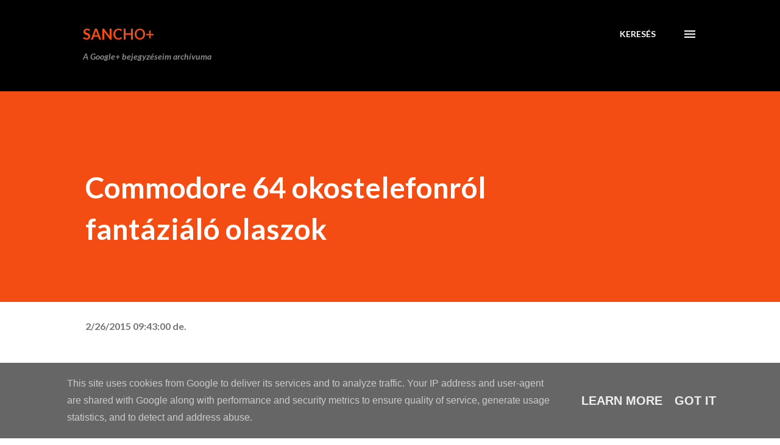

--- FILE ---
content_type: text/html; charset=UTF-8
request_url: https://plus.sancho.hu/2015/02/commodore-64-okostelefonrol-fantazialo_26.html
body_size: 33093
content:
<!DOCTYPE html>
<html dir='ltr' lang='hu'>
<head>
<meta content='width=device-width, initial-scale=1' name='viewport'/>
<title>Commodore 64 okostelefonról fantáziáló olaszok</title>
<meta content='text/html; charset=UTF-8' http-equiv='Content-Type'/>
<!-- Chrome, Firefox OS and Opera -->
<meta content='#ffffff' name='theme-color'/>
<!-- Windows Phone -->
<meta content='#ffffff' name='msapplication-navbutton-color'/>
<meta content='blogger' name='generator'/>
<link href='https://plus.sancho.hu/favicon.ico' rel='icon' type='image/x-icon'/>
<link href='https://plus.sancho.hu/2015/02/commodore-64-okostelefonrol-fantazialo_26.html' rel='canonical'/>
<link rel="alternate" type="application/atom+xml" title="Sancho+ - Atom" href="https://plus.sancho.hu/feeds/posts/default" />
<link rel="alternate" type="application/rss+xml" title="Sancho+ - RSS" href="https://plus.sancho.hu/feeds/posts/default?alt=rss" />
<link rel="service.post" type="application/atom+xml" title="Sancho+ - Atom" href="https://www.blogger.com/feeds/48145157497677078/posts/default" />

<link rel="alternate" type="application/atom+xml" title="Sancho+ - Atom" href="https://plus.sancho.hu/feeds/1275052326966159765/comments/default" />
<!--Can't find substitution for tag [blog.ieCssRetrofitLinks]-->
<meta content='https://plus.sancho.hu/2015/02/commodore-64-okostelefonrol-fantazialo_26.html' property='og:url'/>
<meta content='Commodore 64 okostelefonról fantáziáló olaszok' property='og:title'/>
<meta content='Commodore 64 okostelefonról fantáziáló olaszok http://www.givingshape.it/#!commodore64/c1b3j' property='og:description'/>
<style type='text/css'>@font-face{font-family:'Lato';font-style:italic;font-weight:700;font-display:swap;src:url(//fonts.gstatic.com/s/lato/v25/S6u_w4BMUTPHjxsI5wq_FQftx9897sxZ.woff2)format('woff2');unicode-range:U+0100-02BA,U+02BD-02C5,U+02C7-02CC,U+02CE-02D7,U+02DD-02FF,U+0304,U+0308,U+0329,U+1D00-1DBF,U+1E00-1E9F,U+1EF2-1EFF,U+2020,U+20A0-20AB,U+20AD-20C0,U+2113,U+2C60-2C7F,U+A720-A7FF;}@font-face{font-family:'Lato';font-style:italic;font-weight:700;font-display:swap;src:url(//fonts.gstatic.com/s/lato/v25/S6u_w4BMUTPHjxsI5wq_Gwftx9897g.woff2)format('woff2');unicode-range:U+0000-00FF,U+0131,U+0152-0153,U+02BB-02BC,U+02C6,U+02DA,U+02DC,U+0304,U+0308,U+0329,U+2000-206F,U+20AC,U+2122,U+2191,U+2193,U+2212,U+2215,U+FEFF,U+FFFD;}@font-face{font-family:'Lato';font-style:normal;font-weight:400;font-display:swap;src:url(//fonts.gstatic.com/s/lato/v25/S6uyw4BMUTPHjxAwXiWtFCfQ7A.woff2)format('woff2');unicode-range:U+0100-02BA,U+02BD-02C5,U+02C7-02CC,U+02CE-02D7,U+02DD-02FF,U+0304,U+0308,U+0329,U+1D00-1DBF,U+1E00-1E9F,U+1EF2-1EFF,U+2020,U+20A0-20AB,U+20AD-20C0,U+2113,U+2C60-2C7F,U+A720-A7FF;}@font-face{font-family:'Lato';font-style:normal;font-weight:400;font-display:swap;src:url(//fonts.gstatic.com/s/lato/v25/S6uyw4BMUTPHjx4wXiWtFCc.woff2)format('woff2');unicode-range:U+0000-00FF,U+0131,U+0152-0153,U+02BB-02BC,U+02C6,U+02DA,U+02DC,U+0304,U+0308,U+0329,U+2000-206F,U+20AC,U+2122,U+2191,U+2193,U+2212,U+2215,U+FEFF,U+FFFD;}@font-face{font-family:'Lato';font-style:normal;font-weight:700;font-display:swap;src:url(//fonts.gstatic.com/s/lato/v25/S6u9w4BMUTPHh6UVSwaPGQ3q5d0N7w.woff2)format('woff2');unicode-range:U+0100-02BA,U+02BD-02C5,U+02C7-02CC,U+02CE-02D7,U+02DD-02FF,U+0304,U+0308,U+0329,U+1D00-1DBF,U+1E00-1E9F,U+1EF2-1EFF,U+2020,U+20A0-20AB,U+20AD-20C0,U+2113,U+2C60-2C7F,U+A720-A7FF;}@font-face{font-family:'Lato';font-style:normal;font-weight:700;font-display:swap;src:url(//fonts.gstatic.com/s/lato/v25/S6u9w4BMUTPHh6UVSwiPGQ3q5d0.woff2)format('woff2');unicode-range:U+0000-00FF,U+0131,U+0152-0153,U+02BB-02BC,U+02C6,U+02DA,U+02DC,U+0304,U+0308,U+0329,U+2000-206F,U+20AC,U+2122,U+2191,U+2193,U+2212,U+2215,U+FEFF,U+FFFD;}@font-face{font-family:'Lora';font-style:normal;font-weight:400;font-display:swap;src:url(//fonts.gstatic.com/s/lora/v37/0QI6MX1D_JOuGQbT0gvTJPa787weuxJMkq18ndeYxZ2JTg.woff2)format('woff2');unicode-range:U+0460-052F,U+1C80-1C8A,U+20B4,U+2DE0-2DFF,U+A640-A69F,U+FE2E-FE2F;}@font-face{font-family:'Lora';font-style:normal;font-weight:400;font-display:swap;src:url(//fonts.gstatic.com/s/lora/v37/0QI6MX1D_JOuGQbT0gvTJPa787weuxJFkq18ndeYxZ2JTg.woff2)format('woff2');unicode-range:U+0301,U+0400-045F,U+0490-0491,U+04B0-04B1,U+2116;}@font-face{font-family:'Lora';font-style:normal;font-weight:400;font-display:swap;src:url(//fonts.gstatic.com/s/lora/v37/0QI6MX1D_JOuGQbT0gvTJPa787weuxI9kq18ndeYxZ2JTg.woff2)format('woff2');unicode-range:U+0302-0303,U+0305,U+0307-0308,U+0310,U+0312,U+0315,U+031A,U+0326-0327,U+032C,U+032F-0330,U+0332-0333,U+0338,U+033A,U+0346,U+034D,U+0391-03A1,U+03A3-03A9,U+03B1-03C9,U+03D1,U+03D5-03D6,U+03F0-03F1,U+03F4-03F5,U+2016-2017,U+2034-2038,U+203C,U+2040,U+2043,U+2047,U+2050,U+2057,U+205F,U+2070-2071,U+2074-208E,U+2090-209C,U+20D0-20DC,U+20E1,U+20E5-20EF,U+2100-2112,U+2114-2115,U+2117-2121,U+2123-214F,U+2190,U+2192,U+2194-21AE,U+21B0-21E5,U+21F1-21F2,U+21F4-2211,U+2213-2214,U+2216-22FF,U+2308-230B,U+2310,U+2319,U+231C-2321,U+2336-237A,U+237C,U+2395,U+239B-23B7,U+23D0,U+23DC-23E1,U+2474-2475,U+25AF,U+25B3,U+25B7,U+25BD,U+25C1,U+25CA,U+25CC,U+25FB,U+266D-266F,U+27C0-27FF,U+2900-2AFF,U+2B0E-2B11,U+2B30-2B4C,U+2BFE,U+3030,U+FF5B,U+FF5D,U+1D400-1D7FF,U+1EE00-1EEFF;}@font-face{font-family:'Lora';font-style:normal;font-weight:400;font-display:swap;src:url(//fonts.gstatic.com/s/lora/v37/0QI6MX1D_JOuGQbT0gvTJPa787weuxIvkq18ndeYxZ2JTg.woff2)format('woff2');unicode-range:U+0001-000C,U+000E-001F,U+007F-009F,U+20DD-20E0,U+20E2-20E4,U+2150-218F,U+2190,U+2192,U+2194-2199,U+21AF,U+21E6-21F0,U+21F3,U+2218-2219,U+2299,U+22C4-22C6,U+2300-243F,U+2440-244A,U+2460-24FF,U+25A0-27BF,U+2800-28FF,U+2921-2922,U+2981,U+29BF,U+29EB,U+2B00-2BFF,U+4DC0-4DFF,U+FFF9-FFFB,U+10140-1018E,U+10190-1019C,U+101A0,U+101D0-101FD,U+102E0-102FB,U+10E60-10E7E,U+1D2C0-1D2D3,U+1D2E0-1D37F,U+1F000-1F0FF,U+1F100-1F1AD,U+1F1E6-1F1FF,U+1F30D-1F30F,U+1F315,U+1F31C,U+1F31E,U+1F320-1F32C,U+1F336,U+1F378,U+1F37D,U+1F382,U+1F393-1F39F,U+1F3A7-1F3A8,U+1F3AC-1F3AF,U+1F3C2,U+1F3C4-1F3C6,U+1F3CA-1F3CE,U+1F3D4-1F3E0,U+1F3ED,U+1F3F1-1F3F3,U+1F3F5-1F3F7,U+1F408,U+1F415,U+1F41F,U+1F426,U+1F43F,U+1F441-1F442,U+1F444,U+1F446-1F449,U+1F44C-1F44E,U+1F453,U+1F46A,U+1F47D,U+1F4A3,U+1F4B0,U+1F4B3,U+1F4B9,U+1F4BB,U+1F4BF,U+1F4C8-1F4CB,U+1F4D6,U+1F4DA,U+1F4DF,U+1F4E3-1F4E6,U+1F4EA-1F4ED,U+1F4F7,U+1F4F9-1F4FB,U+1F4FD-1F4FE,U+1F503,U+1F507-1F50B,U+1F50D,U+1F512-1F513,U+1F53E-1F54A,U+1F54F-1F5FA,U+1F610,U+1F650-1F67F,U+1F687,U+1F68D,U+1F691,U+1F694,U+1F698,U+1F6AD,U+1F6B2,U+1F6B9-1F6BA,U+1F6BC,U+1F6C6-1F6CF,U+1F6D3-1F6D7,U+1F6E0-1F6EA,U+1F6F0-1F6F3,U+1F6F7-1F6FC,U+1F700-1F7FF,U+1F800-1F80B,U+1F810-1F847,U+1F850-1F859,U+1F860-1F887,U+1F890-1F8AD,U+1F8B0-1F8BB,U+1F8C0-1F8C1,U+1F900-1F90B,U+1F93B,U+1F946,U+1F984,U+1F996,U+1F9E9,U+1FA00-1FA6F,U+1FA70-1FA7C,U+1FA80-1FA89,U+1FA8F-1FAC6,U+1FACE-1FADC,U+1FADF-1FAE9,U+1FAF0-1FAF8,U+1FB00-1FBFF;}@font-face{font-family:'Lora';font-style:normal;font-weight:400;font-display:swap;src:url(//fonts.gstatic.com/s/lora/v37/0QI6MX1D_JOuGQbT0gvTJPa787weuxJOkq18ndeYxZ2JTg.woff2)format('woff2');unicode-range:U+0102-0103,U+0110-0111,U+0128-0129,U+0168-0169,U+01A0-01A1,U+01AF-01B0,U+0300-0301,U+0303-0304,U+0308-0309,U+0323,U+0329,U+1EA0-1EF9,U+20AB;}@font-face{font-family:'Lora';font-style:normal;font-weight:400;font-display:swap;src:url(//fonts.gstatic.com/s/lora/v37/0QI6MX1D_JOuGQbT0gvTJPa787weuxJPkq18ndeYxZ2JTg.woff2)format('woff2');unicode-range:U+0100-02BA,U+02BD-02C5,U+02C7-02CC,U+02CE-02D7,U+02DD-02FF,U+0304,U+0308,U+0329,U+1D00-1DBF,U+1E00-1E9F,U+1EF2-1EFF,U+2020,U+20A0-20AB,U+20AD-20C0,U+2113,U+2C60-2C7F,U+A720-A7FF;}@font-face{font-family:'Lora';font-style:normal;font-weight:400;font-display:swap;src:url(//fonts.gstatic.com/s/lora/v37/0QI6MX1D_JOuGQbT0gvTJPa787weuxJBkq18ndeYxZ0.woff2)format('woff2');unicode-range:U+0000-00FF,U+0131,U+0152-0153,U+02BB-02BC,U+02C6,U+02DA,U+02DC,U+0304,U+0308,U+0329,U+2000-206F,U+20AC,U+2122,U+2191,U+2193,U+2212,U+2215,U+FEFF,U+FFFD;}@font-face{font-family:'Open Sans';font-style:normal;font-weight:600;font-stretch:100%;font-display:swap;src:url(//fonts.gstatic.com/s/opensans/v44/memSYaGs126MiZpBA-UvWbX2vVnXBbObj2OVZyOOSr4dVJWUgsgH1x4taVIUwaEQbjB_mQ.woff2)format('woff2');unicode-range:U+0460-052F,U+1C80-1C8A,U+20B4,U+2DE0-2DFF,U+A640-A69F,U+FE2E-FE2F;}@font-face{font-family:'Open Sans';font-style:normal;font-weight:600;font-stretch:100%;font-display:swap;src:url(//fonts.gstatic.com/s/opensans/v44/memSYaGs126MiZpBA-UvWbX2vVnXBbObj2OVZyOOSr4dVJWUgsgH1x4kaVIUwaEQbjB_mQ.woff2)format('woff2');unicode-range:U+0301,U+0400-045F,U+0490-0491,U+04B0-04B1,U+2116;}@font-face{font-family:'Open Sans';font-style:normal;font-weight:600;font-stretch:100%;font-display:swap;src:url(//fonts.gstatic.com/s/opensans/v44/memSYaGs126MiZpBA-UvWbX2vVnXBbObj2OVZyOOSr4dVJWUgsgH1x4saVIUwaEQbjB_mQ.woff2)format('woff2');unicode-range:U+1F00-1FFF;}@font-face{font-family:'Open Sans';font-style:normal;font-weight:600;font-stretch:100%;font-display:swap;src:url(//fonts.gstatic.com/s/opensans/v44/memSYaGs126MiZpBA-UvWbX2vVnXBbObj2OVZyOOSr4dVJWUgsgH1x4jaVIUwaEQbjB_mQ.woff2)format('woff2');unicode-range:U+0370-0377,U+037A-037F,U+0384-038A,U+038C,U+038E-03A1,U+03A3-03FF;}@font-face{font-family:'Open Sans';font-style:normal;font-weight:600;font-stretch:100%;font-display:swap;src:url(//fonts.gstatic.com/s/opensans/v44/memSYaGs126MiZpBA-UvWbX2vVnXBbObj2OVZyOOSr4dVJWUgsgH1x4iaVIUwaEQbjB_mQ.woff2)format('woff2');unicode-range:U+0307-0308,U+0590-05FF,U+200C-2010,U+20AA,U+25CC,U+FB1D-FB4F;}@font-face{font-family:'Open Sans';font-style:normal;font-weight:600;font-stretch:100%;font-display:swap;src:url(//fonts.gstatic.com/s/opensans/v44/memSYaGs126MiZpBA-UvWbX2vVnXBbObj2OVZyOOSr4dVJWUgsgH1x5caVIUwaEQbjB_mQ.woff2)format('woff2');unicode-range:U+0302-0303,U+0305,U+0307-0308,U+0310,U+0312,U+0315,U+031A,U+0326-0327,U+032C,U+032F-0330,U+0332-0333,U+0338,U+033A,U+0346,U+034D,U+0391-03A1,U+03A3-03A9,U+03B1-03C9,U+03D1,U+03D5-03D6,U+03F0-03F1,U+03F4-03F5,U+2016-2017,U+2034-2038,U+203C,U+2040,U+2043,U+2047,U+2050,U+2057,U+205F,U+2070-2071,U+2074-208E,U+2090-209C,U+20D0-20DC,U+20E1,U+20E5-20EF,U+2100-2112,U+2114-2115,U+2117-2121,U+2123-214F,U+2190,U+2192,U+2194-21AE,U+21B0-21E5,U+21F1-21F2,U+21F4-2211,U+2213-2214,U+2216-22FF,U+2308-230B,U+2310,U+2319,U+231C-2321,U+2336-237A,U+237C,U+2395,U+239B-23B7,U+23D0,U+23DC-23E1,U+2474-2475,U+25AF,U+25B3,U+25B7,U+25BD,U+25C1,U+25CA,U+25CC,U+25FB,U+266D-266F,U+27C0-27FF,U+2900-2AFF,U+2B0E-2B11,U+2B30-2B4C,U+2BFE,U+3030,U+FF5B,U+FF5D,U+1D400-1D7FF,U+1EE00-1EEFF;}@font-face{font-family:'Open Sans';font-style:normal;font-weight:600;font-stretch:100%;font-display:swap;src:url(//fonts.gstatic.com/s/opensans/v44/memSYaGs126MiZpBA-UvWbX2vVnXBbObj2OVZyOOSr4dVJWUgsgH1x5OaVIUwaEQbjB_mQ.woff2)format('woff2');unicode-range:U+0001-000C,U+000E-001F,U+007F-009F,U+20DD-20E0,U+20E2-20E4,U+2150-218F,U+2190,U+2192,U+2194-2199,U+21AF,U+21E6-21F0,U+21F3,U+2218-2219,U+2299,U+22C4-22C6,U+2300-243F,U+2440-244A,U+2460-24FF,U+25A0-27BF,U+2800-28FF,U+2921-2922,U+2981,U+29BF,U+29EB,U+2B00-2BFF,U+4DC0-4DFF,U+FFF9-FFFB,U+10140-1018E,U+10190-1019C,U+101A0,U+101D0-101FD,U+102E0-102FB,U+10E60-10E7E,U+1D2C0-1D2D3,U+1D2E0-1D37F,U+1F000-1F0FF,U+1F100-1F1AD,U+1F1E6-1F1FF,U+1F30D-1F30F,U+1F315,U+1F31C,U+1F31E,U+1F320-1F32C,U+1F336,U+1F378,U+1F37D,U+1F382,U+1F393-1F39F,U+1F3A7-1F3A8,U+1F3AC-1F3AF,U+1F3C2,U+1F3C4-1F3C6,U+1F3CA-1F3CE,U+1F3D4-1F3E0,U+1F3ED,U+1F3F1-1F3F3,U+1F3F5-1F3F7,U+1F408,U+1F415,U+1F41F,U+1F426,U+1F43F,U+1F441-1F442,U+1F444,U+1F446-1F449,U+1F44C-1F44E,U+1F453,U+1F46A,U+1F47D,U+1F4A3,U+1F4B0,U+1F4B3,U+1F4B9,U+1F4BB,U+1F4BF,U+1F4C8-1F4CB,U+1F4D6,U+1F4DA,U+1F4DF,U+1F4E3-1F4E6,U+1F4EA-1F4ED,U+1F4F7,U+1F4F9-1F4FB,U+1F4FD-1F4FE,U+1F503,U+1F507-1F50B,U+1F50D,U+1F512-1F513,U+1F53E-1F54A,U+1F54F-1F5FA,U+1F610,U+1F650-1F67F,U+1F687,U+1F68D,U+1F691,U+1F694,U+1F698,U+1F6AD,U+1F6B2,U+1F6B9-1F6BA,U+1F6BC,U+1F6C6-1F6CF,U+1F6D3-1F6D7,U+1F6E0-1F6EA,U+1F6F0-1F6F3,U+1F6F7-1F6FC,U+1F700-1F7FF,U+1F800-1F80B,U+1F810-1F847,U+1F850-1F859,U+1F860-1F887,U+1F890-1F8AD,U+1F8B0-1F8BB,U+1F8C0-1F8C1,U+1F900-1F90B,U+1F93B,U+1F946,U+1F984,U+1F996,U+1F9E9,U+1FA00-1FA6F,U+1FA70-1FA7C,U+1FA80-1FA89,U+1FA8F-1FAC6,U+1FACE-1FADC,U+1FADF-1FAE9,U+1FAF0-1FAF8,U+1FB00-1FBFF;}@font-face{font-family:'Open Sans';font-style:normal;font-weight:600;font-stretch:100%;font-display:swap;src:url(//fonts.gstatic.com/s/opensans/v44/memSYaGs126MiZpBA-UvWbX2vVnXBbObj2OVZyOOSr4dVJWUgsgH1x4vaVIUwaEQbjB_mQ.woff2)format('woff2');unicode-range:U+0102-0103,U+0110-0111,U+0128-0129,U+0168-0169,U+01A0-01A1,U+01AF-01B0,U+0300-0301,U+0303-0304,U+0308-0309,U+0323,U+0329,U+1EA0-1EF9,U+20AB;}@font-face{font-family:'Open Sans';font-style:normal;font-weight:600;font-stretch:100%;font-display:swap;src:url(//fonts.gstatic.com/s/opensans/v44/memSYaGs126MiZpBA-UvWbX2vVnXBbObj2OVZyOOSr4dVJWUgsgH1x4uaVIUwaEQbjB_mQ.woff2)format('woff2');unicode-range:U+0100-02BA,U+02BD-02C5,U+02C7-02CC,U+02CE-02D7,U+02DD-02FF,U+0304,U+0308,U+0329,U+1D00-1DBF,U+1E00-1E9F,U+1EF2-1EFF,U+2020,U+20A0-20AB,U+20AD-20C0,U+2113,U+2C60-2C7F,U+A720-A7FF;}@font-face{font-family:'Open Sans';font-style:normal;font-weight:600;font-stretch:100%;font-display:swap;src:url(//fonts.gstatic.com/s/opensans/v44/memSYaGs126MiZpBA-UvWbX2vVnXBbObj2OVZyOOSr4dVJWUgsgH1x4gaVIUwaEQbjA.woff2)format('woff2');unicode-range:U+0000-00FF,U+0131,U+0152-0153,U+02BB-02BC,U+02C6,U+02DA,U+02DC,U+0304,U+0308,U+0329,U+2000-206F,U+20AC,U+2122,U+2191,U+2193,U+2212,U+2215,U+FEFF,U+FFFD;}</style>
<style id='page-skin-1' type='text/css'><!--
/*! normalize.css v3.0.1 | MIT License | git.io/normalize */html{font-family:sans-serif;-ms-text-size-adjust:100%;-webkit-text-size-adjust:100%}body{margin:0}article,aside,details,figcaption,figure,footer,header,hgroup,main,nav,section,summary{display:block}audio,canvas,progress,video{display:inline-block;vertical-align:baseline}audio:not([controls]){display:none;height:0}[hidden],template{display:none}a{background:transparent}a:active,a:hover{outline:0}abbr[title]{border-bottom:1px dotted}b,strong{font-weight:bold}dfn{font-style:italic}h1{font-size:2em;margin:.67em 0}mark{background:#ff0;color:#000}small{font-size:80%}sub,sup{font-size:75%;line-height:0;position:relative;vertical-align:baseline}sup{top:-0.5em}sub{bottom:-0.25em}img{border:0}svg:not(:root){overflow:hidden}figure{margin:1em 40px}hr{-moz-box-sizing:content-box;box-sizing:content-box;height:0}pre{overflow:auto}code,kbd,pre,samp{font-family:monospace,monospace;font-size:1em}button,input,optgroup,select,textarea{color:inherit;font:inherit;margin:0}button{overflow:visible}button,select{text-transform:none}button,html input[type="button"],input[type="reset"],input[type="submit"]{-webkit-appearance:button;cursor:pointer}button[disabled],html input[disabled]{cursor:default}button::-moz-focus-inner,input::-moz-focus-inner{border:0;padding:0}input{line-height:normal}input[type="checkbox"],input[type="radio"]{box-sizing:border-box;padding:0}input[type="number"]::-webkit-inner-spin-button,input[type="number"]::-webkit-outer-spin-button{height:auto}input[type="search"]{-webkit-appearance:textfield;-moz-box-sizing:content-box;-webkit-box-sizing:content-box;box-sizing:content-box}input[type="search"]::-webkit-search-cancel-button,input[type="search"]::-webkit-search-decoration{-webkit-appearance:none}fieldset{border:1px solid #c0c0c0;margin:0 2px;padding:.35em .625em .75em}legend{border:0;padding:0}textarea{overflow:auto}optgroup{font-weight:bold}table{border-collapse:collapse;border-spacing:0}td,th{padding:0}
body{
overflow-wrap:break-word;
word-break:break-word;
word-wrap:break-word
}
.hidden{
display:none
}
.invisible{
visibility:hidden
}
.container::after,.float-container::after{
clear:both;
content:"";
display:table
}
.clearboth{
clear:both
}
#comments .comment .comment-actions,.subscribe-popup .FollowByEmail .follow-by-email-submit,.widget.Profile .profile-link{
background:0 0;
border:0;
box-shadow:none;
color:#970101;
cursor:pointer;
font-size:14px;
font-weight:700;
outline:0;
text-decoration:none;
text-transform:uppercase;
width:auto
}
.dim-overlay{
background-color:rgba(0,0,0,.54);
height:100vh;
left:0;
position:fixed;
top:0;
width:100%
}
#sharing-dim-overlay{
background-color:transparent
}
input::-ms-clear{
display:none
}
.blogger-logo,.svg-icon-24.blogger-logo{
fill:#ff9800;
opacity:1
}
.loading-spinner-large{
-webkit-animation:mspin-rotate 1.568s infinite linear;
animation:mspin-rotate 1.568s infinite linear;
height:48px;
overflow:hidden;
position:absolute;
width:48px;
z-index:200
}
.loading-spinner-large>div{
-webkit-animation:mspin-revrot 5332ms infinite steps(4);
animation:mspin-revrot 5332ms infinite steps(4)
}
.loading-spinner-large>div>div{
-webkit-animation:mspin-singlecolor-large-film 1333ms infinite steps(81);
animation:mspin-singlecolor-large-film 1333ms infinite steps(81);
background-size:100%;
height:48px;
width:3888px
}
.mspin-black-large>div>div,.mspin-grey_54-large>div>div{
background-image:url(https://www.blogblog.com/indie/mspin_black_large.svg)
}
.mspin-white-large>div>div{
background-image:url(https://www.blogblog.com/indie/mspin_white_large.svg)
}
.mspin-grey_54-large{
opacity:.54
}
@-webkit-keyframes mspin-singlecolor-large-film{
from{
-webkit-transform:translateX(0);
transform:translateX(0)
}
to{
-webkit-transform:translateX(-3888px);
transform:translateX(-3888px)
}
}
@keyframes mspin-singlecolor-large-film{
from{
-webkit-transform:translateX(0);
transform:translateX(0)
}
to{
-webkit-transform:translateX(-3888px);
transform:translateX(-3888px)
}
}
@-webkit-keyframes mspin-rotate{
from{
-webkit-transform:rotate(0);
transform:rotate(0)
}
to{
-webkit-transform:rotate(360deg);
transform:rotate(360deg)
}
}
@keyframes mspin-rotate{
from{
-webkit-transform:rotate(0);
transform:rotate(0)
}
to{
-webkit-transform:rotate(360deg);
transform:rotate(360deg)
}
}
@-webkit-keyframes mspin-revrot{
from{
-webkit-transform:rotate(0);
transform:rotate(0)
}
to{
-webkit-transform:rotate(-360deg);
transform:rotate(-360deg)
}
}
@keyframes mspin-revrot{
from{
-webkit-transform:rotate(0);
transform:rotate(0)
}
to{
-webkit-transform:rotate(-360deg);
transform:rotate(-360deg)
}
}
.skip-navigation{
background-color:#fff;
box-sizing:border-box;
color:#000;
display:block;
height:0;
left:0;
line-height:50px;
overflow:hidden;
padding-top:0;
position:fixed;
text-align:center;
top:0;
-webkit-transition:box-shadow .3s,height .3s,padding-top .3s;
transition:box-shadow .3s,height .3s,padding-top .3s;
width:100%;
z-index:900
}
.skip-navigation:focus{
box-shadow:0 4px 5px 0 rgba(0,0,0,.14),0 1px 10px 0 rgba(0,0,0,.12),0 2px 4px -1px rgba(0,0,0,.2);
height:50px
}
#main{
outline:0
}
.main-heading{
position:absolute;
clip:rect(1px,1px,1px,1px);
padding:0;
border:0;
height:1px;
width:1px;
overflow:hidden
}
.Attribution{
margin-top:1em;
text-align:center
}
.Attribution .blogger img,.Attribution .blogger svg{
vertical-align:bottom
}
.Attribution .blogger img{
margin-right:.5em
}
.Attribution div{
line-height:24px;
margin-top:.5em
}
.Attribution .copyright,.Attribution .image-attribution{
font-size:.7em;
margin-top:1.5em
}
.BLOG_mobile_video_class{
display:none
}
.bg-photo{
background-attachment:scroll!important
}
body .CSS_LIGHTBOX{
z-index:900
}
.extendable .show-less,.extendable .show-more{
border-color:#970101;
color:#970101;
margin-top:8px
}
.extendable .show-less.hidden,.extendable .show-more.hidden{
display:none
}
.inline-ad{
display:none;
max-width:100%;
overflow:hidden
}
.adsbygoogle{
display:block
}
#cookieChoiceInfo{
bottom:0;
top:auto
}
iframe.b-hbp-video{
border:0
}
.post-body img{
max-width:100%
}
.post-body iframe{
max-width:100%
}
.post-body a[imageanchor="1"]{
display:inline-block
}
.byline{
margin-right:1em
}
.byline:last-child{
margin-right:0
}
.link-copied-dialog{
max-width:520px;
outline:0
}
.link-copied-dialog .modal-dialog-buttons{
margin-top:8px
}
.link-copied-dialog .goog-buttonset-default{
background:0 0;
border:0
}
.link-copied-dialog .goog-buttonset-default:focus{
outline:0
}
.paging-control-container{
margin-bottom:16px
}
.paging-control-container .paging-control{
display:inline-block
}
.paging-control-container .comment-range-text::after,.paging-control-container .paging-control{
color:#970101
}
.paging-control-container .comment-range-text,.paging-control-container .paging-control{
margin-right:8px
}
.paging-control-container .comment-range-text::after,.paging-control-container .paging-control::after{
content:"\b7";
cursor:default;
padding-left:8px;
pointer-events:none
}
.paging-control-container .comment-range-text:last-child::after,.paging-control-container .paging-control:last-child::after{
content:none
}
.byline.reactions iframe{
height:20px
}
.b-notification{
color:#000;
background-color:#fff;
border-bottom:solid 1px #000;
box-sizing:border-box;
padding:16px 32px;
text-align:center
}
.b-notification.visible{
-webkit-transition:margin-top .3s cubic-bezier(.4,0,.2,1);
transition:margin-top .3s cubic-bezier(.4,0,.2,1)
}
.b-notification.invisible{
position:absolute
}
.b-notification-close{
position:absolute;
right:8px;
top:8px
}
.no-posts-message{
line-height:40px;
text-align:center
}
@media screen and (max-width:968px){
body.item-view .post-body a[imageanchor="1"][style*="float: left;"],body.item-view .post-body a[imageanchor="1"][style*="float: right;"]{
float:none!important;
clear:none!important
}
body.item-view .post-body a[imageanchor="1"] img{
display:block;
height:auto;
margin:0 auto
}
body.item-view .post-body>.separator:first-child>a[imageanchor="1"]:first-child{
margin-top:20px
}
.post-body a[imageanchor]{
display:block
}
body.item-view .post-body a[imageanchor="1"]{
margin-left:0!important;
margin-right:0!important
}
body.item-view .post-body a[imageanchor="1"]+a[imageanchor="1"]{
margin-top:16px
}
}
.item-control{
display:none
}
#comments{
border-top:1px dashed rgba(0,0,0,.54);
margin-top:20px;
padding:20px
}
#comments .comment-thread ol{
margin:0;
padding-left:0;
padding-left:0
}
#comments .comment .comment-replybox-single,#comments .comment-thread .comment-replies{
margin-left:60px
}
#comments .comment-thread .thread-count{
display:none
}
#comments .comment{
list-style-type:none;
padding:0 0 30px;
position:relative
}
#comments .comment .comment{
padding-bottom:8px
}
.comment .avatar-image-container{
position:absolute
}
.comment .avatar-image-container img{
border-radius:50%
}
.avatar-image-container svg,.comment .avatar-image-container .avatar-icon{
border-radius:50%;
border:solid 1px #3e3f3c;
box-sizing:border-box;
fill:#3e3f3c;
height:35px;
margin:0;
padding:7px;
width:35px
}
.comment .comment-block{
margin-top:10px;
margin-left:60px;
padding-bottom:0
}
#comments .comment-author-header-wrapper{
margin-left:40px
}
#comments .comment .thread-expanded .comment-block{
padding-bottom:20px
}
#comments .comment .comment-header .user,#comments .comment .comment-header .user a{
color:#3e3f3c;
font-style:normal;
font-weight:700
}
#comments .comment .comment-actions{
bottom:0;
margin-bottom:15px;
position:absolute
}
#comments .comment .comment-actions>*{
margin-right:8px
}
#comments .comment .comment-header .datetime{
bottom:0;
color:rgba(0,0,0,0.54);
display:inline-block;
font-size:13px;
font-style:italic;
margin-left:8px
}
#comments .comment .comment-footer .comment-timestamp a,#comments .comment .comment-header .datetime a{
color:rgba(0,0,0,0.54)
}
#comments .comment .comment-content,.comment .comment-body{
margin-top:12px;
word-break:break-word
}
.comment-body{
margin-bottom:12px
}
#comments.embed[data-num-comments="0"]{
border:0;
margin-top:0;
padding-top:0
}
#comments.embed[data-num-comments="0"] #comment-post-message,#comments.embed[data-num-comments="0"] div.comment-form>p,#comments.embed[data-num-comments="0"] p.comment-footer{
display:none
}
#comment-editor-src{
display:none
}
.comments .comments-content .loadmore.loaded{
max-height:0;
opacity:0;
overflow:hidden
}
.extendable .remaining-items{
height:0;
overflow:hidden;
-webkit-transition:height .3s cubic-bezier(.4,0,.2,1);
transition:height .3s cubic-bezier(.4,0,.2,1)
}
.extendable .remaining-items.expanded{
height:auto
}
.svg-icon-24,.svg-icon-24-button{
cursor:pointer;
height:24px;
width:24px;
min-width:24px
}
.touch-icon{
margin:-12px;
padding:12px
}
.touch-icon:active,.touch-icon:focus{
background-color:rgba(153,153,153,.4);
border-radius:50%
}
svg:not(:root).touch-icon{
overflow:visible
}
html[dir=rtl] .rtl-reversible-icon{
-webkit-transform:scaleX(-1);
-ms-transform:scaleX(-1);
transform:scaleX(-1)
}
.svg-icon-24-button,.touch-icon-button{
background:0 0;
border:0;
margin:0;
outline:0;
padding:0
}
.touch-icon-button .touch-icon:active,.touch-icon-button .touch-icon:focus{
background-color:transparent
}
.touch-icon-button:active .touch-icon,.touch-icon-button:focus .touch-icon{
background-color:rgba(153,153,153,.4);
border-radius:50%
}
.Profile .default-avatar-wrapper .avatar-icon{
border-radius:50%;
border:solid 1px #000000;
box-sizing:border-box;
fill:#000000;
margin:0
}
.Profile .individual .default-avatar-wrapper .avatar-icon{
padding:25px
}
.Profile .individual .avatar-icon,.Profile .individual .profile-img{
height:120px;
width:120px
}
.Profile .team .default-avatar-wrapper .avatar-icon{
padding:8px
}
.Profile .team .avatar-icon,.Profile .team .default-avatar-wrapper,.Profile .team .profile-img{
height:40px;
width:40px
}
.snippet-container{
margin:0;
position:relative;
overflow:hidden
}
.snippet-fade{
bottom:0;
box-sizing:border-box;
position:absolute;
width:96px
}
.snippet-fade{
right:0
}
.snippet-fade:after{
content:"\2026"
}
.snippet-fade:after{
float:right
}
.post-bottom{
-webkit-box-align:center;
-webkit-align-items:center;
-ms-flex-align:center;
align-items:center;
display:-webkit-box;
display:-webkit-flex;
display:-ms-flexbox;
display:flex;
-webkit-flex-wrap:wrap;
-ms-flex-wrap:wrap;
flex-wrap:wrap
}
.post-footer{
-webkit-box-flex:1;
-webkit-flex:1 1 auto;
-ms-flex:1 1 auto;
flex:1 1 auto;
-webkit-flex-wrap:wrap;
-ms-flex-wrap:wrap;
flex-wrap:wrap;
-webkit-box-ordinal-group:2;
-webkit-order:1;
-ms-flex-order:1;
order:1
}
.post-footer>*{
-webkit-box-flex:0;
-webkit-flex:0 1 auto;
-ms-flex:0 1 auto;
flex:0 1 auto
}
.post-footer .byline:last-child{
margin-right:1em
}
.jump-link{
-webkit-box-flex:0;
-webkit-flex:0 0 auto;
-ms-flex:0 0 auto;
flex:0 0 auto;
-webkit-box-ordinal-group:3;
-webkit-order:2;
-ms-flex-order:2;
order:2
}
.centered-top-container.sticky{
left:0;
position:fixed;
right:0;
top:0;
width:auto;
z-index:8;
-webkit-transition-property:opacity,-webkit-transform;
transition-property:opacity,-webkit-transform;
transition-property:transform,opacity;
transition-property:transform,opacity,-webkit-transform;
-webkit-transition-duration:.2s;
transition-duration:.2s;
-webkit-transition-timing-function:cubic-bezier(.4,0,.2,1);
transition-timing-function:cubic-bezier(.4,0,.2,1)
}
.centered-top-placeholder{
display:none
}
.collapsed-header .centered-top-placeholder{
display:block
}
.centered-top-container .Header .replaced h1,.centered-top-placeholder .Header .replaced h1{
display:none
}
.centered-top-container.sticky .Header .replaced h1{
display:block
}
.centered-top-container.sticky .Header .header-widget{
background:0 0
}
.centered-top-container.sticky .Header .header-image-wrapper{
display:none
}
.centered-top-container img,.centered-top-placeholder img{
max-width:100%
}
.collapsible{
-webkit-transition:height .3s cubic-bezier(.4,0,.2,1);
transition:height .3s cubic-bezier(.4,0,.2,1)
}
.collapsible,.collapsible>summary{
display:block;
overflow:hidden
}
.collapsible>:not(summary){
display:none
}
.collapsible[open]>:not(summary){
display:block
}
.collapsible:focus,.collapsible>summary:focus{
outline:0
}
.collapsible>summary{
cursor:pointer;
display:block;
padding:0
}
.collapsible:focus>summary,.collapsible>summary:focus{
background-color:transparent
}
.collapsible>summary::-webkit-details-marker{
display:none
}
.collapsible-title{
-webkit-box-align:center;
-webkit-align-items:center;
-ms-flex-align:center;
align-items:center;
display:-webkit-box;
display:-webkit-flex;
display:-ms-flexbox;
display:flex
}
.collapsible-title .title{
-webkit-box-flex:1;
-webkit-flex:1 1 auto;
-ms-flex:1 1 auto;
flex:1 1 auto;
-webkit-box-ordinal-group:1;
-webkit-order:0;
-ms-flex-order:0;
order:0;
overflow:hidden;
text-overflow:ellipsis;
white-space:nowrap
}
.collapsible-title .chevron-down,.collapsible[open] .collapsible-title .chevron-up{
display:block
}
.collapsible-title .chevron-up,.collapsible[open] .collapsible-title .chevron-down{
display:none
}
.overflowable-container{
max-height:48px;
overflow:hidden;
position:relative
}
.overflow-button{
cursor:pointer
}
#overflowable-dim-overlay{
background:0 0
}
.overflow-popup{
box-shadow:0 2px 2px 0 rgba(0,0,0,.14),0 3px 1px -2px rgba(0,0,0,.2),0 1px 5px 0 rgba(0,0,0,.12);
background-color:#ffffff;
left:0;
max-width:calc(100% - 32px);
position:absolute;
top:0;
visibility:hidden;
z-index:101
}
.overflow-popup ul{
list-style:none
}
.overflow-popup .tabs li,.overflow-popup li{
display:block;
height:auto
}
.overflow-popup .tabs li{
padding-left:0;
padding-right:0
}
.overflow-button.hidden,.overflow-popup .tabs li.hidden,.overflow-popup li.hidden{
display:none
}
.ripple{
position:relative
}
.ripple>*{
z-index:1
}
.splash-wrapper{
bottom:0;
left:0;
overflow:hidden;
pointer-events:none;
position:absolute;
right:0;
top:0;
z-index:0
}
.splash{
background:#ccc;
border-radius:100%;
display:block;
opacity:.6;
position:absolute;
-webkit-transform:scale(0);
-ms-transform:scale(0);
transform:scale(0)
}
.splash.animate{
-webkit-animation:ripple-effect .4s linear;
animation:ripple-effect .4s linear
}
@-webkit-keyframes ripple-effect{
100%{
opacity:0;
-webkit-transform:scale(2.5);
transform:scale(2.5)
}
}
@keyframes ripple-effect{
100%{
opacity:0;
-webkit-transform:scale(2.5);
transform:scale(2.5)
}
}
.search{
display:-webkit-box;
display:-webkit-flex;
display:-ms-flexbox;
display:flex;
line-height:24px;
width:24px
}
.search.focused{
width:100%
}
.search.focused .section{
width:100%
}
.search form{
z-index:101
}
.search h3{
display:none
}
.search form{
display:-webkit-box;
display:-webkit-flex;
display:-ms-flexbox;
display:flex;
-webkit-box-flex:1;
-webkit-flex:1 0 0;
-ms-flex:1 0 0px;
flex:1 0 0;
border-bottom:solid 1px transparent;
padding-bottom:8px
}
.search form>*{
display:none
}
.search.focused form>*{
display:block
}
.search .search-input label{
display:none
}
.centered-top-placeholder.cloned .search form{
z-index:30
}
.search.focused form{
border-color:#3e3f3c;
position:relative;
width:auto
}
.collapsed-header .centered-top-container .search.focused form{
border-bottom-color:transparent
}
.search-expand{
-webkit-box-flex:0;
-webkit-flex:0 0 auto;
-ms-flex:0 0 auto;
flex:0 0 auto
}
.search-expand-text{
display:none
}
.search-close{
display:inline;
vertical-align:middle
}
.search-input{
-webkit-box-flex:1;
-webkit-flex:1 0 1px;
-ms-flex:1 0 1px;
flex:1 0 1px
}
.search-input input{
background:0 0;
border:0;
box-sizing:border-box;
color:#3e3f3c;
display:inline-block;
outline:0;
width:calc(100% - 48px)
}
.search-input input.no-cursor{
color:transparent;
text-shadow:0 0 0 #3e3f3c
}
.collapsed-header .centered-top-container .search-action,.collapsed-header .centered-top-container .search-input input{
color:#3e3f3c
}
.collapsed-header .centered-top-container .search-input input.no-cursor{
color:transparent;
text-shadow:0 0 0 #3e3f3c
}
.collapsed-header .centered-top-container .search-input input.no-cursor:focus,.search-input input.no-cursor:focus{
outline:0
}
.search-focused>*{
visibility:hidden
}
.search-focused .search,.search-focused .search-icon{
visibility:visible
}
.search.focused .search-action{
display:block
}
.search.focused .search-action:disabled{
opacity:.3
}
.sidebar-container{
background-color:#f7f7f7;
max-width:320px;
overflow-y:auto;
-webkit-transition-property:-webkit-transform;
transition-property:-webkit-transform;
transition-property:transform;
transition-property:transform,-webkit-transform;
-webkit-transition-duration:.3s;
transition-duration:.3s;
-webkit-transition-timing-function:cubic-bezier(0,0,.2,1);
transition-timing-function:cubic-bezier(0,0,.2,1);
width:320px;
z-index:101;
-webkit-overflow-scrolling:touch
}
.sidebar-container .navigation{
line-height:0;
padding:16px
}
.sidebar-container .sidebar-back{
cursor:pointer
}
.sidebar-container .widget{
background:0 0;
margin:0 16px;
padding:16px 0
}
.sidebar-container .widget .title{
color:#000000;
margin:0
}
.sidebar-container .widget ul{
list-style:none;
margin:0;
padding:0
}
.sidebar-container .widget ul ul{
margin-left:1em
}
.sidebar-container .widget li{
font-size:16px;
line-height:normal
}
.sidebar-container .widget+.widget{
border-top:1px dashed #000000
}
.BlogArchive li{
margin:16px 0
}
.BlogArchive li:last-child{
margin-bottom:0
}
.Label li a{
display:inline-block
}
.BlogArchive .post-count,.Label .label-count{
float:right;
margin-left:.25em
}
.BlogArchive .post-count::before,.Label .label-count::before{
content:"("
}
.BlogArchive .post-count::after,.Label .label-count::after{
content:")"
}
.widget.Translate .skiptranslate>div{
display:block!important
}
.widget.Profile .profile-link{
display:-webkit-box;
display:-webkit-flex;
display:-ms-flexbox;
display:flex
}
.widget.Profile .team-member .default-avatar-wrapper,.widget.Profile .team-member .profile-img{
-webkit-box-flex:0;
-webkit-flex:0 0 auto;
-ms-flex:0 0 auto;
flex:0 0 auto;
margin-right:1em
}
.widget.Profile .individual .profile-link{
-webkit-box-orient:vertical;
-webkit-box-direction:normal;
-webkit-flex-direction:column;
-ms-flex-direction:column;
flex-direction:column
}
.widget.Profile .team .profile-link .profile-name{
-webkit-align-self:center;
-ms-flex-item-align:center;
align-self:center;
display:block;
-webkit-box-flex:1;
-webkit-flex:1 1 auto;
-ms-flex:1 1 auto;
flex:1 1 auto
}
.dim-overlay{
background-color:rgba(0,0,0,.54);
z-index:100
}
body.sidebar-visible{
overflow-y:hidden
}
@media screen and (max-width:1619px){
.sidebar-container{
bottom:0;
position:fixed;
top:0;
left:auto;
right:0
}
.sidebar-container.sidebar-invisible{
-webkit-transition-timing-function:cubic-bezier(.4,0,.6,1);
transition-timing-function:cubic-bezier(.4,0,.6,1);
-webkit-transform:translateX(320px);
-ms-transform:translateX(320px);
transform:translateX(320px)
}
}
.dialog{
box-shadow:0 2px 2px 0 rgba(0,0,0,.14),0 3px 1px -2px rgba(0,0,0,.2),0 1px 5px 0 rgba(0,0,0,.12);
background:#ffffff;
box-sizing:border-box;
color:#3e3f3c;
padding:30px;
position:fixed;
text-align:center;
width:calc(100% - 24px);
z-index:101
}
.dialog input[type=email],.dialog input[type=text]{
background-color:transparent;
border:0;
border-bottom:solid 1px rgba(62,63,60,.12);
color:#3e3f3c;
display:block;
font-family:Lora, serif;
font-size:16px;
line-height:24px;
margin:auto;
padding-bottom:7px;
outline:0;
text-align:center;
width:100%
}
.dialog input[type=email]::-webkit-input-placeholder,.dialog input[type=text]::-webkit-input-placeholder{
color:#3e3f3c
}
.dialog input[type=email]::-moz-placeholder,.dialog input[type=text]::-moz-placeholder{
color:#3e3f3c
}
.dialog input[type=email]:-ms-input-placeholder,.dialog input[type=text]:-ms-input-placeholder{
color:#3e3f3c
}
.dialog input[type=email]::-ms-input-placeholder,.dialog input[type=text]::-ms-input-placeholder{
color:#3e3f3c
}
.dialog input[type=email]::placeholder,.dialog input[type=text]::placeholder{
color:#3e3f3c
}
.dialog input[type=email]:focus,.dialog input[type=text]:focus{
border-bottom:solid 2px #970101;
padding-bottom:6px
}
.dialog input.no-cursor{
color:transparent;
text-shadow:0 0 0 #3e3f3c
}
.dialog input.no-cursor:focus{
outline:0
}
.dialog input.no-cursor:focus{
outline:0
}
.dialog input[type=submit]{
font-family:Lora, serif
}
.dialog .goog-buttonset-default{
color:#970101
}
.subscribe-popup{
max-width:364px
}
.subscribe-popup h3{
color:#ffffff;
font-size:1.8em;
margin-top:0
}
.subscribe-popup .FollowByEmail h3{
display:none
}
.subscribe-popup .FollowByEmail .follow-by-email-submit{
color:#970101;
display:inline-block;
margin:0 auto;
margin-top:24px;
width:auto;
white-space:normal
}
.subscribe-popup .FollowByEmail .follow-by-email-submit:disabled{
cursor:default;
opacity:.3
}
@media (max-width:800px){
.blog-name div.widget.Subscribe{
margin-bottom:16px
}
body.item-view .blog-name div.widget.Subscribe{
margin:8px auto 16px auto;
width:100%
}
}
body#layout .bg-photo,body#layout .bg-photo-overlay{
display:none
}
body#layout .page_body{
padding:0;
position:relative;
top:0
}
body#layout .page{
display:inline-block;
left:inherit;
position:relative;
vertical-align:top;
width:540px
}
body#layout .centered{
max-width:954px
}
body#layout .navigation{
display:none
}
body#layout .sidebar-container{
display:inline-block;
width:40%
}
body#layout .hamburger-menu,body#layout .search{
display:none
}
.widget.Sharing .sharing-button{
display:none
}
.widget.Sharing .sharing-buttons li{
padding:0
}
.widget.Sharing .sharing-buttons li span{
display:none
}
.post-share-buttons{
position:relative
}
.centered-bottom .share-buttons .svg-icon-24,.share-buttons .svg-icon-24{
fill:#3e3f3c
}
.sharing-open.touch-icon-button:active .touch-icon,.sharing-open.touch-icon-button:focus .touch-icon{
background-color:transparent
}
.share-buttons{
background-color:#ffffff;
border-radius:2px;
box-shadow:0 2px 2px 0 rgba(0,0,0,.14),0 3px 1px -2px rgba(0,0,0,.2),0 1px 5px 0 rgba(0,0,0,.12);
color:#3e3f3c;
list-style:none;
margin:0;
padding:8px 0;
position:absolute;
top:-11px;
min-width:200px;
z-index:101
}
.share-buttons.hidden{
display:none
}
.sharing-button{
background:0 0;
border:0;
margin:0;
outline:0;
padding:0;
cursor:pointer
}
.share-buttons li{
margin:0;
height:48px
}
.share-buttons li:last-child{
margin-bottom:0
}
.share-buttons li .sharing-platform-button{
box-sizing:border-box;
cursor:pointer;
display:block;
height:100%;
margin-bottom:0;
padding:0 16px;
position:relative;
width:100%
}
.share-buttons li .sharing-platform-button:focus,.share-buttons li .sharing-platform-button:hover{
background-color:rgba(128,128,128,.1);
outline:0
}
.share-buttons li svg[class*=" sharing-"],.share-buttons li svg[class^=sharing-]{
position:absolute;
top:10px
}
.share-buttons li span.sharing-platform-button{
position:relative;
top:0
}
.share-buttons li .platform-sharing-text{
display:block;
font-size:16px;
line-height:48px;
white-space:nowrap
}
.share-buttons li .platform-sharing-text{
margin-left:56px
}
.flat-button{
cursor:pointer;
display:inline-block;
font-weight:700;
text-transform:uppercase;
border-radius:2px;
padding:8px;
margin:-8px
}
.flat-icon-button{
background:0 0;
border:0;
margin:0;
outline:0;
padding:0;
margin:-12px;
padding:12px;
cursor:pointer;
box-sizing:content-box;
display:inline-block;
line-height:0
}
.flat-icon-button,.flat-icon-button .splash-wrapper{
border-radius:50%
}
.flat-icon-button .splash.animate{
-webkit-animation-duration:.3s;
animation-duration:.3s
}
h1,h2,h3,h4,h5,h6{
margin:0
}
.post-body h1,.post-body h2,.post-body h3,.post-body h4,.post-body h5,.post-body h6{
margin:1em 0
}
.action-link,a{
color:#970101;
cursor:pointer;
text-decoration:none
}
.action-link:visited,a:visited{
color:#970101
}
.action-link:hover,a:hover{
color:#970101
}
body{
background-color:#ffffff;
color:#3e3f3c;
font:400 20px Lora, serif;
margin:0 auto
}
.unused{
background:#ffffff none repeat scroll top left
}
.dim-overlay{
z-index:100
}
.all-container{
min-height:100vh;
display:-webkit-box;
display:-webkit-flex;
display:-ms-flexbox;
display:flex;
-webkit-box-orient:vertical;
-webkit-box-direction:normal;
-webkit-flex-direction:column;
-ms-flex-direction:column;
flex-direction:column
}
body.sidebar-visible .all-container{
overflow-y:scroll
}
.page{
max-width:1280px;
width:100%
}
.Blog{
padding:0;
padding-left:136px
}
.main_content_container{
-webkit-box-flex:0;
-webkit-flex:0 0 auto;
-ms-flex:0 0 auto;
flex:0 0 auto;
margin:0 auto;
max-width:1600px;
width:100%
}
.centered-top-container{
-webkit-box-flex:0;
-webkit-flex:0 0 auto;
-ms-flex:0 0 auto;
flex:0 0 auto
}
.centered-top,.centered-top-placeholder{
box-sizing:border-box;
width:100%
}
.centered-top{
box-sizing:border-box;
margin:0 auto;
max-width:1280px;
padding:44px 136px 32px 136px;
width:100%
}
.centered-top h3{
color:rgba(255,255,255,0.54);
font:700 14px Lato, sans-serif
}
.centered{
width:100%
}
.centered-top-firstline{
display:-webkit-box;
display:-webkit-flex;
display:-ms-flexbox;
display:flex;
position:relative;
width:100%
}
.main_header_elements{
display:-webkit-box;
display:-webkit-flex;
display:-ms-flexbox;
display:flex;
-webkit-box-flex:0;
-webkit-flex:0 1 auto;
-ms-flex:0 1 auto;
flex:0 1 auto;
-webkit-box-ordinal-group:2;
-webkit-order:1;
-ms-flex-order:1;
order:1;
overflow-x:hidden;
width:100%
}
html[dir=rtl] .main_header_elements{
-webkit-box-ordinal-group:3;
-webkit-order:2;
-ms-flex-order:2;
order:2
}
body.search-view .centered-top.search-focused .blog-name{
display:none
}
.widget.Header img{
max-width:100%
}
.blog-name{
-webkit-box-flex:1;
-webkit-flex:1 1 auto;
-ms-flex:1 1 auto;
flex:1 1 auto;
min-width:0;
-webkit-box-ordinal-group:2;
-webkit-order:1;
-ms-flex-order:1;
order:1;
-webkit-transition:opacity .2s cubic-bezier(.4,0,.2,1);
transition:opacity .2s cubic-bezier(.4,0,.2,1)
}
.subscribe-section-container{
-webkit-box-flex:0;
-webkit-flex:0 0 auto;
-ms-flex:0 0 auto;
flex:0 0 auto;
-webkit-box-ordinal-group:3;
-webkit-order:2;
-ms-flex-order:2;
order:2
}
.search{
-webkit-box-flex:0;
-webkit-flex:0 0 auto;
-ms-flex:0 0 auto;
flex:0 0 auto;
-webkit-box-ordinal-group:4;
-webkit-order:3;
-ms-flex-order:3;
order:3;
line-height:24px
}
.search svg{
margin-bottom:0px;
margin-top:0px;
padding-bottom:0;
padding-top:0
}
.search,.search.focused{
display:block;
width:auto
}
.search .section{
opacity:0;
position:absolute;
right:0;
top:0;
-webkit-transition:opacity .2s cubic-bezier(.4,0,.2,1);
transition:opacity .2s cubic-bezier(.4,0,.2,1)
}
.search-expand{
background:0 0;
border:0;
margin:0;
outline:0;
padding:0;
display:block
}
.search.focused .search-expand{
visibility:hidden
}
.hamburger-menu{
float:right;
height:24px
}
.search-expand,.subscribe-section-container{
margin-left:44px
}
.hamburger-section{
-webkit-box-flex:1;
-webkit-flex:1 0 auto;
-ms-flex:1 0 auto;
flex:1 0 auto;
margin-left:44px;
-webkit-box-ordinal-group:3;
-webkit-order:2;
-ms-flex-order:2;
order:2
}
html[dir=rtl] .hamburger-section{
-webkit-box-ordinal-group:2;
-webkit-order:1;
-ms-flex-order:1;
order:1
}
.search-expand-icon{
display:none
}
.search-expand-text{
display:block
}
.search-input{
width:100%
}
.search-focused .hamburger-section{
visibility:visible
}
.centered-top-secondline .PageList ul{
margin:0;
max-height:288px;
overflow-y:hidden
}
.centered-top-secondline .PageList li{
margin-right:30px
}
.centered-top-secondline .PageList li:first-child a{
padding-left:0
}
.centered-top-secondline .PageList .overflow-popup ul{
overflow-y:auto
}
.centered-top-secondline .PageList .overflow-popup li{
display:block
}
.centered-top-secondline .PageList .overflow-popup li.hidden{
display:none
}
.overflowable-contents li{
display:inline-block;
height:48px
}
.sticky .blog-name{
overflow:hidden
}
.sticky .blog-name .widget.Header h1{
overflow:hidden;
text-overflow:ellipsis;
white-space:nowrap
}
.sticky .blog-name .widget.Header p,.sticky .centered-top-secondline{
display:none
}
.centered-top-container,.centered-top-placeholder{
background:#000000 none repeat scroll top left
}
.centered-top .svg-icon-24{
fill:#ffffff
}
.blog-name h1,.blog-name h1 a{
color:#f44d14;
font:700 24px Lato, sans-serif;
line-height:24px;
text-transform:uppercase
}
.widget.Header .header-widget p{
font:700 14px Lato, sans-serif;
font-style:italic;
color:rgba(255,255,255,0.54);
line-height:1.6;
max-width:676px
}
.centered-top .flat-button{
color:#ffffff;
cursor:pointer;
font:700 14px Lato, sans-serif;
line-height:24px;
text-transform:uppercase;
-webkit-transition:opacity .2s cubic-bezier(.4,0,.2,1);
transition:opacity .2s cubic-bezier(.4,0,.2,1)
}
.subscribe-button{
background:0 0;
border:0;
margin:0;
outline:0;
padding:0;
display:block
}
html[dir=ltr] .search form{
margin-right:12px
}
.search.focused .section{
opacity:1;
margin-right:36px;
width:calc(100% - 36px)
}
.search input{
border:0;
color:rgba(255,255,255,0.54);
font:700 16px Lato, sans-serif;
line-height:24px;
outline:0;
width:100%
}
.search form{
padding-bottom:0
}
.search input[type=submit]{
display:none
}
.search input::-webkit-input-placeholder{
text-transform:uppercase
}
.search input::-moz-placeholder{
text-transform:uppercase
}
.search input:-ms-input-placeholder{
text-transform:uppercase
}
.search input::-ms-input-placeholder{
text-transform:uppercase
}
.search input::placeholder{
text-transform:uppercase
}
.centered-top-secondline .dim-overlay,.search .dim-overlay{
background:0 0
}
.centered-top-secondline .PageList .overflow-button a,.centered-top-secondline .PageList li a{
color:#ffffff;
font:700 14px Lato, sans-serif;
line-height:48px;
padding:12px
}
.centered-top-secondline .PageList li.selected a{
color:#ffffff
}
.centered-top-secondline .overflow-popup .PageList li a{
color:#3e3f3c
}
.PageList ul{
padding:0
}
.sticky .search form{
border:0
}
.sticky{
box-shadow:0 0 20px 0 rgba(0,0,0,.7)
}
.sticky .centered-top{
padding-bottom:0;
padding-top:0
}
.sticky .blog-name h1,.sticky .search,.sticky .search-expand,.sticky .subscribe-button{
line-height:40px
}
.sticky .hamburger-section,.sticky .search-expand,.sticky .search.focused .search-submit{
-webkit-box-align:center;
-webkit-align-items:center;
-ms-flex-align:center;
align-items:center;
display:-webkit-box;
display:-webkit-flex;
display:-ms-flexbox;
display:flex;
height:40px
}
.subscribe-popup h3{
color:rgba(0,0,0,0.84);
font:700 24px Lato, sans-serif;
margin-bottom:24px
}
.subscribe-popup div.widget.FollowByEmail .follow-by-email-address{
color:rgba(0,0,0,0.84);
font:700 14px Lato, sans-serif
}
.subscribe-popup div.widget.FollowByEmail .follow-by-email-submit{
color:#3e3f3c;
font:700 14px Lato, sans-serif;
margin-top:24px
}
.post-content{
-webkit-box-flex:0;
-webkit-flex:0 1 auto;
-ms-flex:0 1 auto;
flex:0 1 auto;
-webkit-box-ordinal-group:2;
-webkit-order:1;
-ms-flex-order:1;
order:1;
margin-right:76px;
max-width:676px;
width:100%
}
.post-filter-message{
background-color:#970101;
color:#ffffff;
display:-webkit-box;
display:-webkit-flex;
display:-ms-flexbox;
display:flex;
font:700 16px Lato, sans-serif;
margin:40px 136px 48px 136px;
padding:10px;
position:relative
}
.post-filter-message>*{
-webkit-box-flex:0;
-webkit-flex:0 0 auto;
-ms-flex:0 0 auto;
flex:0 0 auto
}
.post-filter-message .search-query{
font-style:italic;
quotes:"\201c" "\201d" "\2018" "\2019"
}
.post-filter-message .search-query::before{
content:open-quote
}
.post-filter-message .search-query::after{
content:close-quote
}
.post-filter-message div{
display:inline-block
}
.post-filter-message a{
color:#ffffff;
display:inline-block;
text-transform:uppercase
}
.post-filter-description{
-webkit-box-flex:1;
-webkit-flex:1 1 auto;
-ms-flex:1 1 auto;
flex:1 1 auto;
margin-right:16px
}
.post-title{
margin-top:0
}
body.feed-view .post-outer-container{
margin-top:85px
}
body.feed-view .feed-message+.post-outer-container,body.feed-view .post-outer-container:first-child{
margin-top:0
}
.post-outer{
display:-webkit-box;
display:-webkit-flex;
display:-ms-flexbox;
display:flex;
position:relative
}
.post-outer .snippet-thumbnail{
-webkit-box-align:center;
-webkit-align-items:center;
-ms-flex-align:center;
align-items:center;
background:#000;
display:-webkit-box;
display:-webkit-flex;
display:-ms-flexbox;
display:flex;
-webkit-box-flex:0;
-webkit-flex:0 0 auto;
-ms-flex:0 0 auto;
flex:0 0 auto;
height:256px;
-webkit-box-pack:center;
-webkit-justify-content:center;
-ms-flex-pack:center;
justify-content:center;
margin-right:136px;
overflow:hidden;
-webkit-box-ordinal-group:3;
-webkit-order:2;
-ms-flex-order:2;
order:2;
position:relative;
width:256px
}
.post-outer .thumbnail-empty{
background:0 0
}
.post-outer .snippet-thumbnail-img{
background-position:center;
background-repeat:no-repeat;
background-size:cover;
width:100%;
height:100%
}
.post-outer .snippet-thumbnail img{
max-height:100%
}
.post-title-container{
margin-bottom:16px
}
.post-bottom{
-webkit-box-align:baseline;
-webkit-align-items:baseline;
-ms-flex-align:baseline;
align-items:baseline;
display:-webkit-box;
display:-webkit-flex;
display:-ms-flexbox;
display:flex;
-webkit-box-pack:justify;
-webkit-justify-content:space-between;
-ms-flex-pack:justify;
justify-content:space-between
}
.post-share-buttons-bottom{
float:left
}
.footer{
-webkit-box-flex:0;
-webkit-flex:0 0 auto;
-ms-flex:0 0 auto;
flex:0 0 auto;
margin:auto auto 0 auto;
padding-bottom:32px;
width:auto
}
.post-header-container{
margin-bottom:12px
}
.post-header-container .post-share-buttons-top{
float:right
}
.post-header-container .post-header{
float:left
}
.byline{
display:inline-block;
margin-bottom:8px
}
.byline,.byline a,.flat-button{
color:#3e3f3c;
font:700 14px Lato, sans-serif
}
.flat-button.ripple .splash{
background-color:rgba(62,63,60,.4)
}
.flat-button.ripple:hover{
background-color:rgba(62,63,60,.12)
}
.post-footer .byline{
text-transform:uppercase
}
.post-comment-link{
line-height:1
}
.blog-pager{
float:right;
margin-right:468px;
margin-top:48px
}
.FeaturedPost{
margin-bottom:56px
}
.FeaturedPost h3{
margin:16px 136px 8px 136px
}
.shown-ad{
margin-bottom:85px;
margin-top:85px
}
.shown-ad .inline-ad{
display:block;
max-width:676px
}
body.feed-view .shown-ad:last-child{
display:none
}
.post-title,.post-title a{
color:#3e3f3c;
font:700 36px Lato, sans-serif;
line-height:1.3333333333
}
.feed-message{
color:rgba(0,0,0,0.54);
font:700 16px Lato, sans-serif;
margin-bottom:52px
}
.post-header-container .byline,.post-header-container .byline a{
color:rgba(0,0,0,0.54);
font:700 16px Lato, sans-serif
}
.post-header-container .byline.post-author:not(:last-child)::after{
content:"\b7"
}
.post-header-container .byline.post-author:not(:last-child){
margin-right:0
}
.post-snippet-container{
font:400 20px Lora, serif
}
.sharing-button{
text-transform:uppercase;
word-break:normal
}
.post-outer-container .svg-icon-24{
fill:#3e3f3c
}
.post-body{
color:#3e3f3c;
font:400 20px Lora, serif;
line-height:2;
margin-bottom:24px
}
.blog-pager .blog-pager-older-link{
color:#3e3f3c;
float:right;
font:700 14px Lato, sans-serif;
text-transform:uppercase
}
.no-posts-message{
margin:32px
}
body.item-view .Blog .post-title-container{
background-color:#f44d14;
box-sizing:border-box;
margin-bottom:-1px;
padding-bottom:86px;
padding-right:290px;
padding-left:140px;
padding-top:124px;
width:100%
}
body.item-view .Blog .post-title,body.item-view .Blog .post-title a{
color:#ffffff;
font:700 48px Lato, sans-serif;
line-height:1.4166666667;
margin-bottom:0
}
body.item-view .Blog{
margin:0;
margin-bottom:85px;
padding:0
}
body.item-view .Blog .post-content{
margin-right:0;
max-width:none
}
body.item-view .comments,body.item-view .shown-ad,body.item-view .widget.Blog .post-bottom{
margin-bottom:0;
margin-right:400px;
margin-left:140px;
margin-top:0
}
body.item-view .widget.Header header p{
max-width:740px
}
body.item-view .shown-ad{
margin-bottom:24px;
margin-top:24px
}
body.item-view .Blog .post-header-container{
padding-left:140px
}
body.item-view .Blog .post-header-container .post-author-profile-pic-container{
background-color:#f44d14;
border-top:1px solid #f44d14;
float:left;
height:84px;
margin-right:24px;
margin-left:-140px;
padding-left:140px
}
body.item-view .Blog .post-author-profile-pic{
max-height:100%
}
body.item-view .Blog .post-header{
float:left;
height:84px
}
body.item-view .Blog .post-header>*{
position:relative;
top:50%;
-webkit-transform:translateY(-50%);
-ms-transform:translateY(-50%);
transform:translateY(-50%)
}
body.item-view .post-body{
color:#3e3f3c;
font:400 20px Lora, serif;
line-height:2
}
body.item-view .Blog .post-body-container{
padding-right:290px;
position:relative;
margin-left:140px;
margin-top:20px;
margin-bottom:32px
}
body.item-view .Blog .post-body{
margin-bottom:0;
margin-right:110px
}
body.item-view .Blog .post-body::first-letter{
float:left;
font-size:80px;
font-weight:600;
line-height:1;
margin-right:16px
}
body.item-view .Blog .post-body div[style*="text-align: center"]::first-letter{
float:none;
font-size:inherit;
font-weight:inherit;
line-height:inherit;
margin-right:0
}
body.item-view .Blog .post-body::first-line{
color:#3e3f3c
}
body.item-view .Blog .post-body-container .post-sidebar{
right:0;
position:absolute;
top:0;
width:290px
}
body.item-view .Blog .post-body-container .post-sidebar .sharing-button{
display:inline-block
}
.widget.Attribution{
clear:both;
font:600 14px Open Sans, sans-serif;
padding-top:2em
}
.widget.Attribution .blogger{
margin:12px
}
.widget.Attribution svg{
fill:rgba(0, 0, 0, 0.54)
}
body.item-view .PopularPosts{
margin-left:140px
}
body.item-view .PopularPosts .widget-content>ul{
padding-left:0
}
body.item-view .PopularPosts .widget-content>ul>li{
display:block
}
body.item-view .PopularPosts .post-content{
margin-right:76px;
max-width:664px
}
body.item-view .PopularPosts .post:not(:last-child){
margin-bottom:85px
}
body.item-view .post-body-container img{
height:auto;
max-width:100%
}
body.item-view .PopularPosts>.title{
color:rgba(0,0,0,0.54);
font:700 16px Lato, sans-serif;
margin-bottom:36px
}
body.item-view .post-sidebar .post-labels-sidebar{
margin-top:48px;
min-width:150px
}
body.item-view .post-sidebar .post-labels-sidebar h3{
color:#3e3f3c;
font:700 14px Lato, sans-serif;
margin-bottom:16px
}
body.item-view .post-sidebar .post-labels-sidebar a{
color:#3e3f3c;
display:block;
font:400 14px Lato, sans-serif;
font-style:italic;
line-height:2
}
body.item-view blockquote{
font:italic 700 36px Lato, sans-serif;
font-style:italic;
quotes:"\201c" "\201d" "\2018" "\2019"
}
body.item-view blockquote::before{
content:open-quote
}
body.item-view blockquote::after{
content:close-quote
}
body.item-view .post-bottom{
display:-webkit-box;
display:-webkit-flex;
display:-ms-flexbox;
display:flex;
float:none
}
body.item-view .widget.Blog .post-share-buttons-bottom{
-webkit-box-flex:0;
-webkit-flex:0 1 auto;
-ms-flex:0 1 auto;
flex:0 1 auto;
-webkit-box-ordinal-group:3;
-webkit-order:2;
-ms-flex-order:2;
order:2
}
body.item-view .widget.Blog .post-footer{
line-height:1;
margin-right:24px
}
.widget.Blog body.item-view .post-bottom{
margin-right:0;
margin-bottom:80px
}
body.item-view .post-footer .post-labels .byline-label{
color:#3e3f3c;
font:700 14px Lato, sans-serif
}
body.item-view .post-footer .post-labels a{
color:#3e3f3c;
display:inline-block;
font:400 14px Lato, sans-serif;
line-height:2
}
body.item-view .post-footer .post-labels a:not(:last-child)::after{
content:", "
}
body.item-view #comments{
border-top:0;
padding:0
}
body.item-view #comments h3.title{
color:rgba(0,0,0,0.54);
font:700 16px Lato, sans-serif;
margin-bottom:48px
}
body.item-view #comments .comment-form h4{
position:absolute;
clip:rect(1px,1px,1px,1px);
padding:0;
border:0;
height:1px;
width:1px;
overflow:hidden
}
.heroPost{
display:-webkit-box;
display:-webkit-flex;
display:-ms-flexbox;
display:flex;
position:relative
}
.widget.Blog .heroPost{
margin-left:-136px
}
.heroPost .big-post-title .post-snippet{
color:#ffffff
}
.heroPost.noimage .post-snippet{
color:#3e3f3c
}
.heroPost .big-post-image-top{
display:none;
background-size:cover;
background-position:center
}
.heroPost .big-post-title{
background-color:#f44d14;
box-sizing:border-box;
-webkit-box-flex:1;
-webkit-flex:1 1 auto;
-ms-flex:1 1 auto;
flex:1 1 auto;
max-width:888px;
min-width:0;
padding-bottom:84px;
padding-right:76px;
padding-left:136px;
padding-top:76px
}
.heroPost.noimage .big-post-title{
-webkit-box-flex:1;
-webkit-flex:1 0 auto;
-ms-flex:1 0 auto;
flex:1 0 auto;
max-width:480px;
width:480px
}
.heroPost .big-post-title h3{
margin:0 0 24px
}
.heroPost .big-post-title h3 a{
color:#ffffff
}
.heroPost .big-post-title .post-body{
color:#ffffff
}
.heroPost .big-post-title .item-byline{
color:#ffffff;
margin-bottom:24px
}
.heroPost .big-post-title .item-byline .post-timestamp{
display:block
}
.heroPost .big-post-title .item-byline a{
color:#ffffff
}
.heroPost .byline,.heroPost .byline a,.heroPost .flat-button{
color:#ffffff
}
.heroPost .flat-button.ripple .splash{
background-color:rgba(255,255,255,.4)
}
.heroPost .flat-button.ripple:hover{
background-color:rgba(255,255,255,.12)
}
.heroPost .big-post-image{
background-position:center;
background-repeat:no-repeat;
background-size:cover;
-webkit-box-flex:0;
-webkit-flex:0 0 auto;
-ms-flex:0 0 auto;
flex:0 0 auto;
width:392px
}
.heroPost .big-post-text{
background-color:#e7e8e0;
box-sizing:border-box;
color:#3e3f3c;
-webkit-box-flex:1;
-webkit-flex:1 1 auto;
-ms-flex:1 1 auto;
flex:1 1 auto;
min-width:0;
padding:48px
}
.heroPost .big-post-text .post-snippet-fade{
color:#3e3f3c;
background:-webkit-linear-gradient(right,#e7e8e0,rgba(231, 232, 224, 0));
background:linear-gradient(to left,#e7e8e0,rgba(231, 232, 224, 0))
}
.heroPost .big-post-text .byline,.heroPost .big-post-text .byline a,.heroPost .big-post-text .jump-link,.heroPost .big-post-text .sharing-button{
color:#3e3f3c
}
.heroPost .big-post-text .snippet-item::first-letter{
color:#f44d14;
float:left;
font-weight:700;
margin-right:12px
}
.sidebar-container{
background-color:#ffffff
}
body.sidebar-visible .sidebar-container{
box-shadow:0 0 20px 0 rgba(0,0,0,.7)
}
.sidebar-container .svg-icon-24{
fill:#000000
}
.sidebar-container .navigation .sidebar-back{
float:right
}
.sidebar-container .widget{
padding-right:16px;
margin-right:0;
margin-left:38px
}
.sidebar-container .widget+.widget{
border-top:solid 1px #bdbdbd
}
.sidebar-container .widget .title{
font:400 16px Lato, sans-serif
}
.collapsible{
width:100%
}
.widget.Profile{
border-top:0;
margin:0;
margin-left:38px;
margin-top:24px;
padding-right:0
}
body.sidebar-visible .widget.Profile{
margin-left:0
}
.widget.Profile h2{
display:none
}
.widget.Profile h3.title{
color:#000000;
margin:16px 32px
}
.widget.Profile .individual{
text-align:center
}
.widget.Profile .individual .default-avatar-wrapper .avatar-icon{
margin:auto
}
.widget.Profile .team{
margin-bottom:32px;
margin-left:32px;
margin-right:32px
}
.widget.Profile ul{
list-style:none;
padding:0
}
.widget.Profile li{
margin:10px 0;
text-align:left
}
.widget.Profile .profile-img{
border-radius:50%;
float:none
}
.widget.Profile .profile-info{
margin-bottom:12px
}
.profile-snippet-fade{
background:-webkit-linear-gradient(right,#ffffff 0,#ffffff 20%,rgba(255, 255, 255, 0) 100%);
background:linear-gradient(to left,#ffffff 0,#ffffff 20%,rgba(255, 255, 255, 0) 100%);
height:1.7em;
position:absolute;
right:16px;
top:11.7em;
width:96px
}
.profile-snippet-fade::after{
content:"\2026";
float:right
}
.widget.Profile .profile-location{
color:#000000;
font-size:16px;
margin:0;
opacity:.74
}
.widget.Profile .team-member .profile-link::after{
clear:both;
content:"";
display:table
}
.widget.Profile .team-member .profile-name{
word-break:break-word
}
.widget.Profile .profile-datablock .profile-link{
color:#000000;
font:700 16px Lato, sans-serif;
font-size:24px;
text-transform:none;
word-break:break-word
}
.widget.Profile .profile-datablock .profile-link+div{
margin-top:16px!important
}
.widget.Profile .profile-link{
font:700 16px Lato, sans-serif;
font-size:14px
}
.widget.Profile .profile-textblock{
color:#000000;
font-size:14px;
line-height:24px;
margin:0 18px;
opacity:.74;
overflow:hidden;
position:relative;
word-break:break-word
}
.widget.Label .list-label-widget-content li a{
width:100%;
word-wrap:break-word
}
.extendable .show-less,.extendable .show-more{
font:700 16px Lato, sans-serif;
font-size:14px;
margin:0 -8px
}
.widget.BlogArchive .post-count{
color:#3e3f3c
}
.Label li{
margin:16px 0
}
.Label li:last-child{
margin-bottom:0
}
.post-snippet.snippet-container{
max-height:160px
}
.post-snippet .snippet-item{
line-height:40px
}
.post-snippet .snippet-fade{
background:-webkit-linear-gradient(left,#ffffff 0,#ffffff 20%,rgba(255, 255, 255, 0) 100%);
background:linear-gradient(to left,#ffffff 0,#ffffff 20%,rgba(255, 255, 255, 0) 100%);
color:#3e3f3c;
height:40px
}
.hero-post-snippet.snippet-container{
max-height:160px
}
.hero-post-snippet .snippet-item{
line-height:40px
}
.hero-post-snippet .snippet-fade{
background:-webkit-linear-gradient(left,#f44d14 0,#f44d14 20%,rgba(244, 77, 20, 0) 100%);
background:linear-gradient(to left,#f44d14 0,#f44d14 20%,rgba(244, 77, 20, 0) 100%);
color:#ffffff;
height:40px
}
.hero-post-snippet a{
color:#790101
}
.hero-post-noimage-snippet.snippet-container{
max-height:320px
}
.hero-post-noimage-snippet .snippet-item{
line-height:40px
}
.hero-post-noimage-snippet .snippet-fade{
background:-webkit-linear-gradient(left,#e7e8e0 0,#e7e8e0 20%,rgba(231, 232, 224, 0) 100%);
background:linear-gradient(to left,#e7e8e0 0,#e7e8e0 20%,rgba(231, 232, 224, 0) 100%);
color:#3e3f3c;
height:40px
}
.popular-posts-snippet.snippet-container{
max-height:160px
}
.popular-posts-snippet .snippet-item{
line-height:40px
}
.popular-posts-snippet .snippet-fade{
background:-webkit-linear-gradient(left,#ffffff 0,#ffffff 20%,rgba(255, 255, 255, 0) 100%);
background:linear-gradient(to left,#ffffff 0,#ffffff 20%,rgba(255, 255, 255, 0) 100%);
color:#3e3f3c;
height:40px
}
.profile-snippet.snippet-container{
max-height:192px
}
.profile-snippet .snippet-item{
line-height:24px
}
.profile-snippet .snippet-fade{
background:-webkit-linear-gradient(left,#ffffff 0,#ffffff 20%,rgba(255, 255, 255, 0) 100%);
background:linear-gradient(to left,#ffffff 0,#ffffff 20%,rgba(255, 255, 255, 0) 100%);
color:#000000;
height:24px
}
.hero-post-noimage-snippet .snippet-item::first-letter{
font-size:80px;
line-height:80px
}
#comments a,#comments cite,#comments div{
font-size:16px;
line-height:1.4
}
#comments .comment .comment-header .user,#comments .comment .comment-header .user a{
color:#3e3f3c;
font:700 14px Lato, sans-serif
}
#comments .comment .comment-header .datetime a{
color:rgba(0,0,0,0.54);
font:700 14px Lato, sans-serif
}
#comments .comment .comment-header .datetime a::before{
content:"\b7  "
}
#comments .comment .comment-content{
margin-top:6px
}
#comments .comment .comment-actions{
color:#3e3f3c;
font:700 14px Lato, sans-serif
}
#comments .continue{
display:none
}
#comments .comment-footer{
margin-top:8px
}
.cmt_iframe_holder{
margin-left:140px!important
}
body.variant-rockpool_deep_orange .centered-top-secondline .PageList .overflow-popup li a{
color:#000
}
body.variant-rockpool_pink .blog-name h1,body.variant-rockpool_pink .blog-name h1 a{
text-transform:none
}
body.variant-rockpool_deep_orange .post-filter-message{
background-color:#000000
}
@media screen and (max-width:1619px){
.page{
float:none;
margin:0 auto;
max-width:none!important
}
.page_body{
max-width:1280px;
margin:0 auto
}
}
@media screen and (max-width:1280px){
.heroPost .big-post-image{
display:table-cell;
left:auto;
position:static;
top:auto
}
.heroPost .big-post-title{
display:table-cell
}
}
@media screen and (max-width:1168px){
.centered-top-container,.centered-top-placeholder{
padding:24px 24px 32px 24px
}
.sticky{
padding:0 24px
}
.subscribe-section-container{
margin-left:48px
}
.hamburger-section{
margin-left:48px
}
.big-post-text-inner,.big-post-title-inner{
margin:0 auto;
max-width:920px
}
.centered-top{
padding:0;
max-width:920px
}
.Blog{
padding:0
}
body.item-view .Blog{
padding:0 24px;
margin:0 auto;
max-width:920px
}
.post-filter-description{
margin-right:36px
}
.post-outer{
display:block
}
.post-content{
max-width:none;
margin:0
}
.post-outer .snippet-thumbnail{
width:920px;
height:613.3333333333px;
margin-bottom:16px
}
.post-outer .snippet-thumbnail.thumbnail-empty{
display:none
}
.shown-ad .inline-ad{
max-width:100%
}
body.item-view .Blog{
padding:0;
max-width:none
}
.post-filter-message{
margin:24px calc((100% - 920px)/ 2);
max-width:none
}
.FeaturedPost h3,body.feed-view .blog-posts,body.feed-view .feed-message{
margin-left:calc((100% - 920px)/ 2);
margin-right:calc((100% - 920px)/ 2)
}
body.item-view .Blog .post-title-container{
padding:62px calc((100% - 920px)/ 2) 24px
}
body.item-view .Blog .post-header-container{
padding-left:calc((100% - 920px)/ 2)
}
body.item-view .Blog .post-body-container,body.item-view .comments,body.item-view .post-outer-container>.shown-ad,body.item-view .widget.Blog .post-bottom{
margin:32px calc((100% - 920px)/ 2);
padding:0
}
body.item-view .cmt_iframe_holder{
margin:32px 24px!important
}
.blog-pager{
margin-left:calc((100% - 920px)/ 2);
margin-right:calc((100% - 920px)/ 2)
}
body.item-view .post-bottom{
margin:0 auto;
max-width:968px
}
body.item-view .PopularPosts .post-content{
max-width:100%;
margin-right:0
}
body.item-view .Blog .post-body{
margin-right:0
}
body.item-view .Blog .post-sidebar{
display:none
}
body.item-view .widget.Blog .post-share-buttons-bottom{
margin-right:24px
}
body.item-view .PopularPosts{
margin:0 auto;
max-width:920px
}
body.item-view .comment-thread-title{
margin-left:calc((100% - 920px)/ 2)
}
.heroPost{
display:block
}
.heroPost .big-post-title{
display:block;
max-width:none;
padding:24px
}
.heroPost .big-post-image{
display:none
}
.heroPost .big-post-image-top{
display:block;
height:613.3333333333px;
margin:0 auto;
max-width:920px
}
.heroPost .big-post-image-top-container{
background-color:#f44d14
}
.heroPost.noimage .big-post-title{
max-width:none;
width:100%
}
.heroPost.noimage .big-post-text{
position:static;
width:100%
}
.heroPost .big-post-text{
padding:24px
}
}
@media screen and (max-width:968px){
body{
font-size:14px
}
.post-header-container .byline,.post-header-container .byline a{
font-size:14px
}
.post-title,.post-title a{
font-size:24px
}
.post-outer .snippet-thumbnail{
width:100%;
height:calc((100vw - 48px) * 2 / 3)
}
body.item-view .Blog .post-title-container{
padding:62px 24px 24px 24px
}
body.item-view .Blog .post-header-container{
padding-left:24px
}
body.item-view .Blog .post-body-container,body.item-view .PopularPosts,body.item-view .comments,body.item-view .post-outer-container>.shown-ad,body.item-view .widget.Blog .post-bottom{
margin:32px 24px;
padding:0
}
.FeaturedPost h3,body.feed-view .blog-posts,body.feed-view .feed-message{
margin-left:24px;
margin-right:24px
}
.post-filter-message{
margin:24px 24px 48px 24px
}
body.item-view blockquote{
font-size:18px
}
body.item-view .Blog .post-title{
font-size:24px
}
body.item-view .Blog .post-body{
font-size:14px
}
body.item-view .Blog .post-body::first-letter{
font-size:56px;
line-height:56px
}
.main_header_elements{
position:relative;
display:block
}
.search.focused .section{
margin-right:0;
width:100%
}
html[dir=ltr] .search form{
margin-right:0
}
.hamburger-section{
margin-left:24px
}
.search-expand-icon{
display:block;
float:left;
height:24px;
margin-top:-12px
}
.search-expand-text{
display:none
}
.subscribe-section-container{
margin-top:12px
}
.subscribe-section-container{
float:left;
margin-left:0
}
.search-expand{
position:absolute;
right:0;
top:0
}
html[dir=ltr] .search-expand{
margin-left:24px
}
.centered-top.search-focused .subscribe-section-container{
opacity:0
}
.blog-name{
float:none
}
.blog-name{
margin-right:36px
}
.centered-top-secondline .PageList li{
margin-right:24px
}
.centered-top.search-focused .subscribe-button,.centered-top.search-focused .subscribe-section-container{
opacity:1
}
body.item-view .comment-thread-title{
margin-left:24px
}
.blog-pager{
margin-left:24px;
margin-right:24px
}
.heroPost .big-post-image-top{
width:100%;
height:calc(100vw * 2 / 3)
}
.popular-posts-snippet.snippet-container,.post-snippet.snippet-container{
font-size:14px;
max-height:112px
}
.popular-posts-snippet .snippet-item,.post-snippet .snippet-item{
line-height:2
}
.popular-posts-snippet .snippet-fade,.post-snippet .snippet-fade{
height:28px
}
.hero-post-snippet.snippet-container{
font-size:14px;
max-height:112px
}
.hero-post-snippet .snippet-item{
line-height:2
}
.hero-post-snippet .snippet-fade{
height:28px
}
.hero-post-noimage-snippet.snippet-container{
font-size:14px;
line-height:2;
max-height:224px
}
.hero-post-noimage-snippet .snippet-item{
line-height:2
}
.hero-post-noimage-snippet .snippet-fade{
height:28px
}
.hero-post-noimage-snippet .snippet-item::first-letter{
font-size:56px;
line-height:normal
}
body.item-view .post-body-container .separator[style*="text-align: center"] a[imageanchor="1"]{
margin-left:-24px!important;
margin-right:-24px!important
}
body.item-view .post-body-container .separator[style*="text-align: center"] a[imageanchor="1"][style*="float: left;"],body.item-view .post-body-container .separator[style*="text-align: center"] a[imageanchor="1"][style*="float: right;"]{
margin-left:0!important;
margin-right:0!important
}
body.item-view .post-body-container .separator[style*="text-align: center"] a[imageanchor="1"][style*="float: left;"] img,body.item-view .post-body-container .separator[style*="text-align: center"] a[imageanchor="1"][style*="float: right;"] img{
max-width:100%
}
}
@media screen and (min-width:1620px){
.page{
float:left
}
.centered-top{
max-width:1600px;
padding:44px 456px 32px 136px
}
.sidebar-container{
box-shadow:none;
float:right;
max-width:320px;
z-index:32
}
.sidebar-container .navigation{
display:none
}
.hamburger-section,.sticky .hamburger-section{
display:none
}
.search.focused .section{
margin-right:0;
width:100%
}
#footer{
padding-right:320px
}
}

--></style>
<style id='template-skin-1' type='text/css'><!--
body#layout .hidden,
body#layout .invisible {
display: inherit;
}
body#layout .navigation {
display: none;
}
body#layout .page {
display: inline-block;
vertical-align: top;
width: 55%;
}
body#layout .sidebar-container {
display: inline-block;
float: right;
width: 40%;
}
body#layout .hamburger-menu,
body#layout .search {
display: none;
}
--></style>
<script async='async' src='https://www.gstatic.com/external_hosted/clipboardjs/clipboard.min.js'></script>
<link href='https://www.blogger.com/dyn-css/authorization.css?targetBlogID=48145157497677078&amp;zx=e5c27891-f6ea-42e1-969b-005b8805ca15' media='none' onload='if(media!=&#39;all&#39;)media=&#39;all&#39;' rel='stylesheet'/><noscript><link href='https://www.blogger.com/dyn-css/authorization.css?targetBlogID=48145157497677078&amp;zx=e5c27891-f6ea-42e1-969b-005b8805ca15' rel='stylesheet'/></noscript>
<meta name='google-adsense-platform-account' content='ca-host-pub-1556223355139109'/>
<meta name='google-adsense-platform-domain' content='blogspot.com'/>

<script type="text/javascript" language="javascript">
  // Supply ads personalization default for EEA readers
  // See https://www.blogger.com/go/adspersonalization
  adsbygoogle = window.adsbygoogle || [];
  if (typeof adsbygoogle.requestNonPersonalizedAds === 'undefined') {
    adsbygoogle.requestNonPersonalizedAds = 1;
  }
</script>


</head>
<body class='container item-view version-1-3-3 variant-rockpool_deep_orange'>
<a class='skip-navigation' href='#main' tabindex='0'>
Ugrás a fő tartalomra
</a>
<div class='all-container'>
<div class='centered-top-placeholder'></div>
<header class='centered-top-container' role='banner'>
<div class='centered-top'>
<div class='centered-top-firstline container'>
<div class='main_header_elements container'>
<!-- Blog name and header -->
<div class='blog-name'>
<div class='section' id='header' name='Fejléc'><div class='widget Header' data-version='2' id='Header1'>
<div class='header-widget'>
<div>
<h1>
<a href='https://plus.sancho.hu/'>
Sancho+
</a>
</h1>
</div>
<p>
A Google+ bejegyzéseim archívuma
</p>
</div>
</div></div>
</div>
<!-- End blog name and header -->
<!-- Search -->
<div class='search'>
<button aria-label='Keresés' class='flat-button search-expand touch-icon-button'>
<div class='search-expand-text'>Keresés</div>
<div class='search-expand-icon flat-icon-button'>
<svg class='svg-icon-24'>
<use xlink:href='/responsive/sprite_v1_6.css.svg#ic_search_black_24dp' xmlns:xlink='http://www.w3.org/1999/xlink'></use>
</svg>
</div>
</button>
<div class='section' id='search_top' name='Search (Top)'><div class='widget BlogSearch' data-version='2' id='BlogSearch1'>
<h3 class='title'>
Keresés ebben a blogban
</h3>
<div class='widget-content' role='search'>
<form action='https://plus.sancho.hu/search' target='_top'>
<div class='search-input'>
<input aria-label='Keresés ebben a blogban' autocomplete='off' name='q' placeholder='Keresés ebben a blogban' value=''/>
</div>
<label class='search-submit'>
<input type='submit'/>
<div class='flat-icon-button ripple'>
<svg class='svg-icon-24 search-icon'>
<use xlink:href='/responsive/sprite_v1_6.css.svg#ic_search_black_24dp' xmlns:xlink='http://www.w3.org/1999/xlink'></use>
</svg>
</div>
</label>
</form>
</div>
</div></div>
</div>
</div>
<!-- Hamburger menu -->
<div class='hamburger-section container'>
<button class='svg-icon-24-button hamburger-menu flat-icon-button ripple'>
<svg class='svg-icon-24'>
<use xlink:href='/responsive/sprite_v1_6.css.svg#ic_menu_black_24dp' xmlns:xlink='http://www.w3.org/1999/xlink'></use>
</svg>
</button>
</div>
<!-- End hamburger menu -->
</div>
<nav role='navigation'>
<div class='centered-top-secondline no-items section' id='page_list_top' name='Oldallista (felső szakasz)'>
</div>
</nav>
</div>
</header>
<div class='main_content_container clearfix'>
<div class='page'>
<div class='page_body'>
<div class='centered'>
<main class='centered-bottom' id='main' role='main' tabindex='-1'>
<div class='main section' id='page_body' name='Oldal törzse'>
<div class='widget Blog' data-version='2' id='Blog1'>
<div class='blog-posts hfeed container'>
<article class='post-outer-container'>
<div class='post-outer'>
<div class='post-content container'>
<div class='post-title-container'>
<a name='1275052326966159765'></a>
<h3 class='post-title entry-title'>
Commodore 64 okostelefonról fantáziáló olaszok
</h3>
</div>
<div class='post-header-container container'>
<div class='post-header'>
<div class='post-header-line-1'>
<span class='byline post-timestamp'>
<meta content='https://plus.sancho.hu/2015/02/commodore-64-okostelefonrol-fantazialo_26.html'/>
<a class='timestamp-link' href='https://plus.sancho.hu/2015/02/commodore-64-okostelefonrol-fantazialo_26.html' rel='bookmark' title='permanent link'>
<time class='published' datetime='2015-02-26T09:43:00-08:00' title='2015-02-26T09:43:00-08:00'>
2/26/2015 09:43:00 de.
</time>
</a>
</span>
</div>
</div>
</div>
<div class='post-body-container'>
<div class='post-body entry-content float-container' id='post-body-1275052326966159765'>
Commodore 64 okostelefonról fantáziáló olaszok<br /><a class="embedly-card" data-card-recommend="0" data-card-width="100%" href="http://www.givingshape.it/#!commodore64/c1b3j">http://www.givingshape.it/#!commodore64/c1b3j</a><script async src="//cdn.embedly.com/widgets/platform.js" charset="UTF-8"></script>
</div>
<div class='post-sidebar invisible'>
<div class='post-labels-sidebar'>
<h3>Címkék</h3>
<span class='byline post-labels'>
<span class='byline-label'><!--Can't find substitution for tag [byline.label]--></span>
<a href='https://plus.sancho.hu/search/label/Sancho%20Muzax' rel='tag'>Sancho Muzax</a>
</span>
</div>
</div>
</div>
<div class='post-bottom'>
<div class='post-footer'>
<div class='post-footer-line post-footer-line-1'>
<span class='byline post-labels'>
<span class='byline-label'>Címkék:</span>
<a href='https://plus.sancho.hu/search/label/Sancho%20Muzax' rel='tag'>Sancho Muzax</a>
</span>
</div>
</div>
</div>
</div>
</div>
<section class='comments embed' data-num-comments='0' id='comments'>
<a name='comments'></a>
<h3 class='title'>Megjegyzések</h3>
<div id='Blog1_comments-block-wrapper'>
</div>
<div class='footer'>
<div class='comment-form'>
<a name='comment-form'></a>
<h4 id='comment-post-message'>Megjegyzés küldése</h4>
<a href='https://www.blogger.com/comment/frame/48145157497677078?po=1275052326966159765&hl=hu&saa=85391&origin=https://plus.sancho.hu&skin=notable' id='comment-editor-src'></a>
<iframe allowtransparency='allowtransparency' class='blogger-iframe-colorize blogger-comment-from-post' frameborder='0' height='410px' id='comment-editor' name='comment-editor' src='' width='100%'></iframe>
<script src='https://www.blogger.com/static/v1/jsbin/2830521187-comment_from_post_iframe.js' type='text/javascript'></script>
<script type='text/javascript'>
      BLOG_CMT_createIframe('https://www.blogger.com/rpc_relay.html');
    </script>
</div>
</div>
</section>
</article>
</div>
</div>
</div>
</main>
</div>
</div>
</div>
<aside class='sidebar-container sidebar-invisible' role='complementary'>
<div class='navigation container'>
<button class='svg-icon-24-button sidebar-back flat-icon-button ripple'>
<svg class='svg-icon-24'>
<use xlink:href='/responsive/sprite_v1_6.css.svg#ic_arrow_forward_black_24dp' xmlns:xlink='http://www.w3.org/1999/xlink'></use>
</svg>
</button>
</div>
<div class='sidebar section' id='sidebar' name='Oldalsáv'><div class='widget Profile' data-version='2' id='Profile1'>
<div class='wrapper solo'>
<h3 class='title'>
Magamról
</h3>
<div class='widget-content individual'>
<a href='https://www.blogger.com/profile/04047843071149703333' rel='nofollow'>
<div class='default-avatar-wrapper'>
<svg class='svg-icon-24 avatar-icon'>
<use xlink:href='/responsive/sprite_v1_6.css.svg#ic_person_black_24dp' xmlns:xlink='http://www.w3.org/1999/xlink'></use>
</svg>
</div>
</a>
<div class='profile-info'>
<dl class='profile-datablock'>
<dt class='profile-data'>
<a class='profile-link g-profile' href='https://www.blogger.com/profile/04047843071149703333' rel='author nofollow'>
Sancho Muzax
</a>
</dt>
</dl>
<a class='profile-link' href='https://www.blogger.com/profile/04047843071149703333' rel='author'>
Profil megnyitása
</a>
</div>
</div>
</div>
</div><div class='widget BlogArchive' data-version='2' id='BlogArchive1'>
<details class='collapsible extendable'>
<summary>
<div class='collapsible-title'>
<h3 class='title'>
Archiválás
</h3>
<svg class='svg-icon-24 chevron-down'>
<use xlink:href='/responsive/sprite_v1_6.css.svg#ic_expand_more_black_24dp' xmlns:xlink='http://www.w3.org/1999/xlink'></use>
</svg>
<svg class='svg-icon-24 chevron-up'>
<use xlink:href='/responsive/sprite_v1_6.css.svg#ic_expand_less_black_24dp' xmlns:xlink='http://www.w3.org/1999/xlink'></use>
</svg>
</div>
</summary>
<div class='widget-content'>
<div id='ArchiveList'>
<div id='BlogArchive1_ArchiveList'>
<div class='first-items'>
<ul class='hierarchy'>
<li class='archivedate'>
<div class='hierarchy-title'>
<a class='post-count-link' href='https://plus.sancho.hu/2022/'>
2022
<span class='post-count'>1</span>
</a>
</div>
<div class='hierarchy-content'>
<ul class='hierarchy'>
<li class='archivedate'>
<div class='hierarchy-title'>
<a class='post-count-link' href='https://plus.sancho.hu/2022/04/'>
április
<span class='post-count'>1</span>
</a>
</div>
<div class='hierarchy-content'>
</div>
</li>
</ul>
</div>
</li>
</ul>
</div>
<div class='remaining-items'>
<ul class='hierarchy'>
<li class='archivedate'>
<div class='hierarchy-title'>
<a class='post-count-link' href='https://plus.sancho.hu/2020/'>
2020
<span class='post-count'>9</span>
</a>
</div>
<div class='hierarchy-content'>
<ul class='hierarchy'>
<li class='archivedate'>
<div class='hierarchy-title'>
<a class='post-count-link' href='https://plus.sancho.hu/2020/10/'>
október
<span class='post-count'>1</span>
</a>
</div>
<div class='hierarchy-content'>
</div>
</li>
<li class='archivedate'>
<div class='hierarchy-title'>
<a class='post-count-link' href='https://plus.sancho.hu/2020/04/'>
április
<span class='post-count'>4</span>
</a>
</div>
<div class='hierarchy-content'>
</div>
</li>
<li class='archivedate'>
<div class='hierarchy-title'>
<a class='post-count-link' href='https://plus.sancho.hu/2020/03/'>
március
<span class='post-count'>4</span>
</a>
</div>
<div class='hierarchy-content'>
</div>
</li>
</ul>
</div>
</li>
<li class='archivedate'>
<div class='hierarchy-title'>
<a class='post-count-link' href='https://plus.sancho.hu/2018/'>
2018
<span class='post-count'>370</span>
</a>
</div>
<div class='hierarchy-content'>
<ul class='hierarchy'>
<li class='archivedate'>
<div class='hierarchy-title'>
<a class='post-count-link' href='https://plus.sancho.hu/2018/12/'>
december
<span class='post-count'>1</span>
</a>
</div>
<div class='hierarchy-content'>
</div>
</li>
<li class='archivedate'>
<div class='hierarchy-title'>
<a class='post-count-link' href='https://plus.sancho.hu/2018/11/'>
november
<span class='post-count'>5</span>
</a>
</div>
<div class='hierarchy-content'>
</div>
</li>
<li class='archivedate'>
<div class='hierarchy-title'>
<a class='post-count-link' href='https://plus.sancho.hu/2018/10/'>
október
<span class='post-count'>15</span>
</a>
</div>
<div class='hierarchy-content'>
</div>
</li>
<li class='archivedate'>
<div class='hierarchy-title'>
<a class='post-count-link' href='https://plus.sancho.hu/2018/09/'>
szeptember
<span class='post-count'>26</span>
</a>
</div>
<div class='hierarchy-content'>
</div>
</li>
<li class='archivedate'>
<div class='hierarchy-title'>
<a class='post-count-link' href='https://plus.sancho.hu/2018/08/'>
augusztus
<span class='post-count'>22</span>
</a>
</div>
<div class='hierarchy-content'>
</div>
</li>
<li class='archivedate'>
<div class='hierarchy-title'>
<a class='post-count-link' href='https://plus.sancho.hu/2018/07/'>
július
<span class='post-count'>29</span>
</a>
</div>
<div class='hierarchy-content'>
</div>
</li>
<li class='archivedate'>
<div class='hierarchy-title'>
<a class='post-count-link' href='https://plus.sancho.hu/2018/06/'>
június
<span class='post-count'>31</span>
</a>
</div>
<div class='hierarchy-content'>
</div>
</li>
<li class='archivedate'>
<div class='hierarchy-title'>
<a class='post-count-link' href='https://plus.sancho.hu/2018/05/'>
május
<span class='post-count'>27</span>
</a>
</div>
<div class='hierarchy-content'>
</div>
</li>
<li class='archivedate'>
<div class='hierarchy-title'>
<a class='post-count-link' href='https://plus.sancho.hu/2018/04/'>
április
<span class='post-count'>43</span>
</a>
</div>
<div class='hierarchy-content'>
</div>
</li>
<li class='archivedate'>
<div class='hierarchy-title'>
<a class='post-count-link' href='https://plus.sancho.hu/2018/03/'>
március
<span class='post-count'>47</span>
</a>
</div>
<div class='hierarchy-content'>
</div>
</li>
<li class='archivedate'>
<div class='hierarchy-title'>
<a class='post-count-link' href='https://plus.sancho.hu/2018/02/'>
február
<span class='post-count'>50</span>
</a>
</div>
<div class='hierarchy-content'>
</div>
</li>
<li class='archivedate'>
<div class='hierarchy-title'>
<a class='post-count-link' href='https://plus.sancho.hu/2018/01/'>
január
<span class='post-count'>74</span>
</a>
</div>
<div class='hierarchy-content'>
</div>
</li>
</ul>
</div>
</li>
<li class='archivedate'>
<div class='hierarchy-title'>
<a class='post-count-link' href='https://plus.sancho.hu/2017/'>
2017
<span class='post-count'>776</span>
</a>
</div>
<div class='hierarchy-content'>
<ul class='hierarchy'>
<li class='archivedate'>
<div class='hierarchy-title'>
<a class='post-count-link' href='https://plus.sancho.hu/2017/12/'>
december
<span class='post-count'>56</span>
</a>
</div>
<div class='hierarchy-content'>
</div>
</li>
<li class='archivedate'>
<div class='hierarchy-title'>
<a class='post-count-link' href='https://plus.sancho.hu/2017/11/'>
november
<span class='post-count'>34</span>
</a>
</div>
<div class='hierarchy-content'>
</div>
</li>
<li class='archivedate'>
<div class='hierarchy-title'>
<a class='post-count-link' href='https://plus.sancho.hu/2017/10/'>
október
<span class='post-count'>67</span>
</a>
</div>
<div class='hierarchy-content'>
</div>
</li>
<li class='archivedate'>
<div class='hierarchy-title'>
<a class='post-count-link' href='https://plus.sancho.hu/2017/09/'>
szeptember
<span class='post-count'>35</span>
</a>
</div>
<div class='hierarchy-content'>
</div>
</li>
<li class='archivedate'>
<div class='hierarchy-title'>
<a class='post-count-link' href='https://plus.sancho.hu/2017/08/'>
augusztus
<span class='post-count'>49</span>
</a>
</div>
<div class='hierarchy-content'>
</div>
</li>
<li class='archivedate'>
<div class='hierarchy-title'>
<a class='post-count-link' href='https://plus.sancho.hu/2017/07/'>
július
<span class='post-count'>83</span>
</a>
</div>
<div class='hierarchy-content'>
</div>
</li>
<li class='archivedate'>
<div class='hierarchy-title'>
<a class='post-count-link' href='https://plus.sancho.hu/2017/06/'>
június
<span class='post-count'>86</span>
</a>
</div>
<div class='hierarchy-content'>
</div>
</li>
<li class='archivedate'>
<div class='hierarchy-title'>
<a class='post-count-link' href='https://plus.sancho.hu/2017/05/'>
május
<span class='post-count'>62</span>
</a>
</div>
<div class='hierarchy-content'>
</div>
</li>
<li class='archivedate'>
<div class='hierarchy-title'>
<a class='post-count-link' href='https://plus.sancho.hu/2017/04/'>
április
<span class='post-count'>74</span>
</a>
</div>
<div class='hierarchy-content'>
</div>
</li>
<li class='archivedate'>
<div class='hierarchy-title'>
<a class='post-count-link' href='https://plus.sancho.hu/2017/03/'>
március
<span class='post-count'>77</span>
</a>
</div>
<div class='hierarchy-content'>
</div>
</li>
<li class='archivedate'>
<div class='hierarchy-title'>
<a class='post-count-link' href='https://plus.sancho.hu/2017/02/'>
február
<span class='post-count'>71</span>
</a>
</div>
<div class='hierarchy-content'>
</div>
</li>
<li class='archivedate'>
<div class='hierarchy-title'>
<a class='post-count-link' href='https://plus.sancho.hu/2017/01/'>
január
<span class='post-count'>82</span>
</a>
</div>
<div class='hierarchy-content'>
</div>
</li>
</ul>
</div>
</li>
<li class='archivedate'>
<div class='hierarchy-title'>
<a class='post-count-link' href='https://plus.sancho.hu/2016/'>
2016
<span class='post-count'>1261</span>
</a>
</div>
<div class='hierarchy-content'>
<ul class='hierarchy'>
<li class='archivedate'>
<div class='hierarchy-title'>
<a class='post-count-link' href='https://plus.sancho.hu/2016/12/'>
december
<span class='post-count'>112</span>
</a>
</div>
<div class='hierarchy-content'>
</div>
</li>
<li class='archivedate'>
<div class='hierarchy-title'>
<a class='post-count-link' href='https://plus.sancho.hu/2016/11/'>
november
<span class='post-count'>115</span>
</a>
</div>
<div class='hierarchy-content'>
</div>
</li>
<li class='archivedate'>
<div class='hierarchy-title'>
<a class='post-count-link' href='https://plus.sancho.hu/2016/10/'>
október
<span class='post-count'>117</span>
</a>
</div>
<div class='hierarchy-content'>
</div>
</li>
<li class='archivedate'>
<div class='hierarchy-title'>
<a class='post-count-link' href='https://plus.sancho.hu/2016/09/'>
szeptember
<span class='post-count'>116</span>
</a>
</div>
<div class='hierarchy-content'>
</div>
</li>
<li class='archivedate'>
<div class='hierarchy-title'>
<a class='post-count-link' href='https://plus.sancho.hu/2016/08/'>
augusztus
<span class='post-count'>104</span>
</a>
</div>
<div class='hierarchy-content'>
</div>
</li>
<li class='archivedate'>
<div class='hierarchy-title'>
<a class='post-count-link' href='https://plus.sancho.hu/2016/07/'>
július
<span class='post-count'>88</span>
</a>
</div>
<div class='hierarchy-content'>
</div>
</li>
<li class='archivedate'>
<div class='hierarchy-title'>
<a class='post-count-link' href='https://plus.sancho.hu/2016/06/'>
június
<span class='post-count'>113</span>
</a>
</div>
<div class='hierarchy-content'>
</div>
</li>
<li class='archivedate'>
<div class='hierarchy-title'>
<a class='post-count-link' href='https://plus.sancho.hu/2016/05/'>
május
<span class='post-count'>92</span>
</a>
</div>
<div class='hierarchy-content'>
</div>
</li>
<li class='archivedate'>
<div class='hierarchy-title'>
<a class='post-count-link' href='https://plus.sancho.hu/2016/04/'>
április
<span class='post-count'>96</span>
</a>
</div>
<div class='hierarchy-content'>
</div>
</li>
<li class='archivedate'>
<div class='hierarchy-title'>
<a class='post-count-link' href='https://plus.sancho.hu/2016/03/'>
március
<span class='post-count'>102</span>
</a>
</div>
<div class='hierarchy-content'>
</div>
</li>
<li class='archivedate'>
<div class='hierarchy-title'>
<a class='post-count-link' href='https://plus.sancho.hu/2016/02/'>
február
<span class='post-count'>109</span>
</a>
</div>
<div class='hierarchy-content'>
</div>
</li>
<li class='archivedate'>
<div class='hierarchy-title'>
<a class='post-count-link' href='https://plus.sancho.hu/2016/01/'>
január
<span class='post-count'>97</span>
</a>
</div>
<div class='hierarchy-content'>
</div>
</li>
</ul>
</div>
</li>
<li class='archivedate'>
<div class='hierarchy-title'>
<a class='post-count-link' href='https://plus.sancho.hu/2015/'>
2015
<span class='post-count'>1426</span>
</a>
</div>
<div class='hierarchy-content'>
<ul class='hierarchy'>
<li class='archivedate'>
<div class='hierarchy-title'>
<a class='post-count-link' href='https://plus.sancho.hu/2015/12/'>
december
<span class='post-count'>120</span>
</a>
</div>
<div class='hierarchy-content'>
</div>
</li>
<li class='archivedate'>
<div class='hierarchy-title'>
<a class='post-count-link' href='https://plus.sancho.hu/2015/11/'>
november
<span class='post-count'>100</span>
</a>
</div>
<div class='hierarchy-content'>
</div>
</li>
<li class='archivedate'>
<div class='hierarchy-title'>
<a class='post-count-link' href='https://plus.sancho.hu/2015/10/'>
október
<span class='post-count'>108</span>
</a>
</div>
<div class='hierarchy-content'>
</div>
</li>
<li class='archivedate'>
<div class='hierarchy-title'>
<a class='post-count-link' href='https://plus.sancho.hu/2015/09/'>
szeptember
<span class='post-count'>121</span>
</a>
</div>
<div class='hierarchy-content'>
</div>
</li>
<li class='archivedate'>
<div class='hierarchy-title'>
<a class='post-count-link' href='https://plus.sancho.hu/2015/08/'>
augusztus
<span class='post-count'>149</span>
</a>
</div>
<div class='hierarchy-content'>
</div>
</li>
<li class='archivedate'>
<div class='hierarchy-title'>
<a class='post-count-link' href='https://plus.sancho.hu/2015/07/'>
július
<span class='post-count'>139</span>
</a>
</div>
<div class='hierarchy-content'>
</div>
</li>
<li class='archivedate'>
<div class='hierarchy-title'>
<a class='post-count-link' href='https://plus.sancho.hu/2015/06/'>
június
<span class='post-count'>147</span>
</a>
</div>
<div class='hierarchy-content'>
</div>
</li>
<li class='archivedate'>
<div class='hierarchy-title'>
<a class='post-count-link' href='https://plus.sancho.hu/2015/05/'>
május
<span class='post-count'>114</span>
</a>
</div>
<div class='hierarchy-content'>
</div>
</li>
<li class='archivedate'>
<div class='hierarchy-title'>
<a class='post-count-link' href='https://plus.sancho.hu/2015/04/'>
április
<span class='post-count'>109</span>
</a>
</div>
<div class='hierarchy-content'>
</div>
</li>
<li class='archivedate'>
<div class='hierarchy-title'>
<a class='post-count-link' href='https://plus.sancho.hu/2015/03/'>
március
<span class='post-count'>93</span>
</a>
</div>
<div class='hierarchy-content'>
</div>
</li>
<li class='archivedate'>
<div class='hierarchy-title'>
<a class='post-count-link' href='https://plus.sancho.hu/2015/02/'>
február
<span class='post-count'>109</span>
</a>
</div>
<div class='hierarchy-content'>
<ul class='posts hierarchy'>
<li>
<a href='https://plus.sancho.hu/2015/02/blog-post_28.html'>-,-</a>
</li>
<li>
<a href='https://plus.sancho.hu/2015/02/minecraft-jelmez-keszitese_28.html'>Minecraft jelmez készítése</a>
</li>
<li>
<a href='https://plus.sancho.hu/2015/02/budapest-ejszaka-dronnal_28.html'>Budapest éjszaka dronnal</a>
</li>
<li>
<a href='https://plus.sancho.hu/2015/02/m_28.html'>M$</a>
</li>
<li>
<a href='https://plus.sancho.hu/2015/02/az-utolso-megosztasa-tokeletes_27.html'>Az utolsó megosztása. Tökéletes.</a>
</li>
<li>
<a href='https://plus.sancho.hu/2015/02/tovabbosztasi-kod-6517362890372517_27.html'>Továbbosztási kód: 6517362890372517</a>
</li>
<li>
<a href='https://plus.sancho.hu/2015/02/rip_27.html'>R.I.P. :-/</a>
</li>
<li>
<a href='https://plus.sancho.hu/2015/02/lol-xd_26.html'>Lol xd</a>
</li>
<li>
<a href='https://plus.sancho.hu/2015/02/please-add-support-for-syncing-between_26.html'>Please, add support for syncing between two differ...</a>
</li>
<li>
<a href='https://plus.sancho.hu/2015/02/az-ugy-kemeny-hogy-az-amazonas_26.html'>Az úgy kemény, hogy az Amazonas esőerdeje a szahar...</a>
</li>
<li>
<a href='https://plus.sancho.hu/2015/02/a-szines-pebble-uj-lehetosegeket-nyit_26.html'>A színes Pebble új lehetőségeket nyit a retro játé...</a>
</li>
<li>
<a href='https://plus.sancho.hu/2015/02/commodore-64-okostelefonrol-fantazialo_26.html'>Commodore 64 okostelefonról fantáziáló olaszok</a>
</li>
<li>
<a href='https://plus.sancho.hu/2015/02/na-itt-jon-be-az-hogy-nem-mindenkinek_25.html'>Na, itt jön be az, hogy nem mindenkinek kell a nag...</a>
</li>
<li>
<a href='https://plus.sancho.hu/2015/02/google-mobile-web-users-you-in-for-treat_25.html'>Google+ mobile web users, you&#39;re in for a treat!</a>
</li>
<li>
<a href='https://plus.sancho.hu/2015/02/microsoft-may-be-writing-their-own_25.html'>Microsoft may be writing their own Pebble app for ...</a>
</li>
<li>
<a href='https://plus.sancho.hu/2015/02/appleblog-facebook-oldal-torolve_25.html'>Appleblog Facebook oldal törölve</a>
</li>
<li>
<a href='https://plus.sancho.hu/2015/02/kisebb-lenne-pebble-szines-kijelzo-vagy_24.html'>Kisebb lenne a Pebble színes kijelző? Vagy nagyobb...</a>
</li>
<li>
<a href='https://plus.sancho.hu/2015/02/aa-elem-hazilag_24.html'>AA elem házilag</a>
</li>
<li>
<a href='https://plus.sancho.hu/2015/02/hatha-valaki-meg-nem-latta_24.html'>Hatha valaki még nem latta</a>
</li>
<li>
<a href='https://plus.sancho.hu/2015/02/prezi-for-android_24.html'>Prezi for Android</a>
</li>
<li>
<a href='https://plus.sancho.hu/2015/02/meno-szines-kijelzos-pebble_24.html'>Menő a színes kijelzős Pebble.</a>
</li>
<li>
<a href='https://plus.sancho.hu/2015/02/napirofl_24.html'>#napirofl</a>
</li>
<li>
<a href='https://plus.sancho.hu/2015/02/a-teljes-kivezetes-3-4-honapot-vesz_24.html'>A teljes kivezetés 3-4 hónapot vesz igénybe.</a>
</li>
<li>
<a href='https://plus.sancho.hu/2015/02/rajzolj-tekercset-tedd-magneshez-kesz_23.html'>Rajzolj tekercset, tedd mágneshez, kész a hangszór...</a>
</li>
<li>
<a href='https://plus.sancho.hu/2015/02/igaza-van_23.html'>Igaza van</a>
</li>
<li>
<a href='https://plus.sancho.hu/2015/02/valahogy-ereztem-hogy-kettot-kell_23.html'>Valahogy éreztem, hogy kettőt kell rendelni egy ki...</a>
</li>
<li>
<a href='https://plus.sancho.hu/2015/02/a-beigert-cikkem_23.html'>A beígért cikkem.</a>
</li>
<li>
<a href='https://plus.sancho.hu/2015/02/az-plakat-fent_23.html'>Az a plakát fent...</a>
</li>
<li>
<a href='https://plus.sancho.hu/2015/02/bunti_23.html'>Bünti</a>
</li>
<li>
<a href='https://plus.sancho.hu/2015/02/bookmark_79.html'>#bookmark</a>
</li>
<li>
<a href='https://plus.sancho.hu/2015/02/komoly-novenynevelde-raspberry-pi-es_22.html'>Komoly növénynevelde Raspberry Pi és Arduino segít...</a>
</li>
<li>
<a href='https://plus.sancho.hu/2015/02/bookmark_33.html'>#bookmark</a>
</li>
<li>
<a href='https://plus.sancho.hu/2015/02/mi-lehet-gondja-linux-kerdes_22.html'>Mi lehet a gondja? Linux kérdés.</a>
</li>
<li>
<a href='https://plus.sancho.hu/2015/02/halad-commodorepi-projekt_21.html'>Halad a CommodorePi projekt.</a>
</li>
<li>
<a href='https://plus.sancho.hu/2015/02/lego-retro-konzol-szett_21.html'>LEGO retro konzol szett</a>
</li>
<li>
<a href='https://plus.sancho.hu/2015/02/lego-alaplap-fiammal-alkottunk_21.html'>LEGO alaplap - fiammal alkottunk</a>
</li>
<li>
<a href='https://plus.sancho.hu/2015/02/van-olyan-android-internet-bongeszo-app_20.html'>Van olyan Android internet böngésző app, mely lehe...</a>
</li>
<li>
<a href='https://plus.sancho.hu/2015/02/most-jon-az-aremeles_20.html'>Most jön az áremelés.</a>
</li>
<li>
<a href='https://plus.sancho.hu/2015/02/a-facebookkal-egyutt-eltununk-semmiben_20.html'>A Facebookkal együtt eltűnünk a semmiben | VS.hu</a>
</li>
<li>
<a href='https://plus.sancho.hu/2015/02/ezen-mar-jobban-hasit-az-openvpn_20.html'>Ezen már jobban hasít az OpenVPN</a>
</li>
<li>
<a href='https://plus.sancho.hu/2015/02/bookmark-raspberrypi_20.html'>#bookmark #raspberrypi</a>
</li>
<li>
<a href='https://plus.sancho.hu/2015/02/uj-kezben-az-amiga-es-commodore-jogok_20.html'>Új kézben az Amiga és Commodore jogok</a>
</li>
<li>
<a href='https://plus.sancho.hu/2015/02/igy-all-bosszut-programozo-lopott_20.html'>Így áll bosszút a programozó a lopott appért | Híradó</a>
</li>
<li>
<a href='https://plus.sancho.hu/2015/02/httpdivanyhukolyok20150218amerikaikocka_19.html'>http://divany.hu/kolyok/2015/02/18/amerikai_kockak...</a>
</li>
<li>
<a href='https://plus.sancho.hu/2015/02/az-milyen-mar-hogy-az-android_19.html'>Az milyen már, hogy az Android készülékre wifi-n á...</a>
</li>
<li>
<a href='https://plus.sancho.hu/2015/02/after-lollipop-is-m_19.html'>After L(ollipop) is M</a>
</li>
<li>
<a href='https://plus.sancho.hu/2015/02/ezt-elmertek_19.html'>Ezt elmérték</a>
</li>
<li>
<a href='https://plus.sancho.hu/2015/02/linkre-kattintva-ajandek-100-gb_19.html'>Linkre kattintva ajándék 100 GB OneDrive tárhely. ...</a>
</li>
<li>
<a href='https://plus.sancho.hu/2015/02/eladta-otmilliomodik-gepet-raspberry-pi_18.html'>Eladta ötmilliomodik gépét a Raspberry Pi</a>
</li>
<li>
<a href='https://plus.sancho.hu/2015/02/akkora-rohadt-nagy-orszag-vagyunk-hogy_18.html'>Akkora rohadt nagy ország vagyunk, hogy Amerikából...</a>
</li>
<li>
<a href='https://plus.sancho.hu/2015/02/5-million-raspberry-pis-sold_17.html'>5 million Raspberry Pis sold!</a>
</li>
<li>
<a href='https://plus.sancho.hu/2015/02/megerik-ezek-cuccok-az-akcios-arat_17.html'>Megérik ezek a cuccok az akciós árat?</a>
</li>
<li>
<a href='https://plus.sancho.hu/2015/02/miert-kesett-putyin-egy-orat_17.html'>- Miért késett Putyin egy órát?</a>
</li>
<li>
<a href='https://plus.sancho.hu/2015/02/lol_17.html'>Lol</a>
</li>
<li>
<a href='https://plus.sancho.hu/2015/02/a-merevlemez-agyaba-ferkozott-az-nsa-it_17.html'>A merevlemez agyába férkőzött az NSA - IT café Ada...</a>
</li>
<li>
<a href='https://plus.sancho.hu/2015/02/a-bit-more-specific-info_16.html'>A bit more specific info.</a>
</li>
<li>
<a href='https://plus.sancho.hu/2015/02/ma-erkezett-az-adafruit-industriestol_16.html'>Ma érkezett az Adafruit Industries&#8203;től egy doboz a...</a>
</li>
<li>
<a href='https://plus.sancho.hu/2015/02/a-link2sd-android-app-fejlesztoi-nagyon_16.html'>A Link2SD Android app fejlesztői nagyon keményen n...</a>
</li>
<li>
<a href='https://plus.sancho.hu/2015/02/norbi-ebbol-az-ezer-dollarbol-cemp_15.html'>Norbi, ebből az ezer dollárból a CEMP + Origo + Ce...</a>
</li>
<li>
<a href='https://plus.sancho.hu/2015/02/keves-volt-32gb-kulso-sd-64gb-mar_15.html'>Kevés volt a 32GB külső SD, a 64GB már frankón elé...</a>
</li>
<li>
<a href='https://plus.sancho.hu/2015/02/sajnos-ki-kellett-kapcsolnom-az-osszes_15.html'>Sajnos, ki kellett kapcsolnom az összes Tasker pro...</a>
</li>
<li>
<a href='https://plus.sancho.hu/2015/02/meglepo-eredmeny_14.html'>Meglepő eredmény.</a>
</li>
<li>
<a href='https://plus.sancho.hu/2015/02/android-kernel-hegyezoknek-kozertheto_14.html'>Android kernel hegyezőknek közérthető leírás magya...</a>
</li>
<li>
<a href='https://plus.sancho.hu/2015/02/minecraft-jelmez-kesz_12.html'>Minecraft jelmez, kész!</a>
</li>
<li>
<a href='https://plus.sancho.hu/2015/02/zsenialis_12.html'>Zseniális!</a>
</li>
<li>
<a href='https://plus.sancho.hu/2015/02/google-showing-some-love-for-their_12.html'>Google showing some love for their European users.</a>
</li>
<li>
<a href='https://plus.sancho.hu/2015/02/kolosy-ter_12.html'>Kolosy tér</a>
</li>
<li>
<a href='https://plus.sancho.hu/2015/02/nem-hinnem-hogy-google-irodai-online_11.html'>Nem hinném, hogy a Google irodai online termékei a...</a>
</li>
<li>
<a href='https://plus.sancho.hu/2015/02/ubuntu-mate-tamogatas-keszulhet_11.html'>Ubuntu Mate támogatás készülhet a Raspberry Pi 2-re</a>
</li>
<li>
<a href='https://plus.sancho.hu/2015/02/ki-mondta-hogy-nehez-vontatoval-tolatni_11.html'>Ki mondta, hogy nehéz vontatóval tolatni?</a>
</li>
<li>
<a href='https://plus.sancho.hu/2015/02/c65-vagy-c64dx-masodik-generacios-c64_10.html'>C65 (vagy C64DX), a második generációs C64</a>
</li>
<li>
<a href='https://plus.sancho.hu/2015/02/tablet-az-autoba-szep-lett_10.html'>Tablet az autóba. Szép lett.</a>
</li>
<li>
<a href='https://plus.sancho.hu/2015/02/micsoda-cuccok-leteznek-androidhoz-is_10.html'>Micsoda cuccok léteznek Androidhoz is! Wow!</a>
</li>
<li>
<a href='https://plus.sancho.hu/2015/02/megallapodas-szuletett-samsung-es_10.html'>Megállapodás született a Samsung és a Microsoft kö...</a>
</li>
<li>
<a href='https://plus.sancho.hu/2015/02/ha-egy-muzeumban-egy-oreg-butoron-meg_10.html'>Ha egy múzeumban egy öreg bútoron meg lehet nyomni...</a>
</li>
<li>
<a href='https://plus.sancho.hu/2015/02/uj-alkalmazassal-rukkolt-ki-prezi_10.html'>Új alkalmazással rukkolt ki a Prezi</a>
</li>
<li>
<a href='https://plus.sancho.hu/2015/02/teljes-kaosz-avagy-az-office-mindenkie_10.html'>Teljes káosz, avagy az Office mindenkié | Híradó</a>
</li>
<li>
<a href='https://plus.sancho.hu/2015/02/nem-kell-majd-tolteni-swatch-okosorajat_10.html'>Nem kell majd tölteni a Swatch okosóráját - GSM ma...</a>
</li>
<li>
<a href='https://plus.sancho.hu/2015/02/7-occson-hig-leve_9.html'>7&quot; occsón, híg a leve...</a>
</li>
<li>
<a href='https://plus.sancho.hu/2015/02/ez-itt-nem-az-akropolisz-csak-egy-halom_9.html'>Ez itt nem az Akropolisz, csak egy halom papírszem...</a>
</li>
<li>
<a href='https://plus.sancho.hu/2015/02/mukodik-fajl-szinkron-linux-nas-es_8.html'>Működik a fájl szinkron a Linux NAS és a OneDrive ...</a>
</li>
<li>
<a href='https://plus.sancho.hu/2015/02/andris-fiam-9-minecraft-haza-van_8.html'>Andris fiam (9) MineCraft háza. Van stílusa, üveg ...</a>
</li>
<li>
<a href='https://plus.sancho.hu/2015/02/alakul-minecraft-jelmez-meg-csakany_8.html'>Alakul a MineCraft jelmez, még a csákány nincs a k...</a>
</li>
<li>
<a href='https://plus.sancho.hu/2015/02/meg-vegen-megorulok-eredeti-sid-chip-et_8.html'>Még a végén megőrülök! Eredeti SID chip-et szólalt...</a>
</li>
<li>
<a href='https://plus.sancho.hu/2015/02/keszul-nagyobbik-fiam-farsangi-jelmeze_8.html'>Készül a nagyobbik fiam farsangi jelmeze, ez itt e...</a>
</li>
<li>
<a href='https://plus.sancho.hu/2015/02/solved-i-would-like-to-sync-mounted-nas_7.html'>[SOLVED] I would like to sync a mounted nas cifs d...</a>
</li>
<li>
<a href='https://plus.sancho.hu/2015/02/overdose-vilaghiru-magyar-versenylo_6.html'>Overdose, a világhírű magyar versenyló fedezéséből...</a>
</li>
<li>
<a href='https://plus.sancho.hu/2015/02/microsoft-onedrive-sync-es-linux_6.html'>Microsoft OneDrive sync és a Linux?</a>
</li>
<li>
<a href='https://plus.sancho.hu/2015/02/people-have-long-been-emulating-classic_6.html'>People have long been emulating classic computers ...</a>
</li>
<li>
<a href='https://plus.sancho.hu/2015/02/nem-napirofl-ez-evtizedrofl-d_6.html'>Nem #napirofl, ez #évtizedrofl :D</a>
</li>
<li>
<a href='https://plus.sancho.hu/2015/02/a-nap-interjuja_6.html'>A nap interjúja</a>
</li>
<li>
<a href='https://plus.sancho.hu/2015/02/torkosborz-rozsomak_6.html'>Torkosborz? Rozsomák?</a>
</li>
<li>
<a href='https://plus.sancho.hu/2015/02/2015q1-re-tiltsak-be-szamokat_5.html'>2015Q1-re tiltsák be a számokat</a>
</li>
<li>
<a href='https://plus.sancho.hu/2015/02/coming-soon-irobot-create-2_5.html'>Coming Soon! - iRobot Create&#174; 2 Programmable Robot</a>
</li>
<li>
<a href='https://plus.sancho.hu/2015/02/new-apk-facebook-lite-140614_5.html'>New APK: Facebook Lite 1.4.0.6.14.</a>
</li>
<li>
<a href='https://plus.sancho.hu/2015/02/google-nonprofit-szervezeteknek_5.html'>Google Nonprofit Szervezeteknek</a>
</li>
<li>
<a href='https://plus.sancho.hu/2015/02/jajajajjj_4.html'>Jajajajjj!</a>
</li>
<li>
<a href='https://plus.sancho.hu/2015/02/erre-kivancsi-vagyok_4.html'>Erre kíváncsi vagyok.</a>
</li>
<li>
<a href='https://plus.sancho.hu/2015/02/state-project-approved_4.html'>State: Project Approved</a>
</li>
<li>
<a href='https://plus.sancho.hu/2015/02/a-osztalyu-hibrid-csoves-fejhallgato_4.html'>A-osztályú hibrid csöves fejhallgató erősítő DAC R...</a>
</li>
</ul>
</div>
</li>
<li class='archivedate'>
<div class='hierarchy-title'>
<a class='post-count-link' href='https://plus.sancho.hu/2015/01/'>
január
<span class='post-count'>117</span>
</a>
</div>
<div class='hierarchy-content'>
</div>
</li>
</ul>
</div>
</li>
<li class='archivedate'>
<div class='hierarchy-title'>
<a class='post-count-link' href='https://plus.sancho.hu/2014/'>
2014
<span class='post-count'>1719</span>
</a>
</div>
<div class='hierarchy-content'>
<ul class='hierarchy'>
<li class='archivedate'>
<div class='hierarchy-title'>
<a class='post-count-link' href='https://plus.sancho.hu/2014/12/'>
december
<span class='post-count'>158</span>
</a>
</div>
<div class='hierarchy-content'>
</div>
</li>
<li class='archivedate'>
<div class='hierarchy-title'>
<a class='post-count-link' href='https://plus.sancho.hu/2014/11/'>
november
<span class='post-count'>132</span>
</a>
</div>
<div class='hierarchy-content'>
</div>
</li>
<li class='archivedate'>
<div class='hierarchy-title'>
<a class='post-count-link' href='https://plus.sancho.hu/2014/10/'>
október
<span class='post-count'>173</span>
</a>
</div>
<div class='hierarchy-content'>
</div>
</li>
<li class='archivedate'>
<div class='hierarchy-title'>
<a class='post-count-link' href='https://plus.sancho.hu/2014/09/'>
szeptember
<span class='post-count'>142</span>
</a>
</div>
<div class='hierarchy-content'>
</div>
</li>
<li class='archivedate'>
<div class='hierarchy-title'>
<a class='post-count-link' href='https://plus.sancho.hu/2014/08/'>
augusztus
<span class='post-count'>154</span>
</a>
</div>
<div class='hierarchy-content'>
</div>
</li>
<li class='archivedate'>
<div class='hierarchy-title'>
<a class='post-count-link' href='https://plus.sancho.hu/2014/07/'>
július
<span class='post-count'>136</span>
</a>
</div>
<div class='hierarchy-content'>
</div>
</li>
<li class='archivedate'>
<div class='hierarchy-title'>
<a class='post-count-link' href='https://plus.sancho.hu/2014/06/'>
június
<span class='post-count'>109</span>
</a>
</div>
<div class='hierarchy-content'>
</div>
</li>
<li class='archivedate'>
<div class='hierarchy-title'>
<a class='post-count-link' href='https://plus.sancho.hu/2014/05/'>
május
<span class='post-count'>133</span>
</a>
</div>
<div class='hierarchy-content'>
</div>
</li>
<li class='archivedate'>
<div class='hierarchy-title'>
<a class='post-count-link' href='https://plus.sancho.hu/2014/04/'>
április
<span class='post-count'>140</span>
</a>
</div>
<div class='hierarchy-content'>
</div>
</li>
<li class='archivedate'>
<div class='hierarchy-title'>
<a class='post-count-link' href='https://plus.sancho.hu/2014/03/'>
március
<span class='post-count'>178</span>
</a>
</div>
<div class='hierarchy-content'>
</div>
</li>
<li class='archivedate'>
<div class='hierarchy-title'>
<a class='post-count-link' href='https://plus.sancho.hu/2014/02/'>
február
<span class='post-count'>103</span>
</a>
</div>
<div class='hierarchy-content'>
</div>
</li>
<li class='archivedate'>
<div class='hierarchy-title'>
<a class='post-count-link' href='https://plus.sancho.hu/2014/01/'>
január
<span class='post-count'>161</span>
</a>
</div>
<div class='hierarchy-content'>
</div>
</li>
</ul>
</div>
</li>
<li class='archivedate'>
<div class='hierarchy-title'>
<a class='post-count-link' href='https://plus.sancho.hu/2013/'>
2013
<span class='post-count'>1846</span>
</a>
</div>
<div class='hierarchy-content'>
<ul class='hierarchy'>
<li class='archivedate'>
<div class='hierarchy-title'>
<a class='post-count-link' href='https://plus.sancho.hu/2013/12/'>
december
<span class='post-count'>160</span>
</a>
</div>
<div class='hierarchy-content'>
</div>
</li>
<li class='archivedate'>
<div class='hierarchy-title'>
<a class='post-count-link' href='https://plus.sancho.hu/2013/11/'>
november
<span class='post-count'>167</span>
</a>
</div>
<div class='hierarchy-content'>
</div>
</li>
<li class='archivedate'>
<div class='hierarchy-title'>
<a class='post-count-link' href='https://plus.sancho.hu/2013/10/'>
október
<span class='post-count'>166</span>
</a>
</div>
<div class='hierarchy-content'>
</div>
</li>
<li class='archivedate'>
<div class='hierarchy-title'>
<a class='post-count-link' href='https://plus.sancho.hu/2013/09/'>
szeptember
<span class='post-count'>140</span>
</a>
</div>
<div class='hierarchy-content'>
</div>
</li>
<li class='archivedate'>
<div class='hierarchy-title'>
<a class='post-count-link' href='https://plus.sancho.hu/2013/08/'>
augusztus
<span class='post-count'>189</span>
</a>
</div>
<div class='hierarchy-content'>
</div>
</li>
<li class='archivedate'>
<div class='hierarchy-title'>
<a class='post-count-link' href='https://plus.sancho.hu/2013/07/'>
július
<span class='post-count'>111</span>
</a>
</div>
<div class='hierarchy-content'>
</div>
</li>
<li class='archivedate'>
<div class='hierarchy-title'>
<a class='post-count-link' href='https://plus.sancho.hu/2013/06/'>
június
<span class='post-count'>186</span>
</a>
</div>
<div class='hierarchy-content'>
</div>
</li>
<li class='archivedate'>
<div class='hierarchy-title'>
<a class='post-count-link' href='https://plus.sancho.hu/2013/05/'>
május
<span class='post-count'>143</span>
</a>
</div>
<div class='hierarchy-content'>
</div>
</li>
<li class='archivedate'>
<div class='hierarchy-title'>
<a class='post-count-link' href='https://plus.sancho.hu/2013/04/'>
április
<span class='post-count'>136</span>
</a>
</div>
<div class='hierarchy-content'>
</div>
</li>
<li class='archivedate'>
<div class='hierarchy-title'>
<a class='post-count-link' href='https://plus.sancho.hu/2013/03/'>
március
<span class='post-count'>218</span>
</a>
</div>
<div class='hierarchy-content'>
</div>
</li>
<li class='archivedate'>
<div class='hierarchy-title'>
<a class='post-count-link' href='https://plus.sancho.hu/2013/02/'>
február
<span class='post-count'>104</span>
</a>
</div>
<div class='hierarchy-content'>
</div>
</li>
<li class='archivedate'>
<div class='hierarchy-title'>
<a class='post-count-link' href='https://plus.sancho.hu/2013/01/'>
január
<span class='post-count'>126</span>
</a>
</div>
<div class='hierarchy-content'>
</div>
</li>
</ul>
</div>
</li>
<li class='archivedate'>
<div class='hierarchy-title'>
<a class='post-count-link' href='https://plus.sancho.hu/2012/'>
2012
<span class='post-count'>1038</span>
</a>
</div>
<div class='hierarchy-content'>
<ul class='hierarchy'>
<li class='archivedate'>
<div class='hierarchy-title'>
<a class='post-count-link' href='https://plus.sancho.hu/2012/12/'>
december
<span class='post-count'>37</span>
</a>
</div>
<div class='hierarchy-content'>
</div>
</li>
<li class='archivedate'>
<div class='hierarchy-title'>
<a class='post-count-link' href='https://plus.sancho.hu/2012/11/'>
november
<span class='post-count'>11</span>
</a>
</div>
<div class='hierarchy-content'>
</div>
</li>
<li class='archivedate'>
<div class='hierarchy-title'>
<a class='post-count-link' href='https://plus.sancho.hu/2012/10/'>
október
<span class='post-count'>1</span>
</a>
</div>
<div class='hierarchy-content'>
</div>
</li>
<li class='archivedate'>
<div class='hierarchy-title'>
<a class='post-count-link' href='https://plus.sancho.hu/2012/09/'>
szeptember
<span class='post-count'>11</span>
</a>
</div>
<div class='hierarchy-content'>
</div>
</li>
<li class='archivedate'>
<div class='hierarchy-title'>
<a class='post-count-link' href='https://plus.sancho.hu/2012/08/'>
augusztus
<span class='post-count'>167</span>
</a>
</div>
<div class='hierarchy-content'>
</div>
</li>
<li class='archivedate'>
<div class='hierarchy-title'>
<a class='post-count-link' href='https://plus.sancho.hu/2012/07/'>
július
<span class='post-count'>79</span>
</a>
</div>
<div class='hierarchy-content'>
</div>
</li>
<li class='archivedate'>
<div class='hierarchy-title'>
<a class='post-count-link' href='https://plus.sancho.hu/2012/06/'>
június
<span class='post-count'>225</span>
</a>
</div>
<div class='hierarchy-content'>
</div>
</li>
<li class='archivedate'>
<div class='hierarchy-title'>
<a class='post-count-link' href='https://plus.sancho.hu/2012/05/'>
május
<span class='post-count'>204</span>
</a>
</div>
<div class='hierarchy-content'>
</div>
</li>
<li class='archivedate'>
<div class='hierarchy-title'>
<a class='post-count-link' href='https://plus.sancho.hu/2012/04/'>
április
<span class='post-count'>179</span>
</a>
</div>
<div class='hierarchy-content'>
</div>
</li>
<li class='archivedate'>
<div class='hierarchy-title'>
<a class='post-count-link' href='https://plus.sancho.hu/2012/03/'>
március
<span class='post-count'>73</span>
</a>
</div>
<div class='hierarchy-content'>
</div>
</li>
<li class='archivedate'>
<div class='hierarchy-title'>
<a class='post-count-link' href='https://plus.sancho.hu/2012/02/'>
február
<span class='post-count'>37</span>
</a>
</div>
<div class='hierarchy-content'>
</div>
</li>
<li class='archivedate'>
<div class='hierarchy-title'>
<a class='post-count-link' href='https://plus.sancho.hu/2012/01/'>
január
<span class='post-count'>14</span>
</a>
</div>
<div class='hierarchy-content'>
</div>
</li>
</ul>
</div>
</li>
<li class='archivedate'>
<div class='hierarchy-title'>
<a class='post-count-link' href='https://plus.sancho.hu/2011/'>
2011
<span class='post-count'>911</span>
</a>
</div>
<div class='hierarchy-content'>
<ul class='hierarchy'>
<li class='archivedate'>
<div class='hierarchy-title'>
<a class='post-count-link' href='https://plus.sancho.hu/2011/12/'>
december
<span class='post-count'>185</span>
</a>
</div>
<div class='hierarchy-content'>
</div>
</li>
<li class='archivedate'>
<div class='hierarchy-title'>
<a class='post-count-link' href='https://plus.sancho.hu/2011/11/'>
november
<span class='post-count'>215</span>
</a>
</div>
<div class='hierarchy-content'>
</div>
</li>
<li class='archivedate'>
<div class='hierarchy-title'>
<a class='post-count-link' href='https://plus.sancho.hu/2011/10/'>
október
<span class='post-count'>88</span>
</a>
</div>
<div class='hierarchy-content'>
</div>
</li>
<li class='archivedate'>
<div class='hierarchy-title'>
<a class='post-count-link' href='https://plus.sancho.hu/2011/09/'>
szeptember
<span class='post-count'>124</span>
</a>
</div>
<div class='hierarchy-content'>
</div>
</li>
<li class='archivedate'>
<div class='hierarchy-title'>
<a class='post-count-link' href='https://plus.sancho.hu/2011/08/'>
augusztus
<span class='post-count'>147</span>
</a>
</div>
<div class='hierarchy-content'>
</div>
</li>
<li class='archivedate'>
<div class='hierarchy-title'>
<a class='post-count-link' href='https://plus.sancho.hu/2011/07/'>
július
<span class='post-count'>151</span>
</a>
</div>
<div class='hierarchy-content'>
</div>
</li>
<li class='archivedate'>
<div class='hierarchy-title'>
<a class='post-count-link' href='https://plus.sancho.hu/2011/05/'>
május
<span class='post-count'>1</span>
</a>
</div>
<div class='hierarchy-content'>
</div>
</li>
</ul>
</div>
</li>
<li class='archivedate'>
<div class='hierarchy-title'>
<a class='post-count-link' href='https://plus.sancho.hu/2010/'>
2010
<span class='post-count'>8</span>
</a>
</div>
<div class='hierarchy-content'>
<ul class='hierarchy'>
<li class='archivedate'>
<div class='hierarchy-title'>
<a class='post-count-link' href='https://plus.sancho.hu/2010/11/'>
november
<span class='post-count'>7</span>
</a>
</div>
<div class='hierarchy-content'>
</div>
</li>
<li class='archivedate'>
<div class='hierarchy-title'>
<a class='post-count-link' href='https://plus.sancho.hu/2010/10/'>
október
<span class='post-count'>1</span>
</a>
</div>
<div class='hierarchy-content'>
</div>
</li>
</ul>
</div>
</li>
</ul>
</div>
<span class='show-more flat-button'>További lehetőségek</span>
<span class='show-less hidden flat-button'>Kevesebb megjelenítése</span>
</div>
</div>
</div>
</details>
</div><div class='widget Label' data-version='2' id='Label1'>
<details class='collapsible extendable'>
<summary>
<div class='collapsible-title'>
<h3 class='title'>
Címkék
</h3>
<svg class='svg-icon-24 chevron-down'>
<use xlink:href='/responsive/sprite_v1_6.css.svg#ic_expand_more_black_24dp' xmlns:xlink='http://www.w3.org/1999/xlink'></use>
</svg>
<svg class='svg-icon-24 chevron-up'>
<use xlink:href='/responsive/sprite_v1_6.css.svg#ic_expand_less_black_24dp' xmlns:xlink='http://www.w3.org/1999/xlink'></use>
</svg>
</div>
</summary>
<div class='widget-content cloud-label-widget-content'>
<div class='first-items'>
<ul>
<li><a class='label-name' href='https://plus.sancho.hu/search/label/Sancho%20Muzax'>Sancho Muzax<span class='label-count'>9355</span></a></li>
<li><a class='label-name' href='https://plus.sancho.hu/search/label/img'>img<span class='label-count'>743</span></a></li>
<li><a class='label-name' href='https://plus.sancho.hu/search/label/tw'>tw<span class='label-count'>170</span></a></li>
<li><a class='label-name' href='https://plus.sancho.hu/search/label/bookmark'>bookmark<span class='label-count'>159</span></a></li>
<li><a class='label-name' href='https://plus.sancho.hu/search/label/security'>security<span class='label-count'>96</span></a></li>
<li><a class='label-name' href='https://plus.sancho.hu/search/label/fb'>fb<span class='label-count'>82</span></a></li>
<li><a class='label-name' href='https://plus.sancho.hu/search/label/animgif'>animgif<span class='label-count'>79</span></a></li>
<li><a class='label-name' href='https://plus.sancho.hu/search/label/fbimg'>fbimg<span class='label-count'>51</span></a></li>
<li><a class='label-name' href='https://plus.sancho.hu/search/label/twitpic'>twitpic<span class='label-count'>51</span></a></li>
<li><a class='label-name' href='https://plus.sancho.hu/search/label/raspberrypi'>raspberrypi<span class='label-count'>46</span></a></li>
</ul>
</div>
<div class='remaining-items'>
<ul>
<li><a class='label-name' href='https://plus.sancho.hu/search/label/space'>space<span class='label-count'>38</span></a></li>
<li><a class='label-name' href='https://plus.sancho.hu/search/label/Linux'>Linux<span class='label-count'>35</span></a></li>
<li><a class='label-name' href='https://plus.sancho.hu/search/label/commodore64'>commodore64<span class='label-count'>28</span></a></li>
<li><a class='label-name' href='https://plus.sancho.hu/search/label/android'>android<span class='label-count'>25</span></a></li>
<li><a class='label-name' href='https://plus.sancho.hu/search/label/lego'>lego<span class='label-count'>24</span></a></li>
<li><a class='label-name' href='https://plus.sancho.hu/search/label/c64'>c64<span class='label-count'>17</span></a></li>
<li><a class='label-name' href='https://plus.sancho.hu/search/label/snapseed'>snapseed<span class='label-count'>16</span></a></li>
<li><a class='label-name' href='https://plus.sancho.hu/search/label/ubuntu'>ubuntu<span class='label-count'>16</span></a></li>
<li><a class='label-name' href='https://plus.sancho.hu/search/label/googleplusupdate'>googleplusupdate<span class='label-count'>13</span></a></li>
<li><a class='label-name' href='https://plus.sancho.hu/search/label/internetad%C3%B3'>internetadó<span class='label-count'>13</span></a></li>
<li><a class='label-name' href='https://plus.sancho.hu/search/label/WearableWednesday'>WearableWednesday<span class='label-count'>10</span></a></li>
<li><a class='label-name' href='https://plus.sancho.hu/search/label/balaton'>balaton<span class='label-count'>9</span></a></li>
<li><a class='label-name' href='https://plus.sancho.hu/search/label/hdr'>hdr<span class='label-count'>9</span></a></li>
<li><a class='label-name' href='https://plus.sancho.hu/search/label/salsa'>salsa<span class='label-count'>9</span></a></li>
<li><a class='label-name' href='https://plus.sancho.hu/search/label/startrek'>startrek<span class='label-count'>9</span></a></li>
<li><a class='label-name' href='https://plus.sancho.hu/search/label/Google'>Google<span class='label-count'>8</span></a></li>
<li><a class='label-name' href='https://plus.sancho.hu/search/label/Arduino'>Arduino<span class='label-count'>7</span></a></li>
<li><a class='label-name' href='https://plus.sancho.hu/search/label/gif'>gif<span class='label-count'>7</span></a></li>
<li><a class='label-name' href='https://plus.sancho.hu/search/label/waze'>waze<span class='label-count'>7</span></a></li>
<li><a class='label-name' href='https://plus.sancho.hu/search/label/OneDrive'>OneDrive<span class='label-count'>6</span></a></li>
<li><a class='label-name' href='https://plus.sancho.hu/search/label/fail'>fail<span class='label-count'>6</span></a></li>
<li><a class='label-name' href='https://plus.sancho.hu/search/label/ghostintheshell'>ghostintheshell<span class='label-count'>6</span></a></li>
<li><a class='label-name' href='https://plus.sancho.hu/search/label/sgs'>sgs<span class='label-count'>6</span></a></li>
<li><a class='label-name' href='https://plus.sancho.hu/search/label/sky'>sky<span class='label-count'>6</span></a></li>
<li><a class='label-name' href='https://plus.sancho.hu/search/label/synology'>synology<span class='label-count'>6</span></a></li>
<li><a class='label-name' href='https://plus.sancho.hu/search/label/wallpaper'>wallpaper<span class='label-count'>6</span></a></li>
<li><a class='label-name' href='https://plus.sancho.hu/search/label/CommodorePi'>CommodorePi<span class='label-count'>5</span></a></li>
<li><a class='label-name' href='https://plus.sancho.hu/search/label/Python'>Python<span class='label-count'>5</span></a></li>
<li><a class='label-name' href='https://plus.sancho.hu/search/label/clouds'>clouds<span class='label-count'>5</span></a></li>
<li><a class='label-name' href='https://plus.sancho.hu/search/label/diy'>diy<span class='label-count'>5</span></a></li>
<li><a class='label-name' href='https://plus.sancho.hu/search/label/facepalm'>facepalm<span class='label-count'>5</span></a></li>
<li><a class='label-name' href='https://plus.sancho.hu/search/label/lubuntu'>lubuntu<span class='label-count'>5</span></a></li>
<li><a class='label-name' href='https://plus.sancho.hu/search/label/napirofl'>napirofl<span class='label-count'>5</span></a></li>
<li><a class='label-name' href='https://plus.sancho.hu/search/label/nas'>nas<span class='label-count'>5</span></a></li>
<li><a class='label-name' href='https://plus.sancho.hu/search/label/newproducts'>newproducts<span class='label-count'>5</span></a></li>
<li><a class='label-name' href='https://plus.sancho.hu/search/label/piday'>piday<span class='label-count'>5</span></a></li>
<li><a class='label-name' href='https://plus.sancho.hu/search/label/rezsics%C3%B6kkent%C3%A9s'>rezsicsökkentés<span class='label-count'>5</span></a></li>
<li><a class='label-name' href='https://plus.sancho.hu/search/label/sailing'>sailing<span class='label-count'>5</span></a></li>
<li><a class='label-name' href='https://plus.sancho.hu/search/label/windows10'>windows10<span class='label-count'>5</span></a></li>
<li><a class='label-name' href='https://plus.sancho.hu/search/label/Instagram'>Instagram<span class='label-count'>4</span></a></li>
<li><a class='label-name' href='https://plus.sancho.hu/search/label/Microsoft'>Microsoft<span class='label-count'>4</span></a></li>
<li><a class='label-name' href='https://plus.sancho.hu/search/label/Samsung'>Samsung<span class='label-count'>4</span></a></li>
<li><a class='label-name' href='https://plus.sancho.hu/search/label/Tasker'>Tasker<span class='label-count'>4</span></a></li>
<li><a class='label-name' href='https://plus.sancho.hu/search/label/blog'>blog<span class='label-count'>4</span></a></li>
<li><a class='label-name' href='https://plus.sancho.hu/search/label/ics'>ics<span class='label-count'>4</span></a></li>
<li><a class='label-name' href='https://plus.sancho.hu/search/label/ios7'>ios7<span class='label-count'>4</span></a></li>
<li><a class='label-name' href='https://plus.sancho.hu/search/label/sgs3'>sgs3<span class='label-count'>4</span></a></li>
<li><a class='label-name' href='https://plus.sancho.hu/search/label/starwars'>starwars<span class='label-count'>4</span></a></li>
<li><a class='label-name' href='https://plus.sancho.hu/search/label/tajb'>tajb<span class='label-count'>4</span></a></li>
<li><a class='label-name' href='https://plus.sancho.hu/search/label/3dprinter'>3dprinter<span class='label-count'>3</span></a></li>
<li><a class='label-name' href='https://plus.sancho.hu/search/label/3dprinting'>3dprinting<span class='label-count'>3</span></a></li>
<li><a class='label-name' href='https://plus.sancho.hu/search/label/BUDAPEST'>BUDAPEST<span class='label-count'>3</span></a></li>
<li><a class='label-name' href='https://plus.sancho.hu/search/label/Funny'>Funny<span class='label-count'>3</span></a></li>
<li><a class='label-name' href='https://plus.sancho.hu/search/label/GooglePhotos'>GooglePhotos<span class='label-count'>3</span></a></li>
<li><a class='label-name' href='https://plus.sancho.hu/search/label/Googleplus'>Googleplus<span class='label-count'>3</span></a></li>
<li><a class='label-name' href='https://plus.sancho.hu/search/label/PebbleTime'>PebbleTime<span class='label-count'>3</span></a></li>
<li><a class='label-name' href='https://plus.sancho.hu/search/label/Robotics'>Robotics<span class='label-count'>3</span></a></li>
<li><a class='label-name' href='https://plus.sancho.hu/search/label/SciFiSunday'>SciFiSunday<span class='label-count'>3</span></a></li>
<li><a class='label-name' href='https://plus.sancho.hu/search/label/Windows'>Windows<span class='label-count'>3</span></a></li>
<li><a class='label-name' href='https://plus.sancho.hu/search/label/coding'>coding<span class='label-count'>3</span></a></li>
<li><a class='label-name' href='https://plus.sancho.hu/search/label/coffee'>coffee<span class='label-count'>3</span></a></li>
<li><a class='label-name' href='https://plus.sancho.hu/search/label/css'>css<span class='label-count'>3</span></a></li>
<li><a class='label-name' href='https://plus.sancho.hu/search/label/dealextreme'>dealextreme<span class='label-count'>3</span></a></li>
<li><a class='label-name' href='https://plus.sancho.hu/search/label/design'>design<span class='label-count'>3</span></a></li>
<li><a class='label-name' href='https://plus.sancho.hu/search/label/dx'>dx<span class='label-count'>3</span></a></li>
<li><a class='label-name' href='https://plus.sancho.hu/search/label/facebook'>facebook<span class='label-count'>3</span></a></li>
<li><a class='label-name' href='https://plus.sancho.hu/search/label/games'>games<span class='label-count'>3</span></a></li>
<li><a class='label-name' href='https://plus.sancho.hu/search/label/huawei'>huawei<span class='label-count'>3</span></a></li>
<li><a class='label-name' href='https://plus.sancho.hu/search/label/jellybean'>jellybean<span class='label-count'>3</span></a></li>
<li><a class='label-name' href='https://plus.sancho.hu/search/label/minecraft'>minecraft<span class='label-count'>3</span></a></li>
<li><a class='label-name' href='https://plus.sancho.hu/search/label/music'>music<span class='label-count'>3</span></a></li>
<li><a class='label-name' href='https://plus.sancho.hu/search/label/personofinterest'>personofinterest<span class='label-count'>3</span></a></li>
<li><a class='label-name' href='https://plus.sancho.hu/search/label/polls'>polls<span class='label-count'>3</span></a></li>
<li><a class='label-name' href='https://plus.sancho.hu/search/label/pushbullet'>pushbullet<span class='label-count'>3</span></a></li>
<li><a class='label-name' href='https://plus.sancho.hu/search/label/raspberry'>raspberry<span class='label-count'>3</span></a></li>
<li><a class='label-name' href='https://plus.sancho.hu/search/label/retro'>retro<span class='label-count'>3</span></a></li>
<li><a class='label-name' href='https://plus.sancho.hu/search/label/rom'>rom<span class='label-count'>3</span></a></li>
<li><a class='label-name' href='https://plus.sancho.hu/search/label/tech'>tech<span class='label-count'>3</span></a></li>
<li><a class='label-name' href='https://plus.sancho.hu/search/label/troll'>troll<span class='label-count'>3</span></a></li>
<li><a class='label-name' href='https://plus.sancho.hu/search/label/trollolollolo'>trollolollolo<span class='label-count'>3</span></a></li>
<li><a class='label-name' href='https://plus.sancho.hu/search/label/ttrss'>ttrss<span class='label-count'>3</span></a></li>
<li><a class='label-name' href='https://plus.sancho.hu/search/label/watch'>watch<span class='label-count'>3</span></a></li>
<li><a class='label-name' href='https://plus.sancho.hu/search/label/wearables'>wearables<span class='label-count'>3</span></a></li>
<li><a class='label-name' href='https://plus.sancho.hu/search/label/wearabletech'>wearabletech<span class='label-count'>3</span></a></li>
<li><a class='label-name' href='https://plus.sancho.hu/search/label/3DThursday'>3DThursday<span class='label-count'>2</span></a></li>
<li><a class='label-name' href='https://plus.sancho.hu/search/label/Adafruit'>Adafruit<span class='label-count'>2</span></a></li>
<li><a class='label-name' href='https://plus.sancho.hu/search/label/AirDroid3'>AirDroid3<span class='label-count'>2</span></a></li>
<li><a class='label-name' href='https://plus.sancho.hu/search/label/Biomimicry'>Biomimicry<span class='label-count'>2</span></a></li>
<li><a class='label-name' href='https://plus.sancho.hu/search/label/Bitcoin'>Bitcoin<span class='label-count'>2</span></a></li>
<li><a class='label-name' href='https://plus.sancho.hu/search/label/C64Wins'>C64Wins<span class='label-count'>2</span></a></li>
<li><a class='label-name' href='https://plus.sancho.hu/search/label/Commodore'>Commodore<span class='label-count'>2</span></a></li>
<li><a class='label-name' href='https://plus.sancho.hu/search/label/CrowdFunding'>CrowdFunding<span class='label-count'>2</span></a></li>
<li><a class='label-name' href='https://plus.sancho.hu/search/label/CupCade'>CupCade<span class='label-count'>2</span></a></li>
<li><a class='label-name' href='https://plus.sancho.hu/search/label/Disney'>Disney<span class='label-count'>2</span></a></li>
<li><a class='label-name' href='https://plus.sancho.hu/search/label/GifMe'>GifMe<span class='label-count'>2</span></a></li>
<li><a class='label-name' href='https://plus.sancho.hu/search/label/GoogleDrive'>GoogleDrive<span class='label-count'>2</span></a></li>
<li><a class='label-name' href='https://plus.sancho.hu/search/label/HUNGARY'>HUNGARY<span class='label-count'>2</span></a></li>
<li><a class='label-name' href='https://plus.sancho.hu/search/label/Hir24Voks'>Hir24Voks<span class='label-count'>2</span></a></li>
<li><a class='label-name' href='https://plus.sancho.hu/search/label/H%C3%ADrek'>Hírek<span class='label-count'>2</span></a></li>
<li><a class='label-name' href='https://plus.sancho.hu/search/label/LeonardNimoy'>LeonardNimoy<span class='label-count'>2</span></a></li>
<li><a class='label-name' href='https://plus.sancho.hu/search/label/MusicMonday'>MusicMonday<span class='label-count'>2</span></a></li>
<li><a class='label-name' href='https://plus.sancho.hu/search/label/NASA'>NASA<span class='label-count'>2</span></a></li>
<li><a class='label-name' href='https://plus.sancho.hu/search/label/PHP'>PHP<span class='label-count'>2</span></a></li>
<li><a class='label-name' href='https://plus.sancho.hu/search/label/SaturdayMorningCartoons'>SaturdayMorningCartoons<span class='label-count'>2</span></a></li>
<li><a class='label-name' href='https://plus.sancho.hu/search/label/VPN'>VPN<span class='label-count'>2</span></a></li>
<li><a class='label-name' href='https://plus.sancho.hu/search/label/adafruit'>adafruit<span class='label-count'>2</span></a></li>
<li><a class='label-name' href='https://plus.sancho.hu/search/label/akci%C3%B3'>akció<span class='label-count'>2</span></a></li>
<li><a class='label-name' href='https://plus.sancho.hu/search/label/androiddev'>androiddev<span class='label-count'>2</span></a></li>
<li><a class='label-name' href='https://plus.sancho.hu/search/label/art'>art<span class='label-count'>2</span></a></li>
<li><a class='label-name' href='https://plus.sancho.hu/search/label/audio'>audio<span class='label-count'>2</span></a></li>
<li><a class='label-name' href='https://plus.sancho.hu/search/label/aut%C3%B3p%C3%A1lya'>autópálya<span class='label-count'>2</span></a></li>
<li><a class='label-name' href='https://plus.sancho.hu/search/label/avr'>avr<span class='label-count'>2</span></a></li>
<li><a class='label-name' href='https://plus.sancho.hu/search/label/battery'>battery<span class='label-count'>2</span></a></li>
<li><a class='label-name' href='https://plus.sancho.hu/search/label/bicycle'>bicycle<span class='label-count'>2</span></a></li>
<li><a class='label-name' href='https://plus.sancho.hu/search/label/boycottapple'>boycottapple<span class='label-count'>2</span></a></li>
<li><a class='label-name' href='https://plus.sancho.hu/search/label/changelog'>changelog<span class='label-count'>2</span></a></li>
<li><a class='label-name' href='https://plus.sancho.hu/search/label/chrome'>chrome<span class='label-count'>2</span></a></li>
<li><a class='label-name' href='https://plus.sancho.hu/search/label/cloud'>cloud<span class='label-count'>2</span></a></li>
<li><a class='label-name' href='https://plus.sancho.hu/search/label/codietherobot'>codietherobot<span class='label-count'>2</span></a></li>
<li><a class='label-name' href='https://plus.sancho.hu/search/label/comingsoon'>comingsoon<span class='label-count'>2</span></a></li>
<li><a class='label-name' href='https://plus.sancho.hu/search/label/commodorepi'>commodorepi<span class='label-count'>2</span></a></li>
<li><a class='label-name' href='https://plus.sancho.hu/search/label/cool'>cool<span class='label-count'>2</span></a></li>
<li><a class='label-name' href='https://plus.sancho.hu/search/label/development'>development<span class='label-count'>2</span></a></li>
<li><a class='label-name' href='https://plus.sancho.hu/search/label/download'>download<span class='label-count'>2</span></a></li>
<li><a class='label-name' href='https://plus.sancho.hu/search/label/dropbox'>dropbox<span class='label-count'>2</span></a></li>
<li><a class='label-name' href='https://plus.sancho.hu/search/label/elektronika'>elektronika<span class='label-count'>2</span></a></li>
<li><a class='label-name' href='https://plus.sancho.hu/search/label/elinks'>elinks<span class='label-count'>2</span></a></li>
<li><a class='label-name' href='https://plus.sancho.hu/search/label/excel'>excel<span class='label-count'>2</span></a></li>
<li><a class='label-name' href='https://plus.sancho.hu/search/label/fbp'>fbp<span class='label-count'>2</span></a></li>
<li><a class='label-name' href='https://plus.sancho.hu/search/label/follow'>follow<span class='label-count'>2</span></a></li>
<li><a class='label-name' href='https://plus.sancho.hu/search/label/free'>free<span class='label-count'>2</span></a></li>
<li><a class='label-name' href='https://plus.sancho.hu/search/label/garmin'>garmin<span class='label-count'>2</span></a></li>
<li><a class='label-name' href='https://plus.sancho.hu/search/label/geek'>geek<span class='label-count'>2</span></a></li>
<li><a class='label-name' href='https://plus.sancho.hu/search/label/git%C3%A1r'>gitár<span class='label-count'>2</span></a></li>
<li><a class='label-name' href='https://plus.sancho.hu/search/label/googleplaymusic'>googleplaymusic<span class='label-count'>2</span></a></li>
<li><a class='label-name' href='https://plus.sancho.hu/search/label/googleplus'>googleplus<span class='label-count'>2</span></a></li>
<li><a class='label-name' href='https://plus.sancho.hu/search/label/googleplusdaily'>googleplusdaily<span class='label-count'>2</span></a></li>
<li><a class='label-name' href='https://plus.sancho.hu/search/label/googlereader'>googlereader<span class='label-count'>2</span></a></li>
<li><a class='label-name' href='https://plus.sancho.hu/search/label/guitar'>guitar<span class='label-count'>2</span></a></li>
<li><a class='label-name' href='https://plus.sancho.hu/search/label/hangouts'>hangouts<span class='label-count'>2</span></a></li>
<li><a class='label-name' href='https://plus.sancho.hu/search/label/hbogo'>hbogo<span class='label-count'>2</span></a></li>
<li><a class='label-name' href='https://plus.sancho.hu/search/label/hobbi'>hobbi<span class='label-count'>2</span></a></li>
<li><a class='label-name' href='https://plus.sancho.hu/search/label/huaweismartphone'>huaweismartphone<span class='label-count'>2</span></a></li>
<li><a class='label-name' href='https://plus.sancho.hu/search/label/humor'>humor<span class='label-count'>2</span></a></li>
<li><a class='label-name' href='https://plus.sancho.hu/search/label/hungarian'>hungarian<span class='label-count'>2</span></a></li>
<li><a class='label-name' href='https://plus.sancho.hu/search/label/i9000'>i9000<span class='label-count'>2</span></a></li>
<li><a class='label-name' href='https://plus.sancho.hu/search/label/iPhone6Plus'>iPhone6Plus<span class='label-count'>2</span></a></li>
<li><a class='label-name' href='https://plus.sancho.hu/search/label/instaweather'>instaweather<span class='label-count'>2</span></a></li>
<li><a class='label-name' href='https://plus.sancho.hu/search/label/interpreter'>interpreter<span class='label-count'>2</span></a></li>
<li><a class='label-name' href='https://plus.sancho.hu/search/label/io12'>io12<span class='label-count'>2</span></a></li>
<li><a class='label-name' href='https://plus.sancho.hu/search/label/javascript'>javascript<span class='label-count'>2</span></a></li>
<li><a class='label-name' href='https://plus.sancho.hu/search/label/kar%C3%A1csony'>karácsony<span class='label-count'>2</span></a></li>
<li><a class='label-name' href='https://plus.sancho.hu/search/label/kernel'>kernel<span class='label-count'>2</span></a></li>
<li><a class='label-name' href='https://plus.sancho.hu/search/label/kickstarter'>kickstarter<span class='label-count'>2</span></a></li>
<li><a class='label-name' href='https://plus.sancho.hu/search/label/landscape'>landscape<span class='label-count'>2</span></a></li>
<li><a class='label-name' href='https://plus.sancho.hu/search/label/life'>life<span class='label-count'>2</span></a></li>
<li><a class='label-name' href='https://plus.sancho.hu/search/label/lol'>lol<span class='label-count'>2</span></a></li>
<li><a class='label-name' href='https://plus.sancho.hu/search/label/m0'>m0<span class='label-count'>2</span></a></li>
<li><a class='label-name' href='https://plus.sancho.hu/search/label/mail'>mail<span class='label-count'>2</span></a></li>
<li><a class='label-name' href='https://plus.sancho.hu/search/label/morning'>morning<span class='label-count'>2</span></a></li>
<li><a class='label-name' href='https://plus.sancho.hu/search/label/mx1'>mx1<span class='label-count'>2</span></a></li>
<li><a class='label-name' href='https://plus.sancho.hu/search/label/m%C5%B1szer'>műszer<span class='label-count'>2</span></a></li>
<li><a class='label-name' href='https://plus.sancho.hu/search/label/nowplaying'>nowplaying<span class='label-count'>2</span></a></li>
<li><a class='label-name' href='https://plus.sancho.hu/search/label/nyolcora'>nyolcora<span class='label-count'>2</span></a></li>
<li><a class='label-name' href='https://plus.sancho.hu/search/label/opensource'>opensource<span class='label-count'>2</span></a></li>
<li><a class='label-name' href='https://plus.sancho.hu/search/label/pebble'>pebble<span class='label-count'>2</span></a></li>
<li><a class='label-name' href='https://plus.sancho.hu/search/label/raspbian'>raspbian<span class='label-count'>2</span></a></li>
<li><a class='label-name' href='https://plus.sancho.hu/search/label/robots'>robots<span class='label-count'>2</span></a></li>
<li><a class='label-name' href='https://plus.sancho.hu/search/label/science'>science<span class='label-count'>2</span></a></li>
<li><a class='label-name' href='https://plus.sancho.hu/search/label/scifi'>scifi<span class='label-count'>2</span></a></li>
<li><a class='label-name' href='https://plus.sancho.hu/search/label/shellshock'>shellshock<span class='label-count'>2</span></a></li>
<li><a class='label-name' href='https://plus.sancho.hu/search/label/sound'>sound<span class='label-count'>2</span></a></li>
<li><a class='label-name' href='https://plus.sancho.hu/search/label/sync'>sync<span class='label-count'>2</span></a></li>
<li><a class='label-name' href='https://plus.sancho.hu/search/label/technology'>technology<span class='label-count'>2</span></a></li>
<li><a class='label-name' href='https://plus.sancho.hu/search/label/terminal'>terminal<span class='label-count'>2</span></a></li>
<li><a class='label-name' href='https://plus.sancho.hu/search/label/test'>test<span class='label-count'>2</span></a></li>
<li><a class='label-name' href='https://plus.sancho.hu/search/label/teszt'>teszt<span class='label-count'>2</span></a></li>
<li><a class='label-name' href='https://plus.sancho.hu/search/label/vine'>vine<span class='label-count'>2</span></a></li>
<li><a class='label-name' href='https://plus.sancho.hu/search/label/want'>want<span class='label-count'>2</span></a></li>
<li><a class='label-name' href='https://plus.sancho.hu/search/label/weather'>weather<span class='label-count'>2</span></a></li>
<li><a class='label-name' href='https://plus.sancho.hu/search/label/wishlist'>wishlist<span class='label-count'>2</span></a></li>
<li><a class='label-name' href='https://plus.sancho.hu/search/label/xnview'>xnview<span class='label-count'>2</span></a></li>
<li><a class='label-name' href='https://plus.sancho.hu/search/label/zene'>zene<span class='label-count'>2</span></a></li>
<li><a class='label-name' href='https://plus.sancho.hu/search/label/00FFFFFF'>00FFFFFF<span class='label-count'>1</span></a></li>
<li><a class='label-name' href='https://plus.sancho.hu/search/label/3DxArchitecture'>3DxArchitecture<span class='label-count'>1</span></a></li>
<li><a class='label-name' href='https://plus.sancho.hu/search/label/3DxEntertainment'>3DxEntertainment<span class='label-count'>1</span></a></li>
<li><a class='label-name' href='https://plus.sancho.hu/search/label/3d'>3d<span class='label-count'>1</span></a></li>
<li><a class='label-name' href='https://plus.sancho.hu/search/label/50thanniversary'>50thanniversary<span class='label-count'>1</span></a></li>
<li><a class='label-name' href='https://plus.sancho.hu/search/label/ADiA'>ADiA<span class='label-count'>1</span></a></li>
<li><a class='label-name' href='https://plus.sancho.hu/search/label/AI'>AI<span class='label-count'>1</span></a></li>
<li><a class='label-name' href='https://plus.sancho.hu/search/label/Adobe'>Adobe<span class='label-count'>1</span></a></li>
<li><a class='label-name' href='https://plus.sancho.hu/search/label/Agile'>Agile<span class='label-count'>1</span></a></li>
<li><a class='label-name' href='https://plus.sancho.hu/search/label/AirDroid'>AirDroid<span class='label-count'>1</span></a></li>
<li><a class='label-name' href='https://plus.sancho.hu/search/label/Alphabet'>Alphabet<span class='label-count'>1</span></a></li>
<li><a class='label-name' href='https://plus.sancho.hu/search/label/AndroidDesign'>AndroidDesign<span class='label-count'>1</span></a></li>
<li><a class='label-name' href='https://plus.sancho.hu/search/label/AngryBirdsSpace'>AngryBirdsSpace<span class='label-count'>1</span></a></li>
<li><a class='label-name' href='https://plus.sancho.hu/search/label/Animations'>Animations<span class='label-count'>1</span></a></li>
<li><a class='label-name' href='https://plus.sancho.hu/search/label/Anroid'>Anroid<span class='label-count'>1</span></a></li>
<li><a class='label-name' href='https://plus.sancho.hu/search/label/AntManandtheWasp'>AntManandtheWasp<span class='label-count'>1</span></a></li>
<li><a class='label-name' href='https://plus.sancho.hu/search/label/Apk'>Apk<span class='label-count'>1</span></a></li>
<li><a class='label-name' href='https://plus.sancho.hu/search/label/Apple'>Apple<span class='label-count'>1</span></a></li>
<li><a class='label-name' href='https://plus.sancho.hu/search/label/Autovoice'>Autovoice<span class='label-count'>1</span></a></li>
<li><a class='label-name' href='https://plus.sancho.hu/search/label/BBC'>BBC<span class='label-count'>1</span></a></li>
<li><a class='label-name' href='https://plus.sancho.hu/search/label/BBM'>BBM<span class='label-count'>1</span></a></li>
<li><a class='label-name' href='https://plus.sancho.hu/search/label/Balatonalm%C3%A1di'>Balatonalmádi<span class='label-count'>1</span></a></li>
<li><a class='label-name' href='https://plus.sancho.hu/search/label/Balatonkenese'>Balatonkenese<span class='label-count'>1</span></a></li>
<li><a class='label-name' href='https://plus.sancho.hu/search/label/Beta'>Beta<span class='label-count'>1</span></a></li>
<li><a class='label-name' href='https://plus.sancho.hu/search/label/BitTorrent'>BitTorrent<span class='label-count'>1</span></a></li>
<li><a class='label-name' href='https://plus.sancho.hu/search/label/BitTorrentBundle'>BitTorrentBundle<span class='label-count'>1</span></a></li>
<li><a class='label-name' href='https://plus.sancho.hu/search/label/Blockstack'>Blockstack<span class='label-count'>1</span></a></li>
<li><a class='label-name' href='https://plus.sancho.hu/search/label/Bluestacks'>Bluestacks<span class='label-count'>1</span></a></li>
<li><a class='label-name' href='https://plus.sancho.hu/search/label/BrendanPowellSmith'>BrendanPowellSmith<span class='label-count'>1</span></a></li>
<li><a class='label-name' href='https://plus.sancho.hu/search/label/Brexit'>Brexit<span class='label-count'>1</span></a></li>
<li><a class='label-name' href='https://plus.sancho.hu/search/label/C64-es'>C64-es<span class='label-count'>1</span></a></li>
<li><a class='label-name' href='https://plus.sancho.hu/search/label/CATS-GOOGLE-FUNNY'>CATS-GOOGLE-FUNNY<span class='label-count'>1</span></a></li>
<li><a class='label-name' href='https://plus.sancho.hu/search/label/CGI'>CGI<span class='label-count'>1</span></a></li>
<li><a class='label-name' href='https://plus.sancho.hu/search/label/Calendar'>Calendar<span class='label-count'>1</span></a></li>
<li><a class='label-name' href='https://plus.sancho.hu/search/label/Canon'>Canon<span class='label-count'>1</span></a></li>
<li><a class='label-name' href='https://plus.sancho.hu/search/label/Chess'>Chess<span class='label-count'>1</span></a></li>
<li><a class='label-name' href='https://plus.sancho.hu/search/label/Citizen'>Citizen<span class='label-count'>1</span></a></li>
<li><a class='label-name' href='https://plus.sancho.hu/search/label/CitizenScience'>CitizenScience<span class='label-count'>1</span></a></li>
<li><a class='label-name' href='https://plus.sancho.hu/search/label/CodeCrap'>CodeCrap<span class='label-count'>1</span></a></li>
<li><a class='label-name' href='https://plus.sancho.hu/search/label/Computers'>Computers<span class='label-count'>1</span></a></li>
<li><a class='label-name' href='https://plus.sancho.hu/search/label/Cupcade'>Cupcade<span class='label-count'>1</span></a></li>
<li><a class='label-name' href='https://plus.sancho.hu/search/label/CyanogenMod'>CyanogenMod<span class='label-count'>1</span></a></li>
<li><a class='label-name' href='https://plus.sancho.hu/search/label/DDoS'>DDoS<span class='label-count'>1</span></a></li>
<li><a class='label-name' href='https://plus.sancho.hu/search/label/DOOM'>DOOM<span class='label-count'>1</span></a></li>
<li><a class='label-name' href='https://plus.sancho.hu/search/label/DS'>DS<span class='label-count'>1</span></a></li>
<li><a class='label-name' href='https://plus.sancho.hu/search/label/DayOfProgrammer'>DayOfProgrammer<span class='label-count'>1</span></a></li>
<li><a class='label-name' href='https://plus.sancho.hu/search/label/DoctorWho'>DoctorWho<span class='label-count'>1</span></a></li>
<li><a class='label-name' href='https://plus.sancho.hu/search/label/DualBoot'>DualBoot<span class='label-count'>1</span></a></li>
<li><a class='label-name' href='https://plus.sancho.hu/search/label/Earphone'>Earphone<span class='label-count'>1</span></a></li>
<li><a class='label-name' href='https://plus.sancho.hu/search/label/EmDrive'>EmDrive<span class='label-count'>1</span></a></li>
<li><a class='label-name' href='https://plus.sancho.hu/search/label/Explorer'>Explorer<span class='label-count'>1</span></a></li>
<li><a class='label-name' href='https://plus.sancho.hu/search/label/FAQ'>FAQ<span class='label-count'>1</span></a></li>
<li><a class='label-name' href='https://plus.sancho.hu/search/label/FFFFFFFF'>FFFFFFFF<span class='label-count'>1</span></a></li>
<li><a class='label-name' href='https://plus.sancho.hu/search/label/FTP'>FTP<span class='label-count'>1</span></a></li>
<li><a class='label-name' href='https://plus.sancho.hu/search/label/FileZilla'>FileZilla<span class='label-count'>1</span></a></li>
<li><a class='label-name' href='https://plus.sancho.hu/search/label/FinSpy'>FinSpy<span class='label-count'>1</span></a></li>
<li><a class='label-name' href='https://plus.sancho.hu/search/label/FingerPrintScanner'>FingerPrintScanner<span class='label-count'>1</span></a></li>
<li><a class='label-name' href='https://plus.sancho.hu/search/label/FlashPlayer'>FlashPlayer<span class='label-count'>1</span></a></li>
<li><a class='label-name' href='https://plus.sancho.hu/search/label/Fot%C3%B3z%C3%A1s'>Fotózás<span class='label-count'>1</span></a></li>
<li><a class='label-name' href='https://plus.sancho.hu/search/label/Fukushima'>Fukushima<span class='label-count'>1</span></a></li>
<li><a class='label-name' href='https://plus.sancho.hu/search/label/FullScreenMario'>FullScreenMario<span class='label-count'>1</span></a></li>
<li><a class='label-name' href='https://plus.sancho.hu/search/label/FutureIsNow'>FutureIsNow<span class='label-count'>1</span></a></li>
<li><a class='label-name' href='https://plus.sancho.hu/search/label/F%C5%B1zy%20G%C3%A1bor'>Fűzy Gábor<span class='label-count'>1</span></a></li>
<li><a class='label-name' href='https://plus.sancho.hu/search/label/GIFs'>GIFs<span class='label-count'>1</span></a></li>
<li><a class='label-name' href='https://plus.sancho.hu/search/label/GTD'>GTD<span class='label-count'>1</span></a></li>
<li><a class='label-name' href='https://plus.sancho.hu/search/label/GalaxyNote3'>GalaxyNote3<span class='label-count'>1</span></a></li>
<li><a class='label-name' href='https://plus.sancho.hu/search/label/GalaxyS1'>GalaxyS1<span class='label-count'>1</span></a></li>
<li><a class='label-name' href='https://plus.sancho.hu/search/label/Gcalendar'>Gcalendar<span class='label-count'>1</span></a></li>
<li><a class='label-name' href='https://plus.sancho.hu/search/label/GeekHumor'>GeekHumor<span class='label-count'>1</span></a></li>
<li><a class='label-name' href='https://plus.sancho.hu/search/label/GeekProductivity'>GeekProductivity<span class='label-count'>1</span></a></li>
<li><a class='label-name' href='https://plus.sancho.hu/search/label/Glass'>Glass<span class='label-count'>1</span></a></li>
<li><a class='label-name' href='https://plus.sancho.hu/search/label/GoogleCamera'>GoogleCamera<span class='label-count'>1</span></a></li>
<li><a class='label-name' href='https://plus.sancho.hu/search/label/GooglePlayStore'>GooglePlayStore<span class='label-count'>1</span></a></li>
<li><a class='label-name' href='https://plus.sancho.hu/search/label/Guide'>Guide<span class='label-count'>1</span></a></li>
<li><a class='label-name' href='https://plus.sancho.hu/search/label/HD'>HD<span class='label-count'>1</span></a></li>
<li><a class='label-name' href='https://plus.sancho.hu/search/label/HF'>HF<span class='label-count'>1</span></a></li>
<li><a class='label-name' href='https://plus.sancho.hu/search/label/HOPPex'>HOPPex<span class='label-count'>1</span></a></li>
<li><a class='label-name' href='https://plus.sancho.hu/search/label/HTC'>HTC<span class='label-count'>1</span></a></li>
<li><a class='label-name' href='https://plus.sancho.hu/search/label/HTML5'>HTML5<span class='label-count'>1</span></a></li>
<li><a class='label-name' href='https://plus.sancho.hu/search/label/HappyStPatricksDay'>HappyStPatricksDay<span class='label-count'>1</span></a></li>
<li><a class='label-name' href='https://plus.sancho.hu/search/label/History'>History<span class='label-count'>1</span></a></li>
<li><a class='label-name' href='https://plus.sancho.hu/search/label/H%C3%BAsv%C3%A9t'>Húsvét<span class='label-count'>1</span></a></li>
<li><a class='label-name' href='https://plus.sancho.hu/search/label/IBM'>IBM<span class='label-count'>1</span></a></li>
<li><a class='label-name' href='https://plus.sancho.hu/search/label/IT'>IT<span class='label-count'>1</span></a></li>
<li><a class='label-name' href='https://plus.sancho.hu/search/label/In-Ear'>In-Ear<span class='label-count'>1</span></a></li>
<li><a class='label-name' href='https://plus.sancho.hu/search/label/Inbox'>Inbox<span class='label-count'>1</span></a></li>
<li><a class='label-name' href='https://plus.sancho.hu/search/label/Infotech'>Infotech<span class='label-count'>1</span></a></li>
<li><a class='label-name' href='https://plus.sancho.hu/search/label/InternationalWomensDay'>InternationalWomensDay<span class='label-count'>1</span></a></li>
<li><a class='label-name' href='https://plus.sancho.hu/search/label/JAvierGUAR7'>JAvierGUAR7<span class='label-count'>1</span></a></li>
<li><a class='label-name' href='https://plus.sancho.hu/search/label/JS'>JS<span class='label-count'>1</span></a></li>
<li><a class='label-name' href='https://plus.sancho.hu/search/label/Janukovics'>Janukovics<span class='label-count'>1</span></a></li>
<li><a class='label-name' href='https://plus.sancho.hu/search/label/Jokes'>Jokes<span class='label-count'>1</span></a></li>
<li><a class='label-name' href='https://plus.sancho.hu/search/label/Jolicloud'>Jolicloud<span class='label-count'>1</span></a></li>
<li><a class='label-name' href='https://plus.sancho.hu/search/label/JustJavaThings'>JustJavaThings<span class='label-count'>1</span></a></li>
<li><a class='label-name' href='https://plus.sancho.hu/search/label/Kamp%C3%A1ny'>Kampány<span class='label-count'>1</span></a></li>
<li><a class='label-name' href='https://plus.sancho.hu/search/label/KitKat'>KitKat<span class='label-count'>1</span></a></li>
<li><a class='label-name' href='https://plus.sancho.hu/search/label/K%C3%A1v%C3%A9mell%C3%A9'>Kávémellé<span class='label-count'>1</span></a></li>
<li><a class='label-name' href='https://plus.sancho.hu/search/label/LEDs'>LEDs<span class='label-count'>1</span></a></li>
<li><a class='label-name' href='https://plus.sancho.hu/search/label/LIEN-GOOGLE-FUNNY'>LIEN-GOOGLE-FUNNY<span class='label-count'>1</span></a></li>
<li><a class='label-name' href='https://plus.sancho.hu/search/label/Lancia'>Lancia<span class='label-count'>1</span></a></li>
<li><a class='label-name' href='https://plus.sancho.hu/search/label/Leica'>Leica<span class='label-count'>1</span></a></li>
<li><a class='label-name' href='https://plus.sancho.hu/search/label/Lifestyle'>Lifestyle<span class='label-count'>1</span></a></li>
<li><a class='label-name' href='https://plus.sancho.hu/search/label/LinuxNov'>LinuxNov<span class='label-count'>1</span></a></li>
<li><a class='label-name' href='https://plus.sancho.hu/search/label/LizardSquad'>LizardSquad<span class='label-count'>1</span></a></li>
<li><a class='label-name' href='https://plus.sancho.hu/search/label/Mac'>Mac<span class='label-count'>1</span></a></li>
<li><a class='label-name' href='https://plus.sancho.hu/search/label/Marvin'>Marvin<span class='label-count'>1</span></a></li>
<li><a class='label-name' href='https://plus.sancho.hu/search/label/Mi2'>Mi2<span class='label-count'>1</span></a></li>
<li><a class='label-name' href='https://plus.sancho.hu/search/label/Mopidy'>Mopidy<span class='label-count'>1</span></a></li>
<li><a class='label-name' href='https://plus.sancho.hu/search/label/M%C3%A1rianosztra'>Márianosztra<span class='label-count'>1</span></a></li>
<li><a class='label-name' href='https://plus.sancho.hu/search/label/NSA'>NSA<span class='label-count'>1</span></a></li>
<li><a class='label-name' href='https://plus.sancho.hu/search/label/NationalPhotoMonth'>NationalPhotoMonth<span class='label-count'>1</span></a></li>
<li><a class='label-name' href='https://plus.sancho.hu/search/label/NetworkingJokes'>NetworkingJokes<span class='label-count'>1</span></a></li>
<li><a class='label-name' href='https://plus.sancho.hu/search/label/NewSpaceRace'>NewSpaceRace<span class='label-count'>1</span></a></li>
<li><a class='label-name' href='https://plus.sancho.hu/search/label/News'>News<span class='label-count'>1</span></a></li>
<li><a class='label-name' href='https://plus.sancho.hu/search/label/NextbitRobin'>NextbitRobin<span class='label-count'>1</span></a></li>
<li><a class='label-name' href='https://plus.sancho.hu/search/label/NotTheOnion'>NotTheOnion<span class='label-count'>1</span></a></li>
<li><a class='label-name' href='https://plus.sancho.hu/search/label/OSX'>OSX<span class='label-count'>1</span></a></li>
<li><a class='label-name' href='https://plus.sancho.hu/search/label/Odroid-W'>Odroid-W<span class='label-count'>1</span></a></li>
<li><a class='label-name' href='https://plus.sancho.hu/search/label/Offline'>Offline<span class='label-count'>1</span></a></li>
<li><a class='label-name' href='https://plus.sancho.hu/search/label/Okostelefon'>Okostelefon<span class='label-count'>1</span></a></li>
<li><a class='label-name' href='https://plus.sancho.hu/search/label/Philips'>Philips<span class='label-count'>1</span></a></li>
<li><a class='label-name' href='https://plus.sancho.hu/search/label/Phogy'>Phogy<span class='label-count'>1</span></a></li>
<li><a class='label-name' href='https://plus.sancho.hu/search/label/PhotoSphere'>PhotoSphere<span class='label-count'>1</span></a></li>
<li><a class='label-name' href='https://plus.sancho.hu/search/label/PiMecha-'>PiMecha-<span class='label-count'>1</span></a></li>
<li><a class='label-name' href='https://plus.sancho.hu/search/label/PiParty'>PiParty<span class='label-count'>1</span></a></li>
<li><a class='label-name' href='https://plus.sancho.hu/search/label/Pixar'>Pixar<span class='label-count'>1</span></a></li>
<li><a class='label-name' href='https://plus.sancho.hu/search/label/Polls'>Polls<span class='label-count'>1</span></a></li>
<li><a class='label-name' href='https://plus.sancho.hu/search/label/RIPIwata'>RIPIwata<span class='label-count'>1</span></a></li>
<li><a class='label-name' href='https://plus.sancho.hu/search/label/RIPLeonardNimoy'>RIPLeonardNimoy<span class='label-count'>1</span></a></li>
<li><a class='label-name' href='https://plus.sancho.hu/search/label/RaspberryPiZero'>RaspberryPiZero<span class='label-count'>1</span></a></li>
<li><a class='label-name' href='https://plus.sancho.hu/search/label/Raspian'>Raspian<span class='label-count'>1</span></a></li>
<li><a class='label-name' href='https://plus.sancho.hu/search/label/ResidentEvil7'>ResidentEvil7<span class='label-count'>1</span></a></li>
<li><a class='label-name' href='https://plus.sancho.hu/search/label/Rubik'>Rubik<span class='label-count'>1</span></a></li>
<li><a class='label-name' href='https://plus.sancho.hu/search/label/SBrick'>SBrick<span class='label-count'>1</span></a></li>
<li><a class='label-name' href='https://plus.sancho.hu/search/label/SDrive1564'>SDrive1564<span class='label-count'>1</span></a></li>
<li><a class='label-name' href='https://plus.sancho.hu/search/label/SFTP'>SFTP<span class='label-count'>1</span></a></li>
<li><a class='label-name' href='https://plus.sancho.hu/search/label/STEM'>STEM<span class='label-count'>1</span></a></li>
<li><a class='label-name' href='https://plus.sancho.hu/search/label/ScienceEveryday'>ScienceEveryday<span class='label-count'>1</span></a></li>
<li><a class='label-name' href='https://plus.sancho.hu/search/label/Scrum'>Scrum<span class='label-count'>1</span></a></li>
<li><a class='label-name' href='https://plus.sancho.hu/search/label/SeekBar'>SeekBar<span class='label-count'>1</span></a></li>
<li><a class='label-name' href='https://plus.sancho.hu/search/label/SoundCloud'>SoundCloud<span class='label-count'>1</span></a></li>
<li><a class='label-name' href='https://plus.sancho.hu/search/label/SoundHound'>SoundHound<span class='label-count'>1</span></a></li>
<li><a class='label-name' href='https://plus.sancho.hu/search/label/Spock'>Spock<span class='label-count'>1</span></a></li>
<li><a class='label-name' href='https://plus.sancho.hu/search/label/Spotify'>Spotify<span class='label-count'>1</span></a></li>
<li><a class='label-name' href='https://plus.sancho.hu/search/label/Steampunk'>Steampunk<span class='label-count'>1</span></a></li>
<li><a class='label-name' href='https://plus.sancho.hu/search/label/Stratos'>Stratos<span class='label-count'>1</span></a></li>
<li><a class='label-name' href='https://plus.sancho.hu/search/label/SuperMario'>SuperMario<span class='label-count'>1</span></a></li>
<li><a class='label-name' href='https://plus.sancho.hu/search/label/Swype'>Swype<span class='label-count'>1</span></a></li>
<li><a class='label-name' href='https://plus.sancho.hu/search/label/TR808'>TR808<span class='label-count'>1</span></a></li>
<li><a class='label-name' href='https://plus.sancho.hu/search/label/TheVerge'>TheVerge<span class='label-count'>1</span></a></li>
<li><a class='label-name' href='https://plus.sancho.hu/search/label/TiltBrush'>TiltBrush<span class='label-count'>1</span></a></li>
<li><a class='label-name' href='https://plus.sancho.hu/search/label/ToshibaT1100'>ToshibaT1100<span class='label-count'>1</span></a></li>
<li><a class='label-name' href='https://plus.sancho.hu/search/label/Travel'>Travel<span class='label-count'>1</span></a></li>
<li><a class='label-name' href='https://plus.sancho.hu/search/label/Tudom%C3%A1ny'>Tudomány<span class='label-count'>1</span></a></li>
<li><a class='label-name' href='https://plus.sancho.hu/search/label/T%C3%B6rt%C3%A9nelem'>Történelem<span class='label-count'>1</span></a></li>
<li><a class='label-name' href='https://plus.sancho.hu/search/label/UKSnow'>UKSnow<span class='label-count'>1</span></a></li>
<li><a class='label-name' href='https://plus.sancho.hu/search/label/Unix'>Unix<span class='label-count'>1</span></a></li>
<li><a class='label-name' href='https://plus.sancho.hu/search/label/Ver%C5%91ce'>Verőce<span class='label-count'>1</span></a></li>
<li><a class='label-name' href='https://plus.sancho.hu/search/label/V%C3%B6r%C3%B6shegy'>Vöröshegy<span class='label-count'>1</span></a></li>
<li><a class='label-name' href='https://plus.sancho.hu/search/label/WTCC'>WTCC<span class='label-count'>1</span></a></li>
<li><a class='label-name' href='https://plus.sancho.hu/search/label/WWDC'>WWDC<span class='label-count'>1</span></a></li>
<li><a class='label-name' href='https://plus.sancho.hu/search/label/Watchpad'>Watchpad<span class='label-count'>1</span></a></li>
<li><a class='label-name' href='https://plus.sancho.hu/search/label/WindowsPhone'>WindowsPhone<span class='label-count'>1</span></a></li>
<li><a class='label-name' href='https://plus.sancho.hu/search/label/WomensDay'>WomensDay<span class='label-count'>1</span></a></li>
<li><a class='label-name' href='https://plus.sancho.hu/search/label/WomensDay2015'>WomensDay2015<span class='label-count'>1</span></a></li>
<li><a class='label-name' href='https://plus.sancho.hu/search/label/XD-GOOGLE-FUNNY'>XD-GOOGLE-FUNNY<span class='label-count'>1</span></a></li>
<li><a class='label-name' href='https://plus.sancho.hu/search/label/YouTube'>YouTube<span class='label-count'>1</span></a></li>
<li><a class='label-name' href='https://plus.sancho.hu/search/label/YourTimeline'>YourTimeline<span class='label-count'>1</span></a></li>
<li><a class='label-name' href='https://plus.sancho.hu/search/label/adorable'>adorable<span class='label-count'>1</span></a></li>
<li><a class='label-name' href='https://plus.sancho.hu/search/label/aiexperiments'>aiexperiments<span class='label-count'>1</span></a></li>
<li><a class='label-name' href='https://plus.sancho.hu/search/label/akiterdekel'>akiterdekel<span class='label-count'>1</span></a></li>
<li><a class='label-name' href='https://plus.sancho.hu/search/label/amazing'>amazing<span class='label-count'>1</span></a></li>
<li><a class='label-name' href='https://plus.sancho.hu/search/label/amiga'>amiga<span class='label-count'>1</span></a></li>
<li><a class='label-name' href='https://plus.sancho.hu/search/label/analytics'>analytics<span class='label-count'>1</span></a></li>
<li><a class='label-name' href='https://plus.sancho.hu/search/label/andriod'>andriod<span class='label-count'>1</span></a></li>
<li><a class='label-name' href='https://plus.sancho.hu/search/label/andriod5'>andriod5<span class='label-count'>1</span></a></li>
<li><a class='label-name' href='https://plus.sancho.hu/search/label/androidftw'>androidftw<span class='label-count'>1</span></a></li>
<li><a class='label-name' href='https://plus.sancho.hu/search/label/androidx86'>androidx86<span class='label-count'>1</span></a></li>
<li><a class='label-name' href='https://plus.sancho.hu/search/label/animation'>animation<span class='label-count'>1</span></a></li>
<li><a class='label-name' href='https://plus.sancho.hu/search/label/anniversary'>anniversary<span class='label-count'>1</span></a></li>
<li><a class='label-name' href='https://plus.sancho.hu/search/label/apkmirror'>apkmirror<span class='label-count'>1</span></a></li>
<li><a class='label-name' href='https://plus.sancho.hu/search/label/appruntimeforchrome'>appruntimeforchrome<span class='label-count'>1</span></a></li>
<li><a class='label-name' href='https://plus.sancho.hu/search/label/aranycsapat'>aranycsapat<span class='label-count'>1</span></a></li>
<li><a class='label-name' href='https://plus.sancho.hu/search/label/arany%C3%A9let'>aranyélet<span class='label-count'>1</span></a></li>
<li><a class='label-name' href='https://plus.sancho.hu/search/label/arc'>arc<span class='label-count'>1</span></a></li>
<li><a class='label-name' href='https://plus.sancho.hu/search/label/arcade'>arcade<span class='label-count'>1</span></a></li>
<li><a class='label-name' href='https://plus.sancho.hu/search/label/archiveorg'>archiveorg<span class='label-count'>1</span></a></li>
<li><a class='label-name' href='https://plus.sancho.hu/search/label/archon'>archon<span class='label-count'>1</span></a></li>
<li><a class='label-name' href='https://plus.sancho.hu/search/label/arcwelder'>arcwelder<span class='label-count'>1</span></a></li>
<li><a class='label-name' href='https://plus.sancho.hu/search/label/arduino'>arduino<span class='label-count'>1</span></a></li>
<li><a class='label-name' href='https://plus.sancho.hu/search/label/arkanoid'>arkanoid<span class='label-count'>1</span></a></li>
<li><a class='label-name' href='https://plus.sancho.hu/search/label/astabilmultivibr%C3%A1tor'>astabilmultivibrátor<span class='label-count'>1</span></a></li>
<li><a class='label-name' href='https://plus.sancho.hu/search/label/astronomy'>astronomy<span class='label-count'>1</span></a></li>
<li><a class='label-name' href='https://plus.sancho.hu/search/label/astrophotography'>astrophotography<span class='label-count'>1</span></a></li>
<li><a class='label-name' href='https://plus.sancho.hu/search/label/audiojacks'>audiojacks<span class='label-count'>1</span></a></li>
<li><a class='label-name' href='https://plus.sancho.hu/search/label/audioplugs'>audioplugs<span class='label-count'>1</span></a></li>
<li><a class='label-name' href='https://plus.sancho.hu/search/label/az%C3%A9let%C3%A9rtelme'>azéletértelme<span class='label-count'>1</span></a></li>
<li><a class='label-name' href='https://plus.sancho.hu/search/label/balkan'>balkan<span class='label-count'>1</span></a></li>
<li><a class='label-name' href='https://plus.sancho.hu/search/label/banner'>banner<span class='label-count'>1</span></a></li>
<li><a class='label-name' href='https://plus.sancho.hu/search/label/bark%C3%A1cs'>barkács<span class='label-count'>1</span></a></li>
<li><a class='label-name' href='https://plus.sancho.hu/search/label/bash'>bash<span class='label-count'>1</span></a></li>
<li><a class='label-name' href='https://plus.sancho.hu/search/label/batmanvsuperman'>batmanvsuperman<span class='label-count'>1</span></a></li>
<li><a class='label-name' href='https://plus.sancho.hu/search/label/bendgate'>bendgate<span class='label-count'>1</span></a></li>
<li><a class='label-name' href='https://plus.sancho.hu/search/label/bestof'>bestof<span class='label-count'>1</span></a></li>
<li><a class='label-name' href='https://plus.sancho.hu/search/label/bigdata'>bigdata<span class='label-count'>1</span></a></li>
<li><a class='label-name' href='https://plus.sancho.hu/search/label/bike'>bike<span class='label-count'>1</span></a></li>
<li><a class='label-name' href='https://plus.sancho.hu/search/label/birthday'>birthday<span class='label-count'>1</span></a></li>
<li><a class='label-name' href='https://plus.sancho.hu/search/label/bkk'>bkk<span class='label-count'>1</span></a></li>
<li><a class='label-name' href='https://plus.sancho.hu/search/label/bkkgate'>bkkgate<span class='label-count'>1</span></a></li>
<li><a class='label-name' href='https://plus.sancho.hu/search/label/bkv'>bkv<span class='label-count'>1</span></a></li>
<li><a class='label-name' href='https://plus.sancho.hu/search/label/blockhain'>blockhain<span class='label-count'>1</span></a></li>
<li><a class='label-name' href='https://plus.sancho.hu/search/label/boeffla'>boeffla<span class='label-count'>1</span></a></li>
<li><a class='label-name' href='https://plus.sancho.hu/search/label/braille'>braille<span class='label-count'>1</span></a></li>
<li><a class='label-name' href='https://plus.sancho.hu/search/label/brexit'>brexit<span class='label-count'>1</span></a></li>
<li><a class='label-name' href='https://plus.sancho.hu/search/label/browncoatforlife'>browncoatforlife<span class='label-count'>1</span></a></li>
<li><a class='label-name' href='https://plus.sancho.hu/search/label/budakal%C3%A1sz'>budakalász<span class='label-count'>1</span></a></li>
<li><a class='label-name' href='https://plus.sancho.hu/search/label/buda%C3%B6rs'>budaörs<span class='label-count'>1</span></a></li>
<li><a class='label-name' href='https://plus.sancho.hu/search/label/bullshit'>bullshit<span class='label-count'>1</span></a></li>
<li><a class='label-name' href='https://plus.sancho.hu/search/label/buz%C3%A1nszkyjen%C5%91'>buzánszkyjenő<span class='label-count'>1</span></a></li>
<li><a class='label-name' href='https://plus.sancho.hu/search/label/bzmg'>bzmg<span class='label-count'>1</span></a></li>
<li><a class='label-name' href='https://plus.sancho.hu/search/label/b%C3%A1ntalmaz%C3%A1s'>bántalmazás<span class='label-count'>1</span></a></li>
<li><a class='label-name' href='https://plus.sancho.hu/search/label/b%C3%BA%C3%A9k'>búék<span class='label-count'>1</span></a></li>
<li><a class='label-name' href='https://plus.sancho.hu/search/label/caldwell63'>caldwell63<span class='label-count'>1</span></a></li>
<li><a class='label-name' href='https://plus.sancho.hu/search/label/camping'>camping<span class='label-count'>1</span></a></li>
<li><a class='label-name' href='https://plus.sancho.hu/search/label/carnival'>carnival<span class='label-count'>1</span></a></li>
<li><a class='label-name' href='https://plus.sancho.hu/search/label/cases'>cases<span class='label-count'>1</span></a></li>
<li><a class='label-name' href='https://plus.sancho.hu/search/label/cassettetapes'>cassettetapes<span class='label-count'>1</span></a></li>
<li><a class='label-name' href='https://plus.sancho.hu/search/label/ceu'>ceu<span class='label-count'>1</span></a></li>
<li><a class='label-name' href='https://plus.sancho.hu/search/label/chart'>chart<span class='label-count'>1</span></a></li>
<li><a class='label-name' href='https://plus.sancho.hu/search/label/chat'>chat<span class='label-count'>1</span></a></li>
<li><a class='label-name' href='https://plus.sancho.hu/search/label/chromecast'>chromecast<span class='label-count'>1</span></a></li>
<li><a class='label-name' href='https://plus.sancho.hu/search/label/chrometips'>chrometips<span class='label-count'>1</span></a></li>
<li><a class='label-name' href='https://plus.sancho.hu/search/label/citro%C3%ABn'>citroën<span class='label-count'>1</span></a></li>
<li><a class='label-name' href='https://plus.sancho.hu/search/label/citsci'>citsci<span class='label-count'>1</span></a></li>
<li><a class='label-name' href='https://plus.sancho.hu/search/label/classicgaming'>classicgaming<span class='label-count'>1</span></a></li>
<li><a class='label-name' href='https://plus.sancho.hu/search/label/components'>components<span class='label-count'>1</span></a></li>
<li><a class='label-name' href='https://plus.sancho.hu/search/label/computadoras'>computadoras<span class='label-count'>1</span></a></li>
<li><a class='label-name' href='https://plus.sancho.hu/search/label/conky'>conky<span class='label-count'>1</span></a></li>
<li><a class='label-name' href='https://plus.sancho.hu/search/label/controller'>controller<span class='label-count'>1</span></a></li>
<li><a class='label-name' href='https://plus.sancho.hu/search/label/convenient'>convenient<span class='label-count'>1</span></a></li>
<li><a class='label-name' href='https://plus.sancho.hu/search/label/coolfactor'>coolfactor<span class='label-count'>1</span></a></li>
<li><a class='label-name' href='https://plus.sancho.hu/search/label/coolness'>coolness<span class='label-count'>1</span></a></li>
<li><a class='label-name' href='https://plus.sancho.hu/search/label/cord'>cord<span class='label-count'>1</span></a></li>
<li><a class='label-name' href='https://plus.sancho.hu/search/label/costume'>costume<span class='label-count'>1</span></a></li>
<li><a class='label-name' href='https://plus.sancho.hu/search/label/cow'>cow<span class='label-count'>1</span></a></li>
<li><a class='label-name' href='https://plus.sancho.hu/search/label/craftsforkids'>craftsforkids<span class='label-count'>1</span></a></li>
<li><a class='label-name' href='https://plus.sancho.hu/search/label/creative'>creative<span class='label-count'>1</span></a></li>
<li><a class='label-name' href='https://plus.sancho.hu/search/label/cromalatina'>cromalatina<span class='label-count'>1</span></a></li>
<li><a class='label-name' href='https://plus.sancho.hu/search/label/crossyroad'>crossyroad<span class='label-count'>1</span></a></li>
<li><a class='label-name' href='https://plus.sancho.hu/search/label/csakacsokis'>csakacsokis<span class='label-count'>1</span></a></li>
<li><a class='label-name' href='https://plus.sancho.hu/search/label/csakazsel%C3%A9s'>csakazselés<span class='label-count'>1</span></a></li>
<li><a class='label-name' href='https://plus.sancho.hu/search/label/csakmertr%C3%B6h%C3%B6gtem'>csakmertröhögtem<span class='label-count'>1</span></a></li>
<li><a class='label-name' href='https://plus.sancho.hu/search/label/cuba'>cuba<span class='label-count'>1</span></a></li>
<li><a class='label-name' href='https://plus.sancho.hu/search/label/cubaton'>cubaton<span class='label-count'>1</span></a></li>
<li><a class='label-name' href='https://plus.sancho.hu/search/label/cupcade'>cupcade<span class='label-count'>1</span></a></li>
<li><a class='label-name' href='https://plus.sancho.hu/search/label/curiosity'>curiosity<span class='label-count'>1</span></a></li>
<li><a class='label-name' href='https://plus.sancho.hu/search/label/dailywtf'>dailywtf<span class='label-count'>1</span></a></li>
<li><a class='label-name' href='https://plus.sancho.hu/search/label/dance'>dance<span class='label-count'>1</span></a></li>
<li><a class='label-name' href='https://plus.sancho.hu/search/label/darkmatters'>darkmatters<span class='label-count'>1</span></a></li>
<li><a class='label-name' href='https://plus.sancho.hu/search/label/dawnofjustice'>dawnofjustice<span class='label-count'>1</span></a></li>
<li><a class='label-name' href='https://plus.sancho.hu/search/label/debian'>debian<span class='label-count'>1</span></a></li>
<li><a class='label-name' href='https://plus.sancho.hu/search/label/designers'>designers<span class='label-count'>1</span></a></li>
<li><a class='label-name' href='https://plus.sancho.hu/search/label/designhumor'>designhumor<span class='label-count'>1</span></a></li>
<li><a class='label-name' href='https://plus.sancho.hu/search/label/desktop'>desktop<span class='label-count'>1</span></a></li>
<li><a class='label-name' href='https://plus.sancho.hu/search/label/digdug'>digdug<span class='label-count'>1</span></a></li>
<li><a class='label-name' href='https://plus.sancho.hu/search/label/dominoes'>dominoes<span class='label-count'>1</span></a></li>
<li><a class='label-name' href='https://plus.sancho.hu/search/label/donkeykong'>donkeykong<span class='label-count'>1</span></a></li>
<li><a class='label-name' href='https://plus.sancho.hu/search/label/donpepe'>donpepe<span class='label-count'>1</span></a></li>
<li><a class='label-name' href='https://plus.sancho.hu/search/label/dosbox'>dosbox<span class='label-count'>1</span></a></li>
<li><a class='label-name' href='https://plus.sancho.hu/search/label/drone'>drone<span class='label-count'>1</span></a></li>
<li><a class='label-name' href='https://plus.sancho.hu/search/label/drugs'>drugs<span class='label-count'>1</span></a></li>
<li><a class='label-name' href='https://plus.sancho.hu/search/label/drums'>drums<span class='label-count'>1</span></a></li>
<li><a class='label-name' href='https://plus.sancho.hu/search/label/d%C3%A9mon'>démon<span class='label-count'>1</span></a></li>
<li><a class='label-name' href='https://plus.sancho.hu/search/label/ebay'>ebay<span class='label-count'>1</span></a></li>
<li><a class='label-name' href='https://plus.sancho.hu/search/label/eb%C3%A9dsz%C3%BCnet'>ebédszünet<span class='label-count'>1</span></a></li>
<li><a class='label-name' href='https://plus.sancho.hu/search/label/eeepc'>eeepc<span class='label-count'>1</span></a></li>
<li><a class='label-name' href='https://plus.sancho.hu/search/label/egy'>egy<span class='label-count'>1</span></a></li>
<li><a class='label-name' href='https://plus.sancho.hu/search/label/electronics'>electronics<span class='label-count'>1</span></a></li>
<li><a class='label-name' href='https://plus.sancho.hu/search/label/emsl'>emsl<span class='label-count'>1</span></a></li>
<li><a class='label-name' href='https://plus.sancho.hu/search/label/emui'>emui<span class='label-count'>1</span></a></li>
<li><a class='label-name' href='https://plus.sancho.hu/search/label/emulator'>emulator<span class='label-count'>1</span></a></li>
<li><a class='label-name' href='https://plus.sancho.hu/search/label/enclosure'>enclosure<span class='label-count'>1</span></a></li>
<li><a class='label-name' href='https://plus.sancho.hu/search/label/encryption'>encryption<span class='label-count'>1</span></a></li>
<li><a class='label-name' href='https://plus.sancho.hu/search/label/environment'>environment<span class='label-count'>1</span></a></li>
<li><a class='label-name' href='https://plus.sancho.hu/search/label/epic'>epic<span class='label-count'>1</span></a></li>
<li><a class='label-name' href='https://plus.sancho.hu/search/label/error'>error<span class='label-count'>1</span></a></li>
<li><a class='label-name' href='https://plus.sancho.hu/search/label/errorcode'>errorcode<span class='label-count'>1</span></a></li>
<li><a class='label-name' href='https://plus.sancho.hu/search/label/es%C5%91'>eső<span class='label-count'>1</span></a></li>
<li><a class='label-name' href='https://plus.sancho.hu/search/label/eurovision2014'>eurovision2014<span class='label-count'>1</span></a></li>
<li><a class='label-name' href='https://plus.sancho.hu/search/label/evanG%2B'>evanG+<span class='label-count'>1</span></a></li>
<li><a class='label-name' href='https://plus.sancho.hu/search/label/experiment'>experiment<span class='label-count'>1</span></a></li>
<li><a class='label-name' href='https://plus.sancho.hu/search/label/eyeofgod'>eyeofgod<span class='label-count'>1</span></a></li>
<li><a class='label-name' href='https://plus.sancho.hu/search/label/eyeofsauron'>eyeofsauron<span class='label-count'>1</span></a></li>
<li><a class='label-name' href='https://plus.sancho.hu/search/label/fadd-dombori'>fadd-dombori<span class='label-count'>1</span></a></li>
<li><a class='label-name' href='https://plus.sancho.hu/search/label/fake'>fake<span class='label-count'>1</span></a></li>
<li><a class='label-name' href='https://plus.sancho.hu/search/label/fast'>fast<span class='label-count'>1</span></a></li>
<li><a class='label-name' href='https://plus.sancho.hu/search/label/feedburner'>feedburner<span class='label-count'>1</span></a></li>
<li><a class='label-name' href='https://plus.sancho.hu/search/label/felh%C5%91'>felhő<span class='label-count'>1</span></a></li>
<li><a class='label-name' href='https://plus.sancho.hu/search/label/fidgetspinner'>fidgetspinner<span class='label-count'>1</span></a></li>
<li><a class='label-name' href='https://plus.sancho.hu/search/label/firefly'>firefly<span class='label-count'>1</span></a></li>
<li><a class='label-name' href='https://plus.sancho.hu/search/label/fix'>fix<span class='label-count'>1</span></a></li>
<li><a class='label-name' href='https://plus.sancho.hu/search/label/fizet%C5%91s'>fizetős<span class='label-count'>1</span></a></li>
<li><a class='label-name' href='https://plus.sancho.hu/search/label/fizet%C5%91sm0%C3%A1s'>fizetősm0ás<span class='label-count'>1</span></a></li>
<li><a class='label-name' href='https://plus.sancho.hu/search/label/flame'>flame<span class='label-count'>1</span></a></li>
<li><a class='label-name' href='https://plus.sancho.hu/search/label/flappybird'>flappybird<span class='label-count'>1</span></a></li>
<li><a class='label-name' href='https://plus.sancho.hu/search/label/foci'>foci<span class='label-count'>1</span></a></li>
<li><a class='label-name' href='https://plus.sancho.hu/search/label/framework'>framework<span class='label-count'>1</span></a></li>
<li><a class='label-name' href='https://plus.sancho.hu/search/label/fun'>fun<span class='label-count'>1</span></a></li>
<li><a class='label-name' href='https://plus.sancho.hu/search/label/funnyparents'>funnyparents<span class='label-count'>1</span></a></li>
<li><a class='label-name' href='https://plus.sancho.hu/search/label/f%C3%B6ldreng%C3%A9s'>földrengés<span class='label-count'>1</span></a></li>
<li><a class='label-name' href='https://plus.sancho.hu/search/label/gadget'>gadget<span class='label-count'>1</span></a></li>
<li><a class='label-name' href='https://plus.sancho.hu/search/label/gadgets'>gadgets<span class='label-count'>1</span></a></li>
<li><a class='label-name' href='https://plus.sancho.hu/search/label/galaga'>galaga<span class='label-count'>1</span></a></li>
<li><a class='label-name' href='https://plus.sancho.hu/search/label/game'>game<span class='label-count'>1</span></a></li>
<li><a class='label-name' href='https://plus.sancho.hu/search/label/gameboy'>gameboy<span class='label-count'>1</span></a></li>
<li><a class='label-name' href='https://plus.sancho.hu/search/label/gameconsole'>gameconsole<span class='label-count'>1</span></a></li>
<li><a class='label-name' href='https://plus.sancho.hu/search/label/gaming'>gaming<span class='label-count'>1</span></a></li>
<li><a class='label-name' href='https://plus.sancho.hu/search/label/georgemichael'>georgemichael<span class='label-count'>1</span></a></li>
<li><a class='label-name' href='https://plus.sancho.hu/search/label/ghosttown'>ghosttown<span class='label-count'>1</span></a></li>
<li><a class='label-name' href='https://plus.sancho.hu/search/label/glynnermescifi'>glynnermescifi<span class='label-count'>1</span></a></li>
<li><a class='label-name' href='https://plus.sancho.hu/search/label/gmail'>gmail<span class='label-count'>1</span></a></li>
<li><a class='label-name' href='https://plus.sancho.hu/search/label/gmailupdate'>gmailupdate<span class='label-count'>1</span></a></li>
<li><a class='label-name' href='https://plus.sancho.hu/search/label/god'>god<span class='label-count'>1</span></a></li>
<li><a class='label-name' href='https://plus.sancho.hu/search/label/gonegoogle'>gonegoogle<span class='label-count'>1</span></a></li>
<li><a class='label-name' href='https://plus.sancho.hu/search/label/googleanalytics'>googleanalytics<span class='label-count'>1</span></a></li>
<li><a class='label-name' href='https://plus.sancho.hu/search/label/googlechrome'>googlechrome<span class='label-count'>1</span></a></li>
<li><a class='label-name' href='https://plus.sancho.hu/search/label/googlemaps'>googlemaps<span class='label-count'>1</span></a></li>
<li><a class='label-name' href='https://plus.sancho.hu/search/label/googleplay'>googleplay<span class='label-count'>1</span></a></li>
<li><a class='label-name' href='https://plus.sancho.hu/search/label/googleplayservices'>googleplayservices<span class='label-count'>1</span></a></li>
<li><a class='label-name' href='https://plus.sancho.hu/search/label/googleplusnews'>googleplusnews<span class='label-count'>1</span></a></li>
<li><a class='label-name' href='https://plus.sancho.hu/search/label/googleplustips'>googleplustips<span class='label-count'>1</span></a></li>
<li><a class='label-name' href='https://plus.sancho.hu/search/label/gplus'>gplus<span class='label-count'>1</span></a></li>
<li><a class='label-name' href='https://plus.sancho.hu/search/label/greader'>greader<span class='label-count'>1</span></a></li>
<li><a class='label-name' href='https://plus.sancho.hu/search/label/grub4android'>grub4android<span class='label-count'>1</span></a></li>
<li><a class='label-name' href='https://plus.sancho.hu/search/label/hastag'>hastag<span class='label-count'>1</span></a></li>
<li><a class='label-name' href='https://plus.sancho.hu/search/label/heathrow'>heathrow<span class='label-count'>1</span></a></li>
<li><a class='label-name' href='https://plus.sancho.hu/search/label/helixnebula'>helixnebula<span class='label-count'>1</span></a></li>
<li><a class='label-name' href='https://plus.sancho.hu/search/label/hellorubytesting'>hellorubytesting<span class='label-count'>1</span></a></li>
<li><a class='label-name' href='https://plus.sancho.hu/search/label/hilarious'>hilarious<span class='label-count'>1</span></a></li>
<li><a class='label-name' href='https://plus.sancho.hu/search/label/hmnmv%2B'>hmnmv+<span class='label-count'>1</span></a></li>
<li><a class='label-name' href='https://plus.sancho.hu/search/label/hogyan'>hogyan<span class='label-count'>1</span></a></li>
<li><a class='label-name' href='https://plus.sancho.hu/search/label/holiday'>holiday<span class='label-count'>1</span></a></li>
<li><a class='label-name' href='https://plus.sancho.hu/search/label/horror'>horror<span class='label-count'>1</span></a></li>
<li><a class='label-name' href='https://plus.sancho.hu/search/label/hotwheels'>hotwheels<span class='label-count'>1</span></a></li>
<li><a class='label-name' href='https://plus.sancho.hu/search/label/hound'>hound<span class='label-count'>1</span></a></li>
<li><a class='label-name' href='https://plus.sancho.hu/search/label/howto'>howto<span class='label-count'>1</span></a></li>
<li><a class='label-name' href='https://plus.sancho.hu/search/label/html'>html<span class='label-count'>1</span></a></li>
<li><a class='label-name' href='https://plus.sancho.hu/search/label/hu'>hu<span class='label-count'>1</span></a></li>
<li><a class='label-name' href='https://plus.sancho.hu/search/label/huaweip9'>huaweip9<span class='label-count'>1</span></a></li>
<li><a class='label-name' href='https://plus.sancho.hu/search/label/hungaroring_2014'>hungaroring_2014<span class='label-count'>1</span></a></li>
<li><a class='label-name' href='https://plus.sancho.hu/search/label/h%C3%A9v'>hév<span class='label-count'>1</span></a></li>
<li><a class='label-name' href='https://plus.sancho.hu/search/label/i9300'>i9300<span class='label-count'>1</span></a></li>
<li><a class='label-name' href='https://plus.sancho.hu/search/label/iOS7'>iOS7<span class='label-count'>1</span></a></li>
<li><a class='label-name' href='https://plus.sancho.hu/search/label/iPhone'>iPhone<span class='label-count'>1</span></a></li>
<li><a class='label-name' href='https://plus.sancho.hu/search/label/iPhone6'>iPhone6<span class='label-count'>1</span></a></li>
<li><a class='label-name' href='https://plus.sancho.hu/search/label/icebucketchallenge'>icebucketchallenge<span class='label-count'>1</span></a></li>
<li><a class='label-name' href='https://plus.sancho.hu/search/label/ihatefacebook'>ihatefacebook<span class='label-count'>1</span></a></li>
<li><a class='label-name' href='https://plus.sancho.hu/search/label/ikea'>ikea<span class='label-count'>1</span></a></li>
<li><a class='label-name' href='https://plus.sancho.hu/search/label/indiegogo'>indiegogo<span class='label-count'>1</span></a></li>
<li><a class='label-name' href='https://plus.sancho.hu/search/label/infographic'>infographic<span class='label-count'>1</span></a></li>
<li><a class='label-name' href='https://plus.sancho.hu/search/label/infrared'>infrared<span class='label-count'>1</span></a></li>
<li><a class='label-name' href='https://plus.sancho.hu/search/label/innovation'>innovation<span class='label-count'>1</span></a></li>
<li><a class='label-name' href='https://plus.sancho.hu/search/label/instacod'>instacod<span class='label-count'>1</span></a></li>
<li><a class='label-name' href='https://plus.sancho.hu/search/label/instantget'>instantget<span class='label-count'>1</span></a></li>
<li><a class='label-name' href='https://plus.sancho.hu/search/label/instaweatherpro'>instaweatherpro<span class='label-count'>1</span></a></li>
<li><a class='label-name' href='https://plus.sancho.hu/search/label/internetado'>internetado<span class='label-count'>1</span></a></li>
<li><a class='label-name' href='https://plus.sancho.hu/search/label/io13'>io13<span class='label-count'>1</span></a></li>
<li><a class='label-name' href='https://plus.sancho.hu/search/label/irobot'>irobot<span class='label-count'>1</span></a></li>
<li><a class='label-name' href='https://plus.sancho.hu/search/label/italodisco'>italodisco<span class='label-count'>1</span></a></li>
<li><a class='label-name' href='https://plus.sancho.hu/search/label/iwiw'>iwiw<span class='label-count'>1</span></a></li>
<li><a class='label-name' href='https://plus.sancho.hu/search/label/java'>java<span class='label-count'>1</span></a></li>
<li><a class='label-name' href='https://plus.sancho.hu/search/label/jazz'>jazz<span class='label-count'>1</span></a></li>
<li><a class='label-name' href='https://plus.sancho.hu/search/label/jogszab%C3%A1ly'>jogszabály<span class='label-count'>1</span></a></li>
<li><a class='label-name' href='https://plus.sancho.hu/search/label/joust'>joust<span class='label-count'>1</span></a></li>
<li><a class='label-name' href='https://plus.sancho.hu/search/label/jquery'>jquery<span class='label-count'>1</span></a></li>
<li><a class='label-name' href='https://plus.sancho.hu/search/label/junckering'>junckering<span class='label-count'>1</span></a></li>
<li><a class='label-name' href='https://plus.sancho.hu/search/label/j%C3%A1t%C3%A9kok'>játékok<span class='label-count'>1</span></a></li>
<li><a class='label-name' href='https://plus.sancho.hu/search/label/kal%C3%B3zkod%C3%A1s'>kalózkodás<span class='label-count'>1</span></a></li>
<li><a class='label-name' href='https://plus.sancho.hu/search/label/kar%C3%B3ra'>karóra<span class='label-count'>1</span></a></li>
<li><a class='label-name' href='https://plus.sancho.hu/search/label/kazetta'>kazetta<span class='label-count'>1</span></a></li>
<li><a class='label-name' href='https://plus.sancho.hu/search/label/kell'>kell<span class='label-count'>1</span></a></li>
<li><a class='label-name' href='https://plus.sancho.hu/search/label/ker%C3%A9klaposod%C3%A1s'>keréklaposodás<span class='label-count'>1</span></a></li>
<li><a class='label-name' href='https://plus.sancho.hu/search/label/kgfb'>kgfb<span class='label-count'>1</span></a></li>
<li><a class='label-name' href='https://plus.sancho.hu/search/label/kidscrafts'>kidscrafts<span class='label-count'>1</span></a></li>
<li><a class='label-name' href='https://plus.sancho.hu/search/label/killer'>killer<span class='label-count'>1</span></a></li>
<li><a class='label-name' href='https://plus.sancho.hu/search/label/killfacebook'>killfacebook<span class='label-count'>1</span></a></li>
<li><a class='label-name' href='https://plus.sancho.hu/search/label/kits'>kits<span class='label-count'>1</span></a></li>
<li><a class='label-name' href='https://plus.sancho.hu/search/label/kock%C3%A1singes'>kockásinges<span class='label-count'>1</span></a></li>
<li><a class='label-name' href='https://plus.sancho.hu/search/label/koncert'>koncert<span class='label-count'>1</span></a></li>
<li><a class='label-name' href='https://plus.sancho.hu/search/label/koronav%C3%ADrus'>koronavírus<span class='label-count'>1</span></a></li>
<li><a class='label-name' href='https://plus.sancho.hu/search/label/korrupci%C3%B3'>korrupció<span class='label-count'>1</span></a></li>
<li><a class='label-name' href='https://plus.sancho.hu/search/label/kover'>kover<span class='label-count'>1</span></a></li>
<li><a class='label-name' href='https://plus.sancho.hu/search/label/kubuntu'>kubuntu<span class='label-count'>1</span></a></li>
<li><a class='label-name' href='https://plus.sancho.hu/search/label/kutat%C3%A1s'>kutatás<span class='label-count'>1</span></a></li>
<li><a class='label-name' href='https://plus.sancho.hu/search/label/k%C3%A1v%C3%A9'>kávé<span class='label-count'>1</span></a></li>
<li><a class='label-name' href='https://plus.sancho.hu/search/label/k%C3%B6d'>köd<span class='label-count'>1</span></a></li>
<li><a class='label-name' href='https://plus.sancho.hu/search/label/k%C3%B6sz%C3%B6nj%C3%BCkemese'>köszönjükemese<span class='label-count'>1</span></a></li>
<li><a class='label-name' href='https://plus.sancho.hu/search/label/k%C3%B6zt%C3%A1rsas%C3%A1gieln%C3%B6k'>köztársaságielnök<span class='label-count'>1</span></a></li>
<li><a class='label-name' href='https://plus.sancho.hu/search/label/lake'>lake<span class='label-count'>1</span></a></li>
<li><a class='label-name' href='https://plus.sancho.hu/search/label/latitude'>latitude<span class='label-count'>1</span></a></li>
<li><a class='label-name' href='https://plus.sancho.hu/search/label/lepin'>lepin<span class='label-count'>1</span></a></li>
<li><a class='label-name' href='https://plus.sancho.hu/search/label/let%C3%B6lt%C3%A9s'>letöltés<span class='label-count'>1</span></a></li>
<li><a class='label-name' href='https://plus.sancho.hu/search/label/lifemovie'>lifemovie<span class='label-count'>1</span></a></li>
<li><a class='label-name' href='https://plus.sancho.hu/search/label/lighttpd'>lighttpd<span class='label-count'>1</span></a></li>
<li><a class='label-name' href='https://plus.sancho.hu/search/label/likeaboss'>likeaboss<span class='label-count'>1</span></a></li>
<li><a class='label-name' href='https://plus.sancho.hu/search/label/linuxdeploy'>linuxdeploy<span class='label-count'>1</span></a></li>
<li><a class='label-name' href='https://plus.sancho.hu/search/label/livepatching'>livepatching<span class='label-count'>1</span></a></li>
<li><a class='label-name' href='https://plus.sancho.hu/search/label/london'>london<span class='label-count'>1</span></a></li>
<li><a class='label-name' href='https://plus.sancho.hu/search/label/lxde'>lxde<span class='label-count'>1</span></a></li>
<li><a class='label-name' href='https://plus.sancho.hu/search/label/l%C3%A1nyosap%C3%A1k'>lányosapák<span class='label-count'>1</span></a></li>
<li><a class='label-name' href='https://plus.sancho.hu/search/label/l%C3%A9giir%C3%A1ny%C3%ADt%C3%A1s'>légiirányítás<span class='label-count'>1</span></a></li>
<li><a class='label-name' href='https://plus.sancho.hu/search/label/l%C3%A9gik%C3%B6zleked%C3%A9s'>légiközlekedés<span class='label-count'>1</span></a></li>
<li><a class='label-name' href='https://plus.sancho.hu/search/label/l%C3%B3'>ló<span class='label-count'>1</span></a></li>
<li><a class='label-name' href='https://plus.sancho.hu/search/label/m3'>m3<span class='label-count'>1</span></a></li>
<li><a class='label-name' href='https://plus.sancho.hu/search/label/m4sport'>m4sport<span class='label-count'>1</span></a></li>
<li><a class='label-name' href='https://plus.sancho.hu/search/label/machinelearning'>machinelearning<span class='label-count'>1</span></a></li>
<li><a class='label-name' href='https://plus.sancho.hu/search/label/macro'>macro<span class='label-count'>1</span></a></li>
<li><a class='label-name' href='https://plus.sancho.hu/search/label/magyar'>magyar<span class='label-count'>1</span></a></li>
<li><a class='label-name' href='https://plus.sancho.hu/search/label/magyarparlament'>magyarparlament<span class='label-count'>1</span></a></li>
<li><a class='label-name' href='https://plus.sancho.hu/search/label/makerfaire'>makerfaire<span class='label-count'>1</span></a></li>
<li><a class='label-name' href='https://plus.sancho.hu/search/label/mame'>mame<span class='label-count'>1</span></a></li>
<li><a class='label-name' href='https://plus.sancho.hu/search/label/management'>management<span class='label-count'>1</span></a></li>
<li><a class='label-name' href='https://plus.sancho.hu/search/label/mandm'>mandm<span class='label-count'>1</span></a></li>
<li><a class='label-name' href='https://plus.sancho.hu/search/label/margitsziget'>margitsziget<span class='label-count'>1</span></a></li>
<li><a class='label-name' href='https://plus.sancho.hu/search/label/mars'>mars<span class='label-count'>1</span></a></li>
<li><a class='label-name' href='https://plus.sancho.hu/search/label/measure'>measure<span class='label-count'>1</span></a></li>
<li><a class='label-name' href='https://plus.sancho.hu/search/label/megfontol%C3%A1s'>megfontolás<span class='label-count'>1</span></a></li>
<li><a class='label-name' href='https://plus.sancho.hu/search/label/megyeimatrica'>megyeimatrica<span class='label-count'>1</span></a></li>
<li><a class='label-name' href='https://plus.sancho.hu/search/label/mellszobor'>mellszobor<span class='label-count'>1</span></a></li>
<li><a class='label-name' href='https://plus.sancho.hu/search/label/meninblack'>meninblack<span class='label-count'>1</span></a></li>
<li><a class='label-name' href='https://plus.sancho.hu/search/label/ment%C3%A9s'>mentés<span class='label-count'>1</span></a></li>
<li><a class='label-name' href='https://plus.sancho.hu/search/label/messenger'>messenger<span class='label-count'>1</span></a></li>
<li><a class='label-name' href='https://plus.sancho.hu/search/label/met%C3%A1n'>metán<span class='label-count'>1</span></a></li>
<li><a class='label-name' href='https://plus.sancho.hu/search/label/microbit'>microbit<span class='label-count'>1</span></a></li>
<li><a class='label-name' href='https://plus.sancho.hu/search/label/microscale'>microscale<span class='label-count'>1</span></a></li>
<li><a class='label-name' href='https://plus.sancho.hu/search/label/mileycyrus'>mileycyrus<span class='label-count'>1</span></a></li>
<li><a class='label-name' href='https://plus.sancho.hu/search/label/miniPC'>miniPC<span class='label-count'>1</span></a></li>
<li><a class='label-name' href='https://plus.sancho.hu/search/label/mobile'>mobile<span class='label-count'>1</span></a></li>
<li><a class='label-name' href='https://plus.sancho.hu/search/label/moms'>moms<span class='label-count'>1</span></a></li>
<li><a class='label-name' href='https://plus.sancho.hu/search/label/monday'>monday<span class='label-count'>1</span></a></li>
<li><a class='label-name' href='https://plus.sancho.hu/search/label/mondaymorning'>mondaymorning<span class='label-count'>1</span></a></li>
<li><a class='label-name' href='https://plus.sancho.hu/search/label/mondaymotivation'>mondaymotivation<span class='label-count'>1</span></a></li>
<li><a class='label-name' href='https://plus.sancho.hu/search/label/mostszol'>mostszol<span class='label-count'>1</span></a></li>
<li><a class='label-name' href='https://plus.sancho.hu/search/label/mp3'>mp3<span class='label-count'>1</span></a></li>
<li><a class='label-name' href='https://plus.sancho.hu/search/label/mspacman'>mspacman<span class='label-count'>1</span></a></li>
<li><a class='label-name' href='https://plus.sancho.hu/search/label/mti'>mti<span class='label-count'>1</span></a></li>
<li><a class='label-name' href='https://plus.sancho.hu/search/label/mulat%C3%B3s'>mulatós<span class='label-count'>1</span></a></li>
<li><a class='label-name' href='https://plus.sancho.hu/search/label/muzax'>muzax<span class='label-count'>1</span></a></li>
<li><a class='label-name' href='https://plus.sancho.hu/search/label/mxplayer'>mxplayer<span class='label-count'>1</span></a></li>
<li><a class='label-name' href='https://plus.sancho.hu/search/label/m%C3%ADtoszrombol%C3%B3'>mítoszromboló<span class='label-count'>1</span></a></li>
<li><a class='label-name' href='https://plus.sancho.hu/search/label/nagybritannia'>nagybritannia<span class='label-count'>1</span></a></li>
<li><a class='label-name' href='https://plus.sancho.hu/search/label/nats'>nats<span class='label-count'>1</span></a></li>
<li><a class='label-name' href='https://plus.sancho.hu/search/label/nekemnemkell'>nekemnemkell<span class='label-count'>1</span></a></li>
<li><a class='label-name' href='https://plus.sancho.hu/search/label/nemlesznetad%C3%B3'>nemlesznetadó<span class='label-count'>1</span></a></li>
<li><a class='label-name' href='https://plus.sancho.hu/search/label/newnexus7'>newnexus7<span class='label-count'>1</span></a></li>
<li><a class='label-name' href='https://plus.sancho.hu/search/label/newproduct'>newproduct<span class='label-count'>1</span></a></li>
<li><a class='label-name' href='https://plus.sancho.hu/search/label/newtechnology2014'>newtechnology2014<span class='label-count'>1</span></a></li>
<li><a class='label-name' href='https://plus.sancho.hu/search/label/nexus7'>nexus7<span class='label-count'>1</span></a></li>
<li><a class='label-name' href='https://plus.sancho.hu/search/label/nexus9'>nexus9<span class='label-count'>1</span></a></li>
<li><a class='label-name' href='https://plus.sancho.hu/search/label/ngc7293'>ngc7293<span class='label-count'>1</span></a></li>
<li><a class='label-name' href='https://plus.sancho.hu/search/label/nightcar'>nightcar<span class='label-count'>1</span></a></li>
<li><a class='label-name' href='https://plus.sancho.hu/search/label/node'>node<span class='label-count'>1</span></a></li>
<li><a class='label-name' href='https://plus.sancho.hu/search/label/nokia'>nokia<span class='label-count'>1</span></a></li>
<li><a class='label-name' href='https://plus.sancho.hu/search/label/note2'>note2<span class='label-count'>1</span></a></li>
<li><a class='label-name' href='https://plus.sancho.hu/search/label/note3'>note3<span class='label-count'>1</span></a></li>
<li><a class='label-name' href='https://plus.sancho.hu/search/label/np'>np<span class='label-count'>1</span></a></li>
<li><a class='label-name' href='https://plus.sancho.hu/search/label/nyomtat%C3%B3'>nyomtató<span class='label-count'>1</span></a></li>
<li><a class='label-name' href='https://plus.sancho.hu/search/label/n%C5%91kellenier%C5%91szak'>nőkellenierőszak<span class='label-count'>1</span></a></li>
<li><a class='label-name' href='https://plus.sancho.hu/search/label/ocean'>ocean<span class='label-count'>1</span></a></li>
<li><a class='label-name' href='https://plus.sancho.hu/search/label/okos%C3%B3ra'>okosóra<span class='label-count'>1</span></a></li>
<li><a class='label-name' href='https://plus.sancho.hu/search/label/olimpia'>olimpia<span class='label-count'>1</span></a></li>
<li><a class='label-name' href='https://plus.sancho.hu/search/label/olimpia2012'>olimpia2012<span class='label-count'>1</span></a></li>
<li><a class='label-name' href='https://plus.sancho.hu/search/label/olimpia2014'>olimpia2014<span class='label-count'>1</span></a></li>
<li><a class='label-name' href='https://plus.sancho.hu/search/label/omatetruesmart'>omatetruesmart<span class='label-count'>1</span></a></li>
<li><a class='label-name' href='https://plus.sancho.hu/search/label/omg'>omg<span class='label-count'>1</span></a></li>
<li><a class='label-name' href='https://plus.sancho.hu/search/label/openvpn'>openvpn<span class='label-count'>1</span></a></li>
<li><a class='label-name' href='https://plus.sancho.hu/search/label/opn3ndott'>opn3ndott<span class='label-count'>1</span></a></li>
<li><a class='label-name' href='https://plus.sancho.hu/search/label/oppo'>oppo<span class='label-count'>1</span></a></li>
<li><a class='label-name' href='https://plus.sancho.hu/search/label/orb%C3%A1n'>orbán<span class='label-count'>1</span></a></li>
<li><a class='label-name' href='https://plus.sancho.hu/search/label/oshw'>oshw<span class='label-count'>1</span></a></li>
<li><a class='label-name' href='https://plus.sancho.hu/search/label/othermachine'>othermachine<span class='label-count'>1</span></a></li>
<li><a class='label-name' href='https://plus.sancho.hu/search/label/othermill'>othermill<span class='label-count'>1</span></a></li>
<li><a class='label-name' href='https://plus.sancho.hu/search/label/overdose'>overdose<span class='label-count'>1</span></a></li>
<li><a class='label-name' href='https://plus.sancho.hu/search/label/panor%C3%A1ma'>panoráma<span class='label-count'>1</span></a></li>
<li><a class='label-name' href='https://plus.sancho.hu/search/label/paper'>paper<span class='label-count'>1</span></a></li>
<li><a class='label-name' href='https://plus.sancho.hu/search/label/papercomputer'>papercomputer<span class='label-count'>1</span></a></li>
<li><a class='label-name' href='https://plus.sancho.hu/search/label/papercraft'>papercraft<span class='label-count'>1</span></a></li>
<li><a class='label-name' href='https://plus.sancho.hu/search/label/parking'>parking<span class='label-count'>1</span></a></li>
<li><a class='label-name' href='https://plus.sancho.hu/search/label/parlament'>parlament<span class='label-count'>1</span></a></li>
<li><a class='label-name' href='https://plus.sancho.hu/search/label/parts'>parts<span class='label-count'>1</span></a></li>
<li><a class='label-name' href='https://plus.sancho.hu/search/label/penguin'>penguin<span class='label-count'>1</span></a></li>
<li><a class='label-name' href='https://plus.sancho.hu/search/label/petofiradio'>petofiradio<span class='label-count'>1</span></a></li>
<li><a class='label-name' href='https://plus.sancho.hu/search/label/photo'>photo<span class='label-count'>1</span></a></li>
<li><a class='label-name' href='https://plus.sancho.hu/search/label/physics'>physics<span class='label-count'>1</span></a></li>
<li><a class='label-name' href='https://plus.sancho.hu/search/label/picard'>picard<span class='label-count'>1</span></a></li>
<li><a class='label-name' href='https://plus.sancho.hu/search/label/picases'>picases<span class='label-count'>1</span></a></li>
<li><a class='label-name' href='https://plus.sancho.hu/search/label/pimusicbox'>pimusicbox<span class='label-count'>1</span></a></li>
<li><a class='label-name' href='https://plus.sancho.hu/search/label/pitft'>pitft<span class='label-count'>1</span></a></li>
<li><a class='label-name' href='https://plus.sancho.hu/search/label/planetarynebula'>planetarynebula<span class='label-count'>1</span></a></li>
<li><a class='label-name' href='https://plus.sancho.hu/search/label/plastic'>plastic<span class='label-count'>1</span></a></li>
<li><a class='label-name' href='https://plus.sancho.hu/search/label/polc'>polc<span class='label-count'>1</span></a></li>
<li><a class='label-name' href='https://plus.sancho.hu/search/label/pollution'>pollution<span class='label-count'>1</span></a></li>
<li><a class='label-name' href='https://plus.sancho.hu/search/label/popcorn'>popcorn<span class='label-count'>1</span></a></li>
<li><a class='label-name' href='https://plus.sancho.hu/search/label/posta'>posta<span class='label-count'>1</span></a></li>
<li><a class='label-name' href='https://plus.sancho.hu/search/label/power'>power<span class='label-count'>1</span></a></li>
<li><a class='label-name' href='https://plus.sancho.hu/search/label/pozitivnap'>pozitivnap<span class='label-count'>1</span></a></li>
<li><a class='label-name' href='https://plus.sancho.hu/search/label/predator'>predator<span class='label-count'>1</span></a></li>
<li><a class='label-name' href='https://plus.sancho.hu/search/label/prisma'>prisma<span class='label-count'>1</span></a></li>
<li><a class='label-name' href='https://plus.sancho.hu/search/label/products'>products<span class='label-count'>1</span></a></li>
<li><a class='label-name' href='https://plus.sancho.hu/search/label/programmer'>programmer<span class='label-count'>1</span></a></li>
<li><a class='label-name' href='https://plus.sancho.hu/search/label/project'>project<span class='label-count'>1</span></a></li>
<li><a class='label-name' href='https://plus.sancho.hu/search/label/projectglass'>projectglass<span class='label-count'>1</span></a></li>
<li><a class='label-name' href='https://plus.sancho.hu/search/label/projectplanning'>projectplanning<span class='label-count'>1</span></a></li>
<li><a class='label-name' href='https://plus.sancho.hu/search/label/projects'>projects<span class='label-count'>1</span></a></li>
<li><a class='label-name' href='https://plus.sancho.hu/search/label/python3'>python3<span class='label-count'>1</span></a></li>
<li><a class='label-name' href='https://plus.sancho.hu/search/label/qwerty'>qwerty<span class='label-count'>1</span></a></li>
<li><a class='label-name' href='https://plus.sancho.hu/search/label/raspberrypi-cam'>raspberrypi-cam<span class='label-count'>1</span></a></li>
<li><a class='label-name' href='https://plus.sancho.hu/search/label/raspberrypi3'>raspberrypi3<span class='label-count'>1</span></a></li>
<li><a class='label-name' href='https://plus.sancho.hu/search/label/raycaster'>raycaster<span class='label-count'>1</span></a></li>
<li><a class='label-name' href='https://plus.sancho.hu/search/label/reallife'>reallife<span class='label-count'>1</span></a></li>
<li><a class='label-name' href='https://plus.sancho.hu/search/label/reggaeton'>reggaeton<span class='label-count'>1</span></a></li>
<li><a class='label-name' href='https://plus.sancho.hu/search/label/relax'>relax<span class='label-count'>1</span></a></li>
<li><a class='label-name' href='https://plus.sancho.hu/search/label/robocar'>robocar<span class='label-count'>1</span></a></li>
<li><a class='label-name' href='https://plus.sancho.hu/search/label/robot'>robot<span class='label-count'>1</span></a></li>
<li><a class='label-name' href='https://plus.sancho.hu/search/label/robotcar'>robotcar<span class='label-count'>1</span></a></li>
<li><a class='label-name' href='https://plus.sancho.hu/search/label/roomba'>roomba<span class='label-count'>1</span></a></li>
<li><a class='label-name' href='https://plus.sancho.hu/search/label/rpi'>rpi<span class='label-count'>1</span></a></li>
<li><a class='label-name' href='https://plus.sancho.hu/search/label/rpi2'>rpi2<span class='label-count'>1</span></a></li>
<li><a class='label-name' href='https://plus.sancho.hu/search/label/saintpetersburg'>saintpetersburg<span class='label-count'>1</span></a></li>
<li><a class='label-name' href='https://plus.sancho.hu/search/label/savegooglereader'>savegooglereader<span class='label-count'>1</span></a></li>
<li><a class='label-name' href='https://plus.sancho.hu/search/label/savereader'>savereader<span class='label-count'>1</span></a></li>
<li><a class='label-name' href='https://plus.sancho.hu/search/label/screensaver'>screensaver<span class='label-count'>1</span></a></li>
<li><a class='label-name' href='https://plus.sancho.hu/search/label/scrumtool'>scrumtool<span class='label-count'>1</span></a></li>
<li><a class='label-name' href='https://plus.sancho.hu/search/label/seemslegit'>seemslegit<span class='label-count'>1</span></a></li>
<li><a class='label-name' href='https://plus.sancho.hu/search/label/sexytech'>sexytech<span class='label-count'>1</span></a></li>
<li><a class='label-name' href='https://plus.sancho.hu/search/label/sgs4'>sgs4<span class='label-count'>1</span></a></li>
<li><a class='label-name' href='https://plus.sancho.hu/search/label/sharebot'>sharebot<span class='label-count'>1</span></a></li>
<li><a class='label-name' href='https://plus.sancho.hu/search/label/short'>short<span class='label-count'>1</span></a></li>
<li><a class='label-name' href='https://plus.sancho.hu/search/label/shortcut'>shortcut<span class='label-count'>1</span></a></li>
<li><a class='label-name' href='https://plus.sancho.hu/search/label/sid'>sid<span class='label-count'>1</span></a></li>
<li><a class='label-name' href='https://plus.sancho.hu/search/label/skydiving'>skydiving<span class='label-count'>1</span></a></li>
<li><a class='label-name' href='https://plus.sancho.hu/search/label/skynet'>skynet<span class='label-count'>1</span></a></li>
<li><a class='label-name' href='https://plus.sancho.hu/search/label/slowdance'>slowdance<span class='label-count'>1</span></a></li>
<li><a class='label-name' href='https://plus.sancho.hu/search/label/smartphone'>smartphone<span class='label-count'>1</span></a></li>
<li><a class='label-name' href='https://plus.sancho.hu/search/label/smartwatch'>smartwatch<span class='label-count'>1</span></a></li>
<li><a class='label-name' href='https://plus.sancho.hu/search/label/snapseed2'>snapseed2<span class='label-count'>1</span></a></li>
<li><a class='label-name' href='https://plus.sancho.hu/search/label/snow'>snow<span class='label-count'>1</span></a></li>
<li><a class='label-name' href='https://plus.sancho.hu/search/label/socialmedia'>socialmedia<span class='label-count'>1</span></a></li>
<li><a class='label-name' href='https://plus.sancho.hu/search/label/software'>software<span class='label-count'>1</span></a></li>
<li><a class='label-name' href='https://plus.sancho.hu/search/label/solved'>solved<span class='label-count'>1</span></a></li>
<li><a class='label-name' href='https://plus.sancho.hu/search/label/songo'>songo<span class='label-count'>1</span></a></li>
<li><a class='label-name' href='https://plus.sancho.hu/search/label/sony'>sony<span class='label-count'>1</span></a></li>
<li><a class='label-name' href='https://plus.sancho.hu/search/label/soproni'>soproni<span class='label-count'>1</span></a></li>
<li><a class='label-name' href='https://plus.sancho.hu/search/label/soundbox'>soundbox<span class='label-count'>1</span></a></li>
<li><a class='label-name' href='https://plus.sancho.hu/search/label/speedshop'>speedshop<span class='label-count'>1</span></a></li>
<li><a class='label-name' href='https://plus.sancho.hu/search/label/spitzer'>spitzer<span class='label-count'>1</span></a></li>
<li><a class='label-name' href='https://plus.sancho.hu/search/label/spitzerspacetescope'>spitzerspacetescope<span class='label-count'>1</span></a></li>
<li><a class='label-name' href='https://plus.sancho.hu/search/label/spok'>spok<span class='label-count'>1</span></a></li>
<li><a class='label-name' href='https://plus.sancho.hu/search/label/sst'>sst<span class='label-count'>1</span></a></li>
<li><a class='label-name' href='https://plus.sancho.hu/search/label/star'>star<span class='label-count'>1</span></a></li>
<li><a class='label-name' href='https://plus.sancho.hu/search/label/starformation'>starformation<span class='label-count'>1</span></a></li>
<li><a class='label-name' href='https://plus.sancho.hu/search/label/startlap'>startlap<span class='label-count'>1</span></a></li>
<li><a class='label-name' href='https://plus.sancho.hu/search/label/startrekintodarkness'>startrekintodarkness<span class='label-count'>1</span></a></li>
<li><a class='label-name' href='https://plus.sancho.hu/search/label/startrektng'>startrektng<span class='label-count'>1</span></a></li>
<li><a class='label-name' href='https://plus.sancho.hu/search/label/starwarscelebration'>starwarscelebration<span class='label-count'>1</span></a></li>
<li><a class='label-name' href='https://plus.sancho.hu/search/label/starwarstuesday'>starwarstuesday<span class='label-count'>1</span></a></li>
<li><a class='label-name' href='https://plus.sancho.hu/search/label/stc'>stc<span class='label-count'>1</span></a></li>
<li><a class='label-name' href='https://plus.sancho.hu/search/label/storage'>storage<span class='label-count'>1</span></a></li>
<li><a class='label-name' href='https://plus.sancho.hu/search/label/stunt'>stunt<span class='label-count'>1</span></a></li>
<li><a class='label-name' href='https://plus.sancho.hu/search/label/stylesheets'>stylesheets<span class='label-count'>1</span></a></li>
<li><a class='label-name' href='https://plus.sancho.hu/search/label/supercurioBlog'>supercurioBlog<span class='label-count'>1</span></a></li>
<li><a class='label-name' href='https://plus.sancho.hu/search/label/sur40'>sur40<span class='label-count'>1</span></a></li>
<li><a class='label-name' href='https://plus.sancho.hu/search/label/svox'>svox<span class='label-count'>1</span></a></li>
<li><a class='label-name' href='https://plus.sancho.hu/search/label/swanwick'>swanwick<span class='label-count'>1</span></a></li>
<li><a class='label-name' href='https://plus.sancho.hu/search/label/swimsuit'>swimsuit<span class='label-count'>1</span></a></li>
<li><a class='label-name' href='https://plus.sancho.hu/search/label/synergon'>synergon<span class='label-count'>1</span></a></li>
<li><a class='label-name' href='https://plus.sancho.hu/search/label/szaloncukor'>szaloncukor<span class='label-count'>1</span></a></li>
<li><a class='label-name' href='https://plus.sancho.hu/search/label/szeg%C3%A9nydszoni%C3%A9s%C3%A1rnika'>szegénydszoniésárnika<span class='label-count'>1</span></a></li>
<li><a class='label-name' href='https://plus.sancho.hu/search/label/szilv%C3%A1s'>szilvás<span class='label-count'>1</span></a></li>
<li><a class='label-name' href='https://plus.sancho.hu/search/label/szingularit%C3%A1s'>szingularitás<span class='label-count'>1</span></a></li>
<li><a class='label-name' href='https://plus.sancho.hu/search/label/szocsi'>szocsi<span class='label-count'>1</span></a></li>
<li><a class='label-name' href='https://plus.sancho.hu/search/label/szoftver'>szoftver<span class='label-count'>1</span></a></li>
<li><a class='label-name' href='https://plus.sancho.hu/search/label/szolg%C3%A1ltat%C3%A1s'>szolgáltatás<span class='label-count'>1</span></a></li>
<li><a class='label-name' href='https://plus.sancho.hu/search/label/sz%C3%A1m%C3%ADt%C3%B3g%C3%A9p'>számítógép<span class='label-count'>1</span></a></li>
<li><a class='label-name' href='https://plus.sancho.hu/search/label/sz%C3%A1nalmas'>szánalmas<span class='label-count'>1</span></a></li>
<li><a class='label-name' href='https://plus.sancho.hu/search/label/sz%C3%ADn%C3%A9sz'>színész<span class='label-count'>1</span></a></li>
<li><a class='label-name' href='https://plus.sancho.hu/search/label/t-mobile'>t-mobile<span class='label-count'>1</span></a></li>
<li><a class='label-name' href='https://plus.sancho.hu/search/label/tabajd'>tabajd<span class='label-count'>1</span></a></li>
<li><a class='label-name' href='https://plus.sancho.hu/search/label/table'>table<span class='label-count'>1</span></a></li>
<li><a class='label-name' href='https://plus.sancho.hu/search/label/taps'>taps<span class='label-count'>1</span></a></li>
<li><a class='label-name' href='https://plus.sancho.hu/search/label/tasker'>tasker<span class='label-count'>1</span></a></li>
<li><a class='label-name' href='https://plus.sancho.hu/search/label/taskertuesday'>taskertuesday<span class='label-count'>1</span></a></li>
<li><a class='label-name' href='https://plus.sancho.hu/search/label/tea'>tea<span class='label-count'>1</span></a></li>
<li><a class='label-name' href='https://plus.sancho.hu/search/label/technologyforkids'>technologyforkids<span class='label-count'>1</span></a></li>
<li><a class='label-name' href='https://plus.sancho.hu/search/label/tecnologia'>tecnologia<span class='label-count'>1</span></a></li>
<li><a class='label-name' href='https://plus.sancho.hu/search/label/terminalblocks'>terminalblocks<span class='label-count'>1</span></a></li>
<li><a class='label-name' href='https://plus.sancho.hu/search/label/tesco'>tesco<span class='label-count'>1</span></a></li>
<li><a class='label-name' href='https://plus.sancho.hu/search/label/testing'>testing<span class='label-count'>1</span></a></li>
<li><a class='label-name' href='https://plus.sancho.hu/search/label/throwback'>throwback<span class='label-count'>1</span></a></li>
<li><a class='label-name' href='https://plus.sancho.hu/search/label/tihany'>tihany<span class='label-count'>1</span></a></li>
<li><a class='label-name' href='https://plus.sancho.hu/search/label/timba'>timba<span class='label-count'>1</span></a></li>
<li><a class='label-name' href='https://plus.sancho.hu/search/label/tng'>tng<span class='label-count'>1</span></a></li>
<li><a class='label-name' href='https://plus.sancho.hu/search/label/tool'>tool<span class='label-count'>1</span></a></li>
<li><a class='label-name' href='https://plus.sancho.hu/search/label/tools'>tools<span class='label-count'>1</span></a></li>
<li><a class='label-name' href='https://plus.sancho.hu/search/label/topoguide'>topoguide<span class='label-count'>1</span></a></li>
<li><a class='label-name' href='https://plus.sancho.hu/search/label/trailer'>trailer<span class='label-count'>1</span></a></li>
<li><a class='label-name' href='https://plus.sancho.hu/search/label/trek'>trek<span class='label-count'>1</span></a></li>
<li><a class='label-name' href='https://plus.sancho.hu/search/label/trendingnow'>trendingnow<span class='label-count'>1</span></a></li>
<li><a class='label-name' href='https://plus.sancho.hu/search/label/trolletet%C5%91'>trolletető<span class='label-count'>1</span></a></li>
<li><a class='label-name' href='https://plus.sancho.hu/search/label/troubleshooting'>troubleshooting<span class='label-count'>1</span></a></li>
<li><a class='label-name' href='https://plus.sancho.hu/search/label/truesmart'>truesmart<span class='label-count'>1</span></a></li>
<li><a class='label-name' href='https://plus.sancho.hu/search/label/truestory'>truestory<span class='label-count'>1</span></a></li>
<li><a class='label-name' href='https://plus.sancho.hu/search/label/tts'>tts<span class='label-count'>1</span></a></li>
<li><a class='label-name' href='https://plus.sancho.hu/search/label/tumblr'>tumblr<span class='label-count'>1</span></a></li>
<li><a class='label-name' href='https://plus.sancho.hu/search/label/turbo'>turbo<span class='label-count'>1</span></a></li>
<li><a class='label-name' href='https://plus.sancho.hu/search/label/tux'>tux<span class='label-count'>1</span></a></li>
<li><a class='label-name' href='https://plus.sancho.hu/search/label/tweak'>tweak<span class='label-count'>1</span></a></li>
<li><a class='label-name' href='https://plus.sancho.hu/search/label/twitter'>twitter<span class='label-count'>1</span></a></li>
<li><a class='label-name' href='https://plus.sancho.hu/search/label/t%C3%A1rhely'>tárhely<span class='label-count'>1</span></a></li>
<li><a class='label-name' href='https://plus.sancho.hu/search/label/t%C3%A9liolimpia'>téliolimpia<span class='label-count'>1</span></a></li>
<li><a class='label-name' href='https://plus.sancho.hu/search/label/ubuntugnome'>ubuntugnome<span class='label-count'>1</span></a></li>
<li><a class='label-name' href='https://plus.sancho.hu/search/label/ubuntukylin'>ubuntukylin<span class='label-count'>1</span></a></li>
<li><a class='label-name' href='https://plus.sancho.hu/search/label/ubuntumate'>ubuntumate<span class='label-count'>1</span></a></li>
<li><a class='label-name' href='https://plus.sancho.hu/search/label/unikitty'>unikitty<span class='label-count'>1</span></a></li>
<li><a class='label-name' href='https://plus.sancho.hu/search/label/unlock'>unlock<span class='label-count'>1</span></a></li>
<li><a class='label-name' href='https://plus.sancho.hu/search/label/update'>update<span class='label-count'>1</span></a></li>
<li><a class='label-name' href='https://plus.sancho.hu/search/label/upgrade'>upgrade<span class='label-count'>1</span></a></li>
<li><a class='label-name' href='https://plus.sancho.hu/search/label/useful'>useful<span class='label-count'>1</span></a></li>
<li><a class='label-name' href='https://plus.sancho.hu/search/label/uxdesign'>uxdesign<span class='label-count'>1</span></a></li>
<li><a class='label-name' href='https://plus.sancho.hu/search/label/vakok'>vakok<span class='label-count'>1</span></a></li>
<li><a class='label-name' href='https://plus.sancho.hu/search/label/valuta'>valuta<span class='label-count'>1</span></a></li>
<li><a class='label-name' href='https://plus.sancho.hu/search/label/versenyl%C3%B3'>versenyló<span class='label-count'>1</span></a></li>
<li><a class='label-name' href='https://plus.sancho.hu/search/label/video'>video<span class='label-count'>1</span></a></li>
<li><a class='label-name' href='https://plus.sancho.hu/search/label/videogames'>videogames<span class='label-count'>1</span></a></li>
<li><a class='label-name' href='https://plus.sancho.hu/search/label/v%C3%A1r%C3%B3s'>várós<span class='label-count'>1</span></a></li>
<li><a class='label-name' href='https://plus.sancho.hu/search/label/wanted'>wanted<span class='label-count'>1</span></a></li>
<li><a class='label-name' href='https://plus.sancho.hu/search/label/warez'>warez<span class='label-count'>1</span></a></li>
<li><a class='label-name' href='https://plus.sancho.hu/search/label/watercolors'>watercolors<span class='label-count'>1</span></a></li>
<li><a class='label-name' href='https://plus.sancho.hu/search/label/waterproof'>waterproof<span class='label-count'>1</span></a></li>
<li><a class='label-name' href='https://plus.sancho.hu/search/label/wearable'>wearable<span class='label-count'>1</span></a></li>
<li><a class='label-name' href='https://plus.sancho.hu/search/label/web2'>web2<span class='label-count'>1</span></a></li>
<li><a class='label-name' href='https://plus.sancho.hu/search/label/webdesign'>webdesign<span class='label-count'>1</span></a></li>
<li><a class='label-name' href='https://plus.sancho.hu/search/label/webstorewed'>webstorewed<span class='label-count'>1</span></a></li>
<li><a class='label-name' href='https://plus.sancho.hu/search/label/whitespace'>whitespace<span class='label-count'>1</span></a></li>
<li><a class='label-name' href='https://plus.sancho.hu/search/label/williamshatner'>williamshatner<span class='label-count'>1</span></a></li>
<li><a class='label-name' href='https://plus.sancho.hu/search/label/wine'>wine<span class='label-count'>1</span></a></li>
<li><a class='label-name' href='https://plus.sancho.hu/search/label/wittinghofftam%C3%A1s'>wittinghofftamás<span class='label-count'>1</span></a></li>
<li><a class='label-name' href='https://plus.sancho.hu/search/label/wolverine'>wolverine<span class='label-count'>1</span></a></li>
<li><a class='label-name' href='https://plus.sancho.hu/search/label/wordpress'>wordpress<span class='label-count'>1</span></a></li>
<li><a class='label-name' href='https://plus.sancho.hu/search/label/wristwatch'>wristwatch<span class='label-count'>1</span></a></li>
<li><a class='label-name' href='https://plus.sancho.hu/search/label/wtf'>wtf<span class='label-count'>1</span></a></li>
<li><a class='label-name' href='https://plus.sancho.hu/search/label/wx'>wx<span class='label-count'>1</span></a></li>
<li><a class='label-name' href='https://plus.sancho.hu/search/label/xfaktor'>xfaktor<span class='label-count'>1</span></a></li>
<li><a class='label-name' href='https://plus.sancho.hu/search/label/xmas'>xmas<span class='label-count'>1</span></a></li>
<li><a class='label-name' href='https://plus.sancho.hu/search/label/xperia'>xperia<span class='label-count'>1</span></a></li>
<li><a class='label-name' href='https://plus.sancho.hu/search/label/xubuntu'>xubuntu<span class='label-count'>1</span></a></li>
<li><a class='label-name' href='https://plus.sancho.hu/search/label/zewa'>zewa<span class='label-count'>1</span></a></li>
<li><a class='label-name' href='https://plus.sancho.hu/search/label/zipper'>zipper<span class='label-count'>1</span></a></li>
<li><a class='label-name' href='https://plus.sancho.hu/search/label/zram'>zram<span class='label-count'>1</span></a></li>
<li><a class='label-name' href='https://plus.sancho.hu/search/label/%C3%A1derj%C3%A1nos'>áderjános<span class='label-count'>1</span></a></li>
<li><a class='label-name' href='https://plus.sancho.hu/search/label/%C3%A1rv%C3%ADz'>árvíz<span class='label-count'>1</span></a></li>
<li><a class='label-name' href='https://plus.sancho.hu/search/label/%C3%A9vtizedrofl'>évtizedrofl<span class='label-count'>1</span></a></li>
<li><a class='label-name' href='https://plus.sancho.hu/search/label/%C3%B3ra'>óra<span class='label-count'>1</span></a></li>
<li><a class='label-name' href='https://plus.sancho.hu/search/label/%C3%BAtd%C3%ADj'>útdíj<span class='label-count'>1</span></a></li>
<li><a class='label-name' href='https://plus.sancho.hu/search/label/%C5%B0r'>Űr<span class='label-count'>1</span></a></li>
</ul>
</div>
<span class='show-more flat-button'>További lehetőségek</span>
<span class='show-less hidden flat-button'>Kevesebb megjelenítése</span>
</div>
</details>
</div><div class='widget ReportAbuse' data-version='2' id='ReportAbuse1'>
<h3 class='title'>
<a class='report_abuse' href='https://www.blogger.com/go/report-abuse' rel='noopener nofollow' target='_blank'>
Visszaélés jelentése
</a>
</h3>
</div></div>
</aside>
</div>
<footer class='footer section' id='footer' name='Lábléc'><div class='widget Attribution' data-version='2' id='Attribution1'>
<div class='widget-content'>
<div class='blogger'>
<a href='https://www.blogger.com' rel='nofollow'>
<svg class='svg-icon-24'>
<use xlink:href='/responsive/sprite_v1_6.css.svg#ic_post_blogger_black_24dp' xmlns:xlink='http://www.w3.org/1999/xlink'></use>
</svg>
Üzemeltető: Blogger
</a>
</div>
</div>
</div></footer>
</div>
<script type="text/javascript" src="https://resources.blogblog.com/blogblog/data/res/2829379845-rockpool_compiled.js" async="true"></script>
<!--It is your responsibility to notify your visitors about cookies used and data collected on your blog. Blogger makes a standard notification available for you to use on your blog, and you can customize it or replace with your own notice. See http://www.blogger.com/go/cookiechoices for more details.-->
<script defer='' src='/js/cookienotice.js'></script>
<script>
    document.addEventListener('DOMContentLoaded', function(event) {
      window.cookieChoices && cookieChoices.showCookieConsentBar && cookieChoices.showCookieConsentBar(
          (window.cookieOptions && cookieOptions.msg) || 'This site uses cookies from Google to deliver its services and to analyze traffic. Your IP address and user-agent are shared with Google along with performance and security metrics to ensure quality of service, generate usage statistics, and to detect and address abuse.',
          (window.cookieOptions && cookieOptions.close) || 'Got it',
          (window.cookieOptions && cookieOptions.learn) || 'Learn More',
          (window.cookieOptions && cookieOptions.link) || 'https://www.blogger.com/go/blogspot-cookies');
    });
  </script>

<script type="text/javascript" src="https://www.blogger.com/static/v1/widgets/3845888474-widgets.js"></script>
<script type='text/javascript'>
window['__wavt'] = 'AOuZoY7US5_pNtDWnEHymQCGFXezCsHG1g:1768768685887';_WidgetManager._Init('//www.blogger.com/rearrange?blogID\x3d48145157497677078','//plus.sancho.hu/2015/02/commodore-64-okostelefonrol-fantazialo_26.html','48145157497677078');
_WidgetManager._SetDataContext([{'name': 'blog', 'data': {'blogId': '48145157497677078', 'title': 'Sancho+', 'url': 'https://plus.sancho.hu/2015/02/commodore-64-okostelefonrol-fantazialo_26.html', 'canonicalUrl': 'https://plus.sancho.hu/2015/02/commodore-64-okostelefonrol-fantazialo_26.html', 'homepageUrl': 'https://plus.sancho.hu/', 'searchUrl': 'https://plus.sancho.hu/search', 'canonicalHomepageUrl': 'https://plus.sancho.hu/', 'blogspotFaviconUrl': 'https://plus.sancho.hu/favicon.ico', 'bloggerUrl': 'https://www.blogger.com', 'hasCustomDomain': true, 'httpsEnabled': true, 'enabledCommentProfileImages': true, 'gPlusViewType': 'FILTERED_POSTMOD', 'adultContent': false, 'analyticsAccountNumber': '', 'encoding': 'UTF-8', 'locale': 'hu', 'localeUnderscoreDelimited': 'hu', 'languageDirection': 'ltr', 'isPrivate': false, 'isMobile': false, 'isMobileRequest': false, 'mobileClass': '', 'isPrivateBlog': false, 'isDynamicViewsAvailable': true, 'feedLinks': '\x3clink rel\x3d\x22alternate\x22 type\x3d\x22application/atom+xml\x22 title\x3d\x22Sancho+ - Atom\x22 href\x3d\x22https://plus.sancho.hu/feeds/posts/default\x22 /\x3e\n\x3clink rel\x3d\x22alternate\x22 type\x3d\x22application/rss+xml\x22 title\x3d\x22Sancho+ - RSS\x22 href\x3d\x22https://plus.sancho.hu/feeds/posts/default?alt\x3drss\x22 /\x3e\n\x3clink rel\x3d\x22service.post\x22 type\x3d\x22application/atom+xml\x22 title\x3d\x22Sancho+ - Atom\x22 href\x3d\x22https://www.blogger.com/feeds/48145157497677078/posts/default\x22 /\x3e\n\n\x3clink rel\x3d\x22alternate\x22 type\x3d\x22application/atom+xml\x22 title\x3d\x22Sancho+ - Atom\x22 href\x3d\x22https://plus.sancho.hu/feeds/1275052326966159765/comments/default\x22 /\x3e\n', 'meTag': '', 'adsenseHostId': 'ca-host-pub-1556223355139109', 'adsenseHasAds': false, 'adsenseAutoAds': false, 'boqCommentIframeForm': true, 'loginRedirectParam': '', 'view': '', 'dynamicViewsCommentsSrc': '//www.blogblog.com/dynamicviews/4224c15c4e7c9321/js/comments.js', 'dynamicViewsScriptSrc': '//www.blogblog.com/dynamicviews/2dfa401275732ff9', 'plusOneApiSrc': 'https://apis.google.com/js/platform.js', 'disableGComments': true, 'interstitialAccepted': false, 'sharing': {'platforms': [{'name': 'Link lek\xe9r\xe9se', 'key': 'link', 'shareMessage': 'Link lek\xe9r\xe9se', 'target': ''}, {'name': 'Facebook', 'key': 'facebook', 'shareMessage': 'Megoszt\xe1s itt: Facebook', 'target': 'facebook'}, {'name': 'BlogThis!', 'key': 'blogThis', 'shareMessage': 'BlogThis!', 'target': 'blog'}, {'name': 'X', 'key': 'twitter', 'shareMessage': 'Megoszt\xe1s itt: X', 'target': 'twitter'}, {'name': 'Pinterest', 'key': 'pinterest', 'shareMessage': 'Megoszt\xe1s itt: Pinterest', 'target': 'pinterest'}, {'name': 'E-mail', 'key': 'email', 'shareMessage': 'E-mail', 'target': 'email'}], 'disableGooglePlus': true, 'googlePlusShareButtonWidth': 0, 'googlePlusBootstrap': '\x3cscript type\x3d\x22text/javascript\x22\x3ewindow.___gcfg \x3d {\x27lang\x27: \x27hu\x27};\x3c/script\x3e'}, 'hasCustomJumpLinkMessage': false, 'jumpLinkMessage': 'Tov\xe1bbi inform\xe1ci\xf3k', 'pageType': 'item', 'postId': '1275052326966159765', 'pageName': 'Commodore 64 okostelefonr\xf3l fant\xe1zi\xe1l\xf3 olaszok', 'pageTitle': 'Sancho+: Commodore 64 okostelefonr\xf3l fant\xe1zi\xe1l\xf3 olaszok'}}, {'name': 'features', 'data': {}}, {'name': 'messages', 'data': {'edit': 'Szerkeszt\xe9s', 'linkCopiedToClipboard': 'A linket a v\xe1g\xf3lapra m\xe1soltad.', 'ok': 'OK', 'postLink': 'Bejegyz\xe9s linkje'}}, {'name': 'template', 'data': {'name': 'Notable', 'localizedName': 'Fontos', 'isResponsive': true, 'isAlternateRendering': false, 'isCustom': false, 'variant': 'rockpool_deep_orange', 'variantId': 'rockpool_deep_orange'}}, {'name': 'view', 'data': {'classic': {'name': 'classic', 'url': '?view\x3dclassic'}, 'flipcard': {'name': 'flipcard', 'url': '?view\x3dflipcard'}, 'magazine': {'name': 'magazine', 'url': '?view\x3dmagazine'}, 'mosaic': {'name': 'mosaic', 'url': '?view\x3dmosaic'}, 'sidebar': {'name': 'sidebar', 'url': '?view\x3dsidebar'}, 'snapshot': {'name': 'snapshot', 'url': '?view\x3dsnapshot'}, 'timeslide': {'name': 'timeslide', 'url': '?view\x3dtimeslide'}, 'isMobile': false, 'title': 'Commodore 64 okostelefonr\xf3l fant\xe1zi\xe1l\xf3 olaszok', 'description': 'Commodore 64 okostelefonr\xf3l fant\xe1zi\xe1l\xf3 olaszok http://www.givingshape.it/#!commodore64/c1b3j', 'url': 'https://plus.sancho.hu/2015/02/commodore-64-okostelefonrol-fantazialo_26.html', 'type': 'item', 'isSingleItem': true, 'isMultipleItems': false, 'isError': false, 'isPage': false, 'isPost': true, 'isHomepage': false, 'isArchive': false, 'isLabelSearch': false, 'postId': 1275052326966159765}}, {'name': 'widgets', 'data': [{'title': 'Sancho+ (fejl\xe9c)', 'type': 'Header', 'sectionId': 'header', 'id': 'Header1'}, {'title': 'Magamr\xf3l', 'type': 'Profile', 'sectionId': 'sidebar', 'id': 'Profile1'}, {'type': 'BlogArchive', 'sectionId': 'sidebar', 'id': 'BlogArchive1'}, {'title': 'C\xedmk\xe9k', 'type': 'Label', 'sectionId': 'sidebar', 'id': 'Label1'}, {'title': '', 'type': 'ReportAbuse', 'sectionId': 'sidebar', 'id': 'ReportAbuse1'}, {'title': 'Keres\xe9s ebben a blogban', 'type': 'BlogSearch', 'sectionId': 'search_top', 'id': 'BlogSearch1'}, {'title': '', 'type': 'FeaturedPost', 'sectionId': 'page_body', 'id': 'FeaturedPost1', 'postId': '5604852456797824733'}, {'title': 'Blogbejegyz\xe9sek', 'type': 'Blog', 'sectionId': 'page_body', 'id': 'Blog1', 'posts': [{'id': '1275052326966159765', 'title': 'Commodore 64 okostelefonr\xf3l fant\xe1zi\xe1l\xf3 olaszok', 'showInlineAds': false}], 'headerByline': {'regionName': 'header1', 'items': [{'name': 'timestamp', 'label': ''}]}, 'footerBylines': [{'regionName': 'footer1', 'items': [{'name': 'comments', 'label': 'megjegyz\xe9s'}, {'name': 'labels', 'label': 'C\xedmk\xe9k:'}]}], 'allBylineItems': [{'name': 'timestamp', 'label': ''}, {'name': 'comments', 'label': 'megjegyz\xe9s'}, {'name': 'labels', 'label': 'C\xedmk\xe9k:'}]}, {'type': 'Attribution', 'sectionId': 'footer', 'id': 'Attribution1'}]}]);
_WidgetManager._RegisterWidget('_HeaderView', new _WidgetInfo('Header1', 'header', document.getElementById('Header1'), {}, 'displayModeFull'));
_WidgetManager._RegisterWidget('_ProfileView', new _WidgetInfo('Profile1', 'sidebar', document.getElementById('Profile1'), {}, 'displayModeFull'));
_WidgetManager._RegisterWidget('_BlogArchiveView', new _WidgetInfo('BlogArchive1', 'sidebar', document.getElementById('BlogArchive1'), {'languageDirection': 'ltr', 'loadingMessage': 'Bet\xf6lt\xe9s\x26hellip;'}, 'displayModeFull'));
_WidgetManager._RegisterWidget('_LabelView', new _WidgetInfo('Label1', 'sidebar', document.getElementById('Label1'), {}, 'displayModeFull'));
_WidgetManager._RegisterWidget('_ReportAbuseView', new _WidgetInfo('ReportAbuse1', 'sidebar', document.getElementById('ReportAbuse1'), {}, 'displayModeFull'));
_WidgetManager._RegisterWidget('_BlogSearchView', new _WidgetInfo('BlogSearch1', 'search_top', document.getElementById('BlogSearch1'), {}, 'displayModeFull'));
_WidgetManager._RegisterWidget('_FeaturedPostView', new _WidgetInfo('FeaturedPost1', 'page_body', document.getElementById('FeaturedPost1'), {}, 'displayModeFull'));
_WidgetManager._RegisterWidget('_BlogView', new _WidgetInfo('Blog1', 'page_body', document.getElementById('Blog1'), {'cmtInteractionsEnabled': false, 'lightboxEnabled': true, 'lightboxModuleUrl': 'https://www.blogger.com/static/v1/jsbin/1639328493-lbx__hu.js', 'lightboxCssUrl': 'https://www.blogger.com/static/v1/v-css/828616780-lightbox_bundle.css'}, 'displayModeFull'));
_WidgetManager._RegisterWidget('_AttributionView', new _WidgetInfo('Attribution1', 'footer', document.getElementById('Attribution1'), {}, 'displayModeFull'));
</script>
</body>
</html>